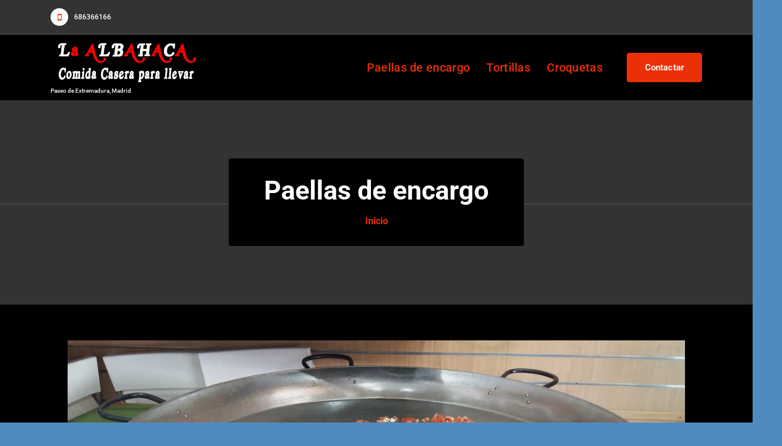

--- FILE ---
content_type: text/html; charset=UTF-8
request_url: https://laalbahaca.com/
body_size: 18220
content:
<!DOCTYPE html>
<html lang="es">
	<head>
		<meta charset="UTF-8">
		<meta name="viewport" content="width=device-width, initial-scale=1">
		<link rel="profile" href="https://gmpg.org/xfn/11">
		
		<title>La Albahaca &#8211; Paseo de Extremadura, Madrid</title>
<meta name='robots' content='noindex, nofollow' />
<link rel='dns-prefetch' href='//fonts.googleapis.com' />
<link rel="alternate" type="application/rss+xml" title="La Albahaca &raquo; Feed" href="https://laalbahaca.com/feed/" />
<link rel="alternate" type="application/rss+xml" title="La Albahaca &raquo; Feed de los comentarios" href="https://laalbahaca.com/comments/feed/" />
<link rel="alternate" title="oEmbed (JSON)" type="application/json+oembed" href="https://laalbahaca.com/wp-json/oembed/1.0/embed?url=https%3A%2F%2Flaalbahaca.com%2F" />
<link rel="alternate" title="oEmbed (XML)" type="text/xml+oembed" href="https://laalbahaca.com/wp-json/oembed/1.0/embed?url=https%3A%2F%2Flaalbahaca.com%2F&#038;format=xml" />
		<style id="content-control-block-styles">
			@media (max-width: 640px) {
	.cc-hide-on-mobile {
		display: none !important;
	}
}
@media (min-width: 641px) and (max-width: 920px) {
	.cc-hide-on-tablet {
		display: none !important;
	}
}
@media (min-width: 921px) and (max-width: 1440px) {
	.cc-hide-on-desktop {
		display: none !important;
	}
}		</style>
		<style id='wp-img-auto-sizes-contain-inline-css' type='text/css'>
img:is([sizes=auto i],[sizes^="auto," i]){contain-intrinsic-size:3000px 1500px}
/*# sourceURL=wp-img-auto-sizes-contain-inline-css */
</style>
<link rel='stylesheet' id='bdt-uikit-css' href='https://laalbahaca.com/wp-content/plugins/bdthemes-element-pack/assets/css/bdt-uikit.css?ver=3.15.1' type='text/css' media='all' />
<link rel='stylesheet' id='ep-helper-css' href='https://laalbahaca.com/wp-content/plugins/bdthemes-element-pack/assets/css/ep-helper.css?ver=6.13.0' type='text/css' media='all' />
<style id='wp-emoji-styles-inline-css' type='text/css'>

	img.wp-smiley, img.emoji {
		display: inline !important;
		border: none !important;
		box-shadow: none !important;
		height: 1em !important;
		width: 1em !important;
		margin: 0 0.07em !important;
		vertical-align: -0.1em !important;
		background: none !important;
		padding: 0 !important;
	}
/*# sourceURL=wp-emoji-styles-inline-css */
</style>
<style id='classic-theme-styles-inline-css' type='text/css'>
/*! This file is auto-generated */
.wp-block-button__link{color:#fff;background-color:#32373c;border-radius:9999px;box-shadow:none;text-decoration:none;padding:calc(.667em + 2px) calc(1.333em + 2px);font-size:1.125em}.wp-block-file__button{background:#32373c;color:#fff;text-decoration:none}
/*# sourceURL=/wp-includes/css/classic-themes.min.css */
</style>
<link rel='stylesheet' id='content-control-block-styles-css' href='https://laalbahaca.com/wp-content/plugins/content-control/dist/style-block-editor.css?ver=2.6.5' type='text/css' media='all' />
<style id='global-styles-inline-css' type='text/css'>
:root{--wp--preset--aspect-ratio--square: 1;--wp--preset--aspect-ratio--4-3: 4/3;--wp--preset--aspect-ratio--3-4: 3/4;--wp--preset--aspect-ratio--3-2: 3/2;--wp--preset--aspect-ratio--2-3: 2/3;--wp--preset--aspect-ratio--16-9: 16/9;--wp--preset--aspect-ratio--9-16: 9/16;--wp--preset--color--black: #000000;--wp--preset--color--cyan-bluish-gray: #abb8c3;--wp--preset--color--white: #ffffff;--wp--preset--color--pale-pink: #f78da7;--wp--preset--color--vivid-red: #cf2e2e;--wp--preset--color--luminous-vivid-orange: #ff6900;--wp--preset--color--luminous-vivid-amber: #fcb900;--wp--preset--color--light-green-cyan: #7bdcb5;--wp--preset--color--vivid-green-cyan: #00d084;--wp--preset--color--pale-cyan-blue: #8ed1fc;--wp--preset--color--vivid-cyan-blue: #0693e3;--wp--preset--color--vivid-purple: #9b51e0;--wp--preset--gradient--vivid-cyan-blue-to-vivid-purple: linear-gradient(135deg,rgb(6,147,227) 0%,rgb(155,81,224) 100%);--wp--preset--gradient--light-green-cyan-to-vivid-green-cyan: linear-gradient(135deg,rgb(122,220,180) 0%,rgb(0,208,130) 100%);--wp--preset--gradient--luminous-vivid-amber-to-luminous-vivid-orange: linear-gradient(135deg,rgb(252,185,0) 0%,rgb(255,105,0) 100%);--wp--preset--gradient--luminous-vivid-orange-to-vivid-red: linear-gradient(135deg,rgb(255,105,0) 0%,rgb(207,46,46) 100%);--wp--preset--gradient--very-light-gray-to-cyan-bluish-gray: linear-gradient(135deg,rgb(238,238,238) 0%,rgb(169,184,195) 100%);--wp--preset--gradient--cool-to-warm-spectrum: linear-gradient(135deg,rgb(74,234,220) 0%,rgb(151,120,209) 20%,rgb(207,42,186) 40%,rgb(238,44,130) 60%,rgb(251,105,98) 80%,rgb(254,248,76) 100%);--wp--preset--gradient--blush-light-purple: linear-gradient(135deg,rgb(255,206,236) 0%,rgb(152,150,240) 100%);--wp--preset--gradient--blush-bordeaux: linear-gradient(135deg,rgb(254,205,165) 0%,rgb(254,45,45) 50%,rgb(107,0,62) 100%);--wp--preset--gradient--luminous-dusk: linear-gradient(135deg,rgb(255,203,112) 0%,rgb(199,81,192) 50%,rgb(65,88,208) 100%);--wp--preset--gradient--pale-ocean: linear-gradient(135deg,rgb(255,245,203) 0%,rgb(182,227,212) 50%,rgb(51,167,181) 100%);--wp--preset--gradient--electric-grass: linear-gradient(135deg,rgb(202,248,128) 0%,rgb(113,206,126) 100%);--wp--preset--gradient--midnight: linear-gradient(135deg,rgb(2,3,129) 0%,rgb(40,116,252) 100%);--wp--preset--font-size--small: 13px;--wp--preset--font-size--medium: 20px;--wp--preset--font-size--large: 36px;--wp--preset--font-size--x-large: 42px;--wp--preset--spacing--20: 0.44rem;--wp--preset--spacing--30: 0.67rem;--wp--preset--spacing--40: 1rem;--wp--preset--spacing--50: 1.5rem;--wp--preset--spacing--60: 2.25rem;--wp--preset--spacing--70: 3.38rem;--wp--preset--spacing--80: 5.06rem;--wp--preset--shadow--natural: 6px 6px 9px rgba(0, 0, 0, 0.2);--wp--preset--shadow--deep: 12px 12px 50px rgba(0, 0, 0, 0.4);--wp--preset--shadow--sharp: 6px 6px 0px rgba(0, 0, 0, 0.2);--wp--preset--shadow--outlined: 6px 6px 0px -3px rgb(255, 255, 255), 6px 6px rgb(0, 0, 0);--wp--preset--shadow--crisp: 6px 6px 0px rgb(0, 0, 0);}:where(.is-layout-flex){gap: 0.5em;}:where(.is-layout-grid){gap: 0.5em;}body .is-layout-flex{display: flex;}.is-layout-flex{flex-wrap: wrap;align-items: center;}.is-layout-flex > :is(*, div){margin: 0;}body .is-layout-grid{display: grid;}.is-layout-grid > :is(*, div){margin: 0;}:where(.wp-block-columns.is-layout-flex){gap: 2em;}:where(.wp-block-columns.is-layout-grid){gap: 2em;}:where(.wp-block-post-template.is-layout-flex){gap: 1.25em;}:where(.wp-block-post-template.is-layout-grid){gap: 1.25em;}.has-black-color{color: var(--wp--preset--color--black) !important;}.has-cyan-bluish-gray-color{color: var(--wp--preset--color--cyan-bluish-gray) !important;}.has-white-color{color: var(--wp--preset--color--white) !important;}.has-pale-pink-color{color: var(--wp--preset--color--pale-pink) !important;}.has-vivid-red-color{color: var(--wp--preset--color--vivid-red) !important;}.has-luminous-vivid-orange-color{color: var(--wp--preset--color--luminous-vivid-orange) !important;}.has-luminous-vivid-amber-color{color: var(--wp--preset--color--luminous-vivid-amber) !important;}.has-light-green-cyan-color{color: var(--wp--preset--color--light-green-cyan) !important;}.has-vivid-green-cyan-color{color: var(--wp--preset--color--vivid-green-cyan) !important;}.has-pale-cyan-blue-color{color: var(--wp--preset--color--pale-cyan-blue) !important;}.has-vivid-cyan-blue-color{color: var(--wp--preset--color--vivid-cyan-blue) !important;}.has-vivid-purple-color{color: var(--wp--preset--color--vivid-purple) !important;}.has-black-background-color{background-color: var(--wp--preset--color--black) !important;}.has-cyan-bluish-gray-background-color{background-color: var(--wp--preset--color--cyan-bluish-gray) !important;}.has-white-background-color{background-color: var(--wp--preset--color--white) !important;}.has-pale-pink-background-color{background-color: var(--wp--preset--color--pale-pink) !important;}.has-vivid-red-background-color{background-color: var(--wp--preset--color--vivid-red) !important;}.has-luminous-vivid-orange-background-color{background-color: var(--wp--preset--color--luminous-vivid-orange) !important;}.has-luminous-vivid-amber-background-color{background-color: var(--wp--preset--color--luminous-vivid-amber) !important;}.has-light-green-cyan-background-color{background-color: var(--wp--preset--color--light-green-cyan) !important;}.has-vivid-green-cyan-background-color{background-color: var(--wp--preset--color--vivid-green-cyan) !important;}.has-pale-cyan-blue-background-color{background-color: var(--wp--preset--color--pale-cyan-blue) !important;}.has-vivid-cyan-blue-background-color{background-color: var(--wp--preset--color--vivid-cyan-blue) !important;}.has-vivid-purple-background-color{background-color: var(--wp--preset--color--vivid-purple) !important;}.has-black-border-color{border-color: var(--wp--preset--color--black) !important;}.has-cyan-bluish-gray-border-color{border-color: var(--wp--preset--color--cyan-bluish-gray) !important;}.has-white-border-color{border-color: var(--wp--preset--color--white) !important;}.has-pale-pink-border-color{border-color: var(--wp--preset--color--pale-pink) !important;}.has-vivid-red-border-color{border-color: var(--wp--preset--color--vivid-red) !important;}.has-luminous-vivid-orange-border-color{border-color: var(--wp--preset--color--luminous-vivid-orange) !important;}.has-luminous-vivid-amber-border-color{border-color: var(--wp--preset--color--luminous-vivid-amber) !important;}.has-light-green-cyan-border-color{border-color: var(--wp--preset--color--light-green-cyan) !important;}.has-vivid-green-cyan-border-color{border-color: var(--wp--preset--color--vivid-green-cyan) !important;}.has-pale-cyan-blue-border-color{border-color: var(--wp--preset--color--pale-cyan-blue) !important;}.has-vivid-cyan-blue-border-color{border-color: var(--wp--preset--color--vivid-cyan-blue) !important;}.has-vivid-purple-border-color{border-color: var(--wp--preset--color--vivid-purple) !important;}.has-vivid-cyan-blue-to-vivid-purple-gradient-background{background: var(--wp--preset--gradient--vivid-cyan-blue-to-vivid-purple) !important;}.has-light-green-cyan-to-vivid-green-cyan-gradient-background{background: var(--wp--preset--gradient--light-green-cyan-to-vivid-green-cyan) !important;}.has-luminous-vivid-amber-to-luminous-vivid-orange-gradient-background{background: var(--wp--preset--gradient--luminous-vivid-amber-to-luminous-vivid-orange) !important;}.has-luminous-vivid-orange-to-vivid-red-gradient-background{background: var(--wp--preset--gradient--luminous-vivid-orange-to-vivid-red) !important;}.has-very-light-gray-to-cyan-bluish-gray-gradient-background{background: var(--wp--preset--gradient--very-light-gray-to-cyan-bluish-gray) !important;}.has-cool-to-warm-spectrum-gradient-background{background: var(--wp--preset--gradient--cool-to-warm-spectrum) !important;}.has-blush-light-purple-gradient-background{background: var(--wp--preset--gradient--blush-light-purple) !important;}.has-blush-bordeaux-gradient-background{background: var(--wp--preset--gradient--blush-bordeaux) !important;}.has-luminous-dusk-gradient-background{background: var(--wp--preset--gradient--luminous-dusk) !important;}.has-pale-ocean-gradient-background{background: var(--wp--preset--gradient--pale-ocean) !important;}.has-electric-grass-gradient-background{background: var(--wp--preset--gradient--electric-grass) !important;}.has-midnight-gradient-background{background: var(--wp--preset--gradient--midnight) !important;}.has-small-font-size{font-size: var(--wp--preset--font-size--small) !important;}.has-medium-font-size{font-size: var(--wp--preset--font-size--medium) !important;}.has-large-font-size{font-size: var(--wp--preset--font-size--large) !important;}.has-x-large-font-size{font-size: var(--wp--preset--font-size--x-large) !important;}
:where(.wp-block-post-template.is-layout-flex){gap: 1.25em;}:where(.wp-block-post-template.is-layout-grid){gap: 1.25em;}
:where(.wp-block-term-template.is-layout-flex){gap: 1.25em;}:where(.wp-block-term-template.is-layout-grid){gap: 1.25em;}
:where(.wp-block-columns.is-layout-flex){gap: 2em;}:where(.wp-block-columns.is-layout-grid){gap: 2em;}
:root :where(.wp-block-pullquote){font-size: 1.5em;line-height: 1.6;}
/*# sourceURL=global-styles-inline-css */
</style>
<link rel='stylesheet' id='bootstrap-min-css' href='https://laalbahaca.com/wp-content/themes/appetizer/assets/css/bootstrap.min.css?ver=6.9' type='text/css' media='all' />
<link rel='stylesheet' id='owl-carousel-min-css' href='https://laalbahaca.com/wp-content/themes/appetizer/assets/css/owl.carousel.min.css?ver=6.9' type='text/css' media='all' />
<link rel='stylesheet' id='font-awesome-css' href='https://laalbahaca.com/wp-content/plugins/elementor/assets/lib/font-awesome/css/font-awesome.min.css?ver=4.7.0' type='text/css' media='all' />
<link rel='stylesheet' id='animate-css' href='https://laalbahaca.com/wp-content/themes/appetizer/assets/css/animate.min.css?ver=6.9' type='text/css' media='all' />
<link rel='stylesheet' id='appetizer-editor-style-css' href='https://laalbahaca.com/wp-content/themes/appetizer/assets/css/editor-style.css?ver=6.9' type='text/css' media='all' />
<link rel='stylesheet' id='appetizer-menus-css' href='https://laalbahaca.com/wp-content/themes/appetizer/assets/css/classic-menu.css?ver=6.9' type='text/css' media='all' />
<link rel='stylesheet' id='appetizer-widgets-css' href='https://laalbahaca.com/wp-content/themes/appetizer/assets/css/widgets.css?ver=6.9' type='text/css' media='all' />
<link rel='stylesheet' id='appetizer-main-css' href='https://laalbahaca.com/wp-content/themes/appetizer/assets/css/main.css?ver=6.9' type='text/css' media='all' />
<link rel='stylesheet' id='appetizer-woo-css' href='https://laalbahaca.com/wp-content/themes/appetizer/assets/css/woo.css?ver=6.9' type='text/css' media='all' />
<link rel='stylesheet' id='appetizer-media-query-css' href='https://laalbahaca.com/wp-content/themes/appetizer/assets/css/responsive.css?ver=6.9' type='text/css' media='all' />
<link rel='stylesheet' id='appetizer-style-css' href='https://laalbahaca.com/wp-content/themes/appetizer/style.css?ver=6.9' type='text/css' media='all' />
<style id='appetizer-style-inline-css' type='text/css'>
.main-footer {
						background: url() no-repeat fixed center center / cover rgb(0 0 0 / 0.70);
						background-blend-mode: multiply;
				}

.logo img, .mobile-logo img {
					max-width: 472px;
				}
.main-slider {
					    background: rgba(0, 0, 0, 0.5);
				}
.breadcrumb-area {
					min-height: 1px;
				}
.product-section.product-home {
						background: url(https://laalbahaca.com/wp-content/uploads/2023/04/CALAMARES-Y-GAMBAS-01.jpg) no-repeat fixed center center / cover rgb(0 0 0 / 0.8);
						background-blend-mode: multiply;
				}
 body{ 
			font-size: 12px;
			line-height: 1.5;
			text-transform: inherit;
			font-style: inherit;
		}
 h1{ 
				font-size: 42px;
				line-height: ;
				text-transform: inherit;
				font-style: inherit;
			}
 h2{ 
				font-size: px;
				line-height: ;
				text-transform: inherit;
				font-style: inherit;
			}
 h3{ 
				font-size: px;
				line-height: ;
				text-transform: inherit;
				font-style: inherit;
			}
 h4{ 
				font-size: px;
				line-height: ;
				text-transform: inherit;
				font-style: inherit;
			}
 h5{ 
				font-size: px;
				line-height: ;
				text-transform: inherit;
				font-style: inherit;
			}
 h6{ 
				font-size: px;
				line-height: ;
				text-transform: inherit;
				font-style: inherit;
			}

/*# sourceURL=appetizer-style-inline-css */
</style>
<link rel='stylesheet' id='appetizer-fonts-css' href='//fonts.googleapis.com/css?family=Lato%3Aital%2Cwght%400%2C100%3B0%2C300%3B0%2C400%3B0%2C700%3B0%2C900%3B1%2C100%3B1%2C300%3B1%2C400%3B1%2C700%3B1%2C900&#038;subset=latin%2Clatin-ext' type='text/css' media='all' />
<link rel='stylesheet' id='elementor-icons-css' href='https://laalbahaca.com/wp-content/plugins/elementor/assets/lib/eicons/css/elementor-icons.min.css?ver=5.44.0' type='text/css' media='all' />
<link rel='stylesheet' id='elementor-frontend-css' href='https://laalbahaca.com/wp-content/plugins/elementor/assets/css/frontend.min.css?ver=3.33.4' type='text/css' media='all' />
<link rel='stylesheet' id='elementor-post-33-css' href='https://laalbahaca.com/wp-content/uploads/elementor/css/post-33.css?ver=1765391395' type='text/css' media='all' />
<link rel='stylesheet' id='elementor-pro-css' href='https://laalbahaca.com/wp-content/plugins/elementor-pro/assets/css/frontend.min.css?ver=3.11.3' type='text/css' media='all' />
<link rel='stylesheet' id='widget-video-css' href='https://laalbahaca.com/wp-content/plugins/elementor/assets/css/widget-video.min.css?ver=3.33.4' type='text/css' media='all' />
<link rel='stylesheet' id='e-animation-fadeIn-css' href='https://laalbahaca.com/wp-content/plugins/elementor/assets/lib/animations/styles/fadeIn.min.css?ver=3.33.4' type='text/css' media='all' />
<link rel='stylesheet' id='widget-heading-css' href='https://laalbahaca.com/wp-content/plugins/elementor/assets/css/widget-heading.min.css?ver=3.33.4' type='text/css' media='all' />
<link rel='stylesheet' id='widget-divider-css' href='https://laalbahaca.com/wp-content/plugins/elementor/assets/css/widget-divider.min.css?ver=3.33.4' type='text/css' media='all' />
<link rel='stylesheet' id='ep-advanced-button-css' href='https://laalbahaca.com/wp-content/plugins/bdthemes-element-pack/assets/css/ep-advanced-button.css?ver=6.13.0' type='text/css' media='all' />
<link rel='stylesheet' id='e-animation-fadeInRight-css' href='https://laalbahaca.com/wp-content/plugins/elementor/assets/lib/animations/styles/fadeInRight.min.css?ver=3.33.4' type='text/css' media='all' />
<link rel='stylesheet' id='widget-image-box-css' href='https://laalbahaca.com/wp-content/plugins/elementor/assets/css/widget-image-box.min.css?ver=3.33.4' type='text/css' media='all' />
<link rel='stylesheet' id='e-animation-fadeInUp-css' href='https://laalbahaca.com/wp-content/plugins/elementor/assets/lib/animations/styles/fadeInUp.min.css?ver=3.33.4' type='text/css' media='all' />
<link rel='stylesheet' id='ep-advanced-heading-css' href='https://laalbahaca.com/wp-content/plugins/bdthemes-element-pack/assets/css/ep-advanced-heading.css?ver=6.13.0' type='text/css' media='all' />
<link rel='stylesheet' id='e-animation-zoomIn-css' href='https://laalbahaca.com/wp-content/plugins/elementor/assets/lib/animations/styles/zoomIn.min.css?ver=3.33.4' type='text/css' media='all' />
<link rel='stylesheet' id='widget-image-css' href='https://laalbahaca.com/wp-content/plugins/elementor/assets/css/widget-image.min.css?ver=3.33.4' type='text/css' media='all' />
<link rel='stylesheet' id='elementor-post-572-css' href='https://laalbahaca.com/wp-content/uploads/elementor/css/post-572.css?ver=1765391396' type='text/css' media='all' />
<link rel='stylesheet' id='elementor-gf-local-roboto-css' href='https://laalbahaca.com/wp-content/uploads/elementor/google-fonts/css/roboto.css?ver=1742233983' type='text/css' media='all' />
<link rel='stylesheet' id='elementor-gf-local-robotoslab-css' href='https://laalbahaca.com/wp-content/uploads/elementor/google-fonts/css/robotoslab.css?ver=1742233986' type='text/css' media='all' />
<link rel='stylesheet' id='elementor-gf-local-montserrat-css' href='https://laalbahaca.com/wp-content/uploads/elementor/google-fonts/css/montserrat.css?ver=1742233990' type='text/css' media='all' />
<script type="text/javascript" async src="https://laalbahaca.com/wp-content/plugins/burst-statistics/assets/js/timeme/timeme.min.js?ver=1764784093" id="burst-timeme-js"></script>
<script type="text/javascript" id="burst-js-extra">
/* <![CDATA[ */
var burst = {"tracking":{"isInitialHit":true,"lastUpdateTimestamp":0,"beacon_url":"https://laalbahaca.com/wp-content/plugins/burst-statistics/endpoint.php","ajaxUrl":"https://laalbahaca.com/wp-admin/admin-ajax.php"},"options":{"cookieless":0,"pageUrl":"https://laalbahaca.com/","beacon_enabled":1,"do_not_track":0,"enable_turbo_mode":0,"track_url_change":0,"cookie_retention_days":30,"debug":0},"goals":{"completed":[],"scriptUrl":"https://laalbahaca.com/wp-content/plugins/burst-statistics/assets/js/build/burst-goals.js?v=1764784093","active":[]},"cache":{"uid":null,"fingerprint":null,"isUserAgent":null,"isDoNotTrack":null,"useCookies":null}};
//# sourceURL=burst-js-extra
/* ]]> */
</script>
<script type="text/javascript" async src="https://laalbahaca.com/wp-content/plugins/burst-statistics/assets/js/build/burst.min.js?ver=1764784093" id="burst-js"></script>
<script type="text/javascript" src="https://laalbahaca.com/wp-includes/js/jquery/jquery.min.js?ver=3.7.1" id="jquery-core-js"></script>
<script type="text/javascript" src="https://laalbahaca.com/wp-includes/js/jquery/jquery-migrate.min.js?ver=3.4.1" id="jquery-migrate-js"></script>
<script type="text/javascript" src="https://laalbahaca.com/wp-content/themes/appetizer/assets/js/wow.min.js?ver=6.9" id="wow-min-js"></script>
<link rel="https://api.w.org/" href="https://laalbahaca.com/wp-json/" /><link rel="alternate" title="JSON" type="application/json" href="https://laalbahaca.com/wp-json/wp/v2/pages/572" /><link rel="EditURI" type="application/rsd+xml" title="RSD" href="https://laalbahaca.com/xmlrpc.php?rsd" />
<meta name="generator" content="WordPress 6.9" />
<link rel="canonical" href="https://laalbahaca.com/" />
<link rel='shortlink' href='https://laalbahaca.com/' />
<style type="text/css" id="simple-css-output">.page-id-43 .bdt-ep-advanced-heading-m { display: none;}</style><meta name="generator" content="Elementor 3.33.4; features: additional_custom_breakpoints; settings: css_print_method-external, google_font-enabled, font_display-auto">
			<style>
				.e-con.e-parent:nth-of-type(n+4):not(.e-lazyloaded):not(.e-no-lazyload),
				.e-con.e-parent:nth-of-type(n+4):not(.e-lazyloaded):not(.e-no-lazyload) * {
					background-image: none !important;
				}
				@media screen and (max-height: 1024px) {
					.e-con.e-parent:nth-of-type(n+3):not(.e-lazyloaded):not(.e-no-lazyload),
					.e-con.e-parent:nth-of-type(n+3):not(.e-lazyloaded):not(.e-no-lazyload) * {
						background-image: none !important;
					}
				}
				@media screen and (max-height: 640px) {
					.e-con.e-parent:nth-of-type(n+2):not(.e-lazyloaded):not(.e-no-lazyload),
					.e-con.e-parent:nth-of-type(n+2):not(.e-lazyloaded):not(.e-no-lazyload) * {
						background-image: none !important;
					}
				}
			</style>
				<style type="text/css">
			h4.site-title,
		p.site-description {
			color: #ffffff;
		}
		</style>
	<style type="text/css" id="custom-background-css">
body.custom-background { background-color: #508bbf; }
</style>
	<link rel="icon" href="https://laalbahaca.com/wp-content/uploads/2023/04/cropped-POLLO-CON-PAELLA-512X-32x32.png" sizes="32x32" />
<link rel="icon" href="https://laalbahaca.com/wp-content/uploads/2023/04/cropped-POLLO-CON-PAELLA-512X-192x192.png" sizes="192x192" />
<link rel="apple-touch-icon" href="https://laalbahaca.com/wp-content/uploads/2023/04/cropped-POLLO-CON-PAELLA-512X-180x180.png" />
<meta name="msapplication-TileImage" content="https://laalbahaca.com/wp-content/uploads/2023/04/cropped-POLLO-CON-PAELLA-512X-270x270.png" />
<style id="wpforms-css-vars-root">
				:root {
					--wpforms-field-border-radius: 3px;
--wpforms-field-background-color: #ffffff;
--wpforms-field-border-color: rgba( 0, 0, 0, 0.25 );
--wpforms-field-text-color: rgba( 0, 0, 0, 0.7 );
--wpforms-label-color: rgba( 0, 0, 0, 0.85 );
--wpforms-label-sublabel-color: rgba( 0, 0, 0, 0.55 );
--wpforms-label-error-color: #d63637;
--wpforms-button-border-radius: 3px;
--wpforms-button-background-color: #066aab;
--wpforms-button-text-color: #ffffff;
--wpforms-field-size-input-height: 43px;
--wpforms-field-size-input-spacing: 15px;
--wpforms-field-size-font-size: 16px;
--wpforms-field-size-line-height: 19px;
--wpforms-field-size-padding-h: 14px;
--wpforms-field-size-checkbox-size: 16px;
--wpforms-field-size-sublabel-spacing: 5px;
--wpforms-field-size-icon-size: 1;
--wpforms-label-size-font-size: 16px;
--wpforms-label-size-line-height: 19px;
--wpforms-label-size-sublabel-font-size: 14px;
--wpforms-label-size-sublabel-line-height: 17px;
--wpforms-button-size-font-size: 17px;
--wpforms-button-size-height: 41px;
--wpforms-button-size-padding-h: 15px;
--wpforms-button-size-margin-top: 10px;

				}
			</style>	</head>
<body data-rsssl=1 class="home wp-singular page-template page-template-elementor_header_footer page page-id-572 custom-background wp-custom-logo wp-theme-appetizer header-one elementor-default elementor-template-full-width elementor-kit-33 elementor-page elementor-page-572"  data-burst_id="572" data-burst_type="page">

	<div id="page" class="site">
		<a class="skip-link screen-reader-text" href="#content">Saltar al contenido</a>
	
	    <!--===// Start: Main Header
    =================================-->
    <header id="main-header" class="main-header">
        <!--===// Start: Header Above
        =================================-->
			<div id="above-header" class="above-header d-lg-block d-none wow fadeInDown">
		<div class="header-widget d-flex align-items-center">
			<div class="container">
				<div class="row">
					<div class="col-lg-6 col-12 mb-lg-0 mb-4">
						<div class="widget-left text-lg-left text-center">
								
							
															<aside class="widget widget-contact second">
									<div class="contact-area">
																					<div class="contact-icon">
												<div class="contact-corn"><i class="fa fa-mobile"></i></div>
											</div>
											
																					<div class="contact-info">
												<p class="text"><a href="915260578">686366166</a></p>
											</div>
																			</div>
								</aside>
													</div>
					</div>
					<div class="col-lg-6 col-12 mb-lg-0 mb-4">                            
						<div class="widget-right justify-content-lg-end justify-content-center text-lg-right text-center">
													</div>
					</div>
				</div>
			</div>
		</div>
	</div>
        <!--===// End: Header Top
        =================================--> 
		<!--===// Start: Navigation Wrapper
		=================================-->
		<div class="navigation-wrapper">
			<!--===// Start: Main Desktop Navigation
			=================================-->
			<div class="main-navigation-area d-none d-lg-block">
				<div class="main-navigation is-sticky-on">
					<div class="container">
						<div class="row">
							<div class="col-3 my-auto">
								<div class="logo">
									<a href="https://laalbahaca.com/" class="custom-logo-link" rel="home" aria-current="page"><img fetchpriority="high" width="437" height="127" src="https://laalbahaca.com/wp-content/uploads/2022/03/Cabecera-437x127-1.png" class="custom-logo" alt="La Albahaca" decoding="async" /></a>						<p class="site-description">Paseo de Extremadura, Madrid</p>
										</div>
							</div>
							<div class="col-9 my-auto">
								<nav class="navbar-area">
									<div class="main-navbar">
										<ul id="menu-menu-paellas" class="main-menu"><li itemscope="itemscope" itemtype="https://www.schema.org/SiteNavigationElement" id="menu-item-578" class="menu-item menu-item-type-post_type menu-item-object-page menu-item-home current-menu-item page_item page-item-572 current_page_item active menu-item-578 nav-item"><a title="Paellas de encargo" href="https://laalbahaca.com/" class="nav-link" aria-current="page">Paellas de encargo</a></li>
<li itemscope="itemscope" itemtype="https://www.schema.org/SiteNavigationElement" id="menu-item-585" class="menu-item menu-item-type-custom menu-item-object-custom current-menu-item current_page_item menu-item-home active menu-item-585 nav-item"><a title="Tortillas" href="https://laalbahaca.com/#tortillas" class="nav-link" aria-current="page">Tortillas</a></li>
<li itemscope="itemscope" itemtype="https://www.schema.org/SiteNavigationElement" id="menu-item-586" class="menu-item menu-item-type-custom menu-item-object-custom current-menu-item current_page_item menu-item-home active menu-item-586 nav-item"><a title="Croquetas" href="https://laalbahaca.com/#croquetas" class="nav-link" aria-current="page">Croquetas</a></li>
</ul>									</div>
									<div class="main-menu-right">
										<ul class="menu-right-list">                    
																																			<li class="button-area">
			<a href="https://laalbahaca.com/pedidos"  class="btn btn-primary" data-text="Contactar"><span>Contactar</span></a>
		</li> 
											</ul>                            
									</div>
								</nav>
							</div>
						</div>
					</div>
				</div>
			</div>
			<!--===// End:  Main Desktop Navigation
			=================================-->
			<!--===// Start: Main Mobile Navigation
			=================================-->
				<div class="main-mobile-nav is-sticky-on"> 
		<div class="container">
			<div class="row">
				<div class="col-12">
					<div class="main-mobile-menu">
						<div class="mobile-logo">
							<div class="logo">
							   <a href="https://laalbahaca.com/" class="custom-logo-link" rel="home" aria-current="page"><img fetchpriority="high" width="437" height="127" src="https://laalbahaca.com/wp-content/uploads/2022/03/Cabecera-437x127-1.png" class="custom-logo" alt="La Albahaca" decoding="async" /></a>						<p class="site-description">Paseo de Extremadura, Madrid</p>
									</div>
						</div>
						<div class="menu-collapse-wrap">
							<div class="hamburger-menu">
								<button type="button" class="menu-collapsed" aria-label="Menú colapsado">
									<div class="top-bun"></div>
									<div class="meat"></div>
									<div class="bottom-bun"></div>
								</button>
							</div>
						</div>
						<div class="main-mobile-wrapper" tabindex="0">
							<div id="mobile-menu-build" class="main-mobile-build">
								<button type="button" class="header-close-menu close-style" aria-label="Cerrar menú de cabecera"></button>
							</div>
						</div>
						<div class="header-above-btn">
							<button type="button" class="header-above-collapse" aria-label="Colapsar encina de la cabecera"><span></span></button>
						</div>
						<div class="header-above-wrapper">
							<div id="header-above-bar" class="header-above-bar"></div>
						</div>
					</div>
				</div>
			</div>
		</div>        
	</div>
				<!--===// End: Main Mobile Navigation
			=================================-->
		</div>
		<!--===// End: Navigation Wrapper
		=================================-->
    </header>
    <!-- End: Main Header
    =================================-->	<section id="breadcrumb-section" class="breadcrumb-area breadcrumb-center" style="background: url('') center center scroll;">
            <div class="container">
                <div class="row">
                    <div class="col-12">
						<div class="breadcrumb-content">
							<div class="breadcrumb-heading">
								<h2>
									Paellas de encargo								</h2>
							</div>
						
							<ol class="breadcrumb-list">
								<li><a href="https://laalbahaca.com">Inicio</a></li>							</ol>
						</div>  					
                    </div>
                </div>
            </div>
        </section>
	
	<div id="content" class="appetizer-content">
			<div data-elementor-type="wp-page" data-elementor-id="572" class="elementor elementor-572">
						<section class="elementor-section elementor-top-section elementor-element elementor-element-4510acf elementor-section-full_width elementor-section-stretched elementor-section-height-default elementor-section-height-default" data-id="4510acf" data-element_type="section" data-settings="{&quot;stretch_section&quot;:&quot;section-stretched&quot;,&quot;background_background&quot;:&quot;classic&quot;}">
							<div class="elementor-background-overlay"></div>
							<div class="elementor-container elementor-column-gap-no">
					<div class="elementor-column elementor-col-100 elementor-top-column elementor-element elementor-element-ded2123" data-id="ded2123" data-element_type="column">
			<div class="elementor-widget-wrap elementor-element-populated">
						<div class="elementor-element elementor-element-d6f8b38 elementor-widget elementor-widget-video" data-id="d6f8b38" data-element_type="widget" data-settings="{&quot;video_type&quot;:&quot;hosted&quot;,&quot;autoplay&quot;:&quot;yes&quot;,&quot;play_on_mobile&quot;:&quot;yes&quot;,&quot;loop&quot;:&quot;yes&quot;,&quot;start&quot;:1}" data-widget_type="video.default">
				<div class="elementor-widget-container">
							<div class="e-hosted-video elementor-wrapper elementor-open-inline">
					<video class="elementor-video" src="https://laalbahaca.com/wp-content/uploads/2023/04/PAELLA-GIGANTE.mp4#t=1" autoplay="" loop="" playsinline="" controlsList="nodownload"></video>
				</div>
						</div>
				</div>
					</div>
		</div>
					</div>
		</section>
				<section class="elementor-section elementor-top-section elementor-element elementor-element-e50b560 elementor-section-height-min-height elementor-section-boxed elementor-section-height-default elementor-section-items-middle" data-id="e50b560" data-element_type="section" id="paellas" data-settings="{&quot;background_background&quot;:&quot;classic&quot;}">
						<div class="elementor-container elementor-column-gap-default">
					<div class="elementor-column elementor-col-100 elementor-top-column elementor-element elementor-element-0ba8ffe" data-id="0ba8ffe" data-element_type="column" data-settings="{&quot;background_background&quot;:&quot;classic&quot;}">
			<div class="elementor-widget-wrap elementor-element-populated">
					<div class="elementor-background-overlay"></div>
						<div class="elementor-element elementor-element-2991d42 elementor-invisible elementor-widget elementor-widget-heading" data-id="2991d42" data-element_type="widget" data-settings="{&quot;_animation&quot;:&quot;fadeIn&quot;,&quot;_animation_delay&quot;:1700}" data-widget_type="heading.default">
				<div class="elementor-widget-container">
					<h2 class="elementor-heading-title elementor-size-default">PAELLAS<br>A DOMICILIO</h2>				</div>
				</div>
					</div>
		</div>
					</div>
		</section>
				<section class="elementor-section elementor-top-section elementor-element elementor-element-112ae95e elementor-section-content-middle elementor-section-boxed elementor-section-height-default elementor-section-height-default" data-id="112ae95e" data-element_type="section">
						<div class="elementor-container elementor-column-gap-no">
					<div class="elementor-column elementor-col-33 elementor-top-column elementor-element elementor-element-3b6b6074" data-id="3b6b6074" data-element_type="column" data-settings="{&quot;background_background&quot;:&quot;classic&quot;}">
			<div class="elementor-widget-wrap elementor-element-populated">
						<div class="elementor-element elementor-element-2cc5d1b8 elementor-widget-divider--view-line elementor-widget elementor-widget-divider" data-id="2cc5d1b8" data-element_type="widget" data-widget_type="divider.default">
				<div class="elementor-widget-container">
							<div class="elementor-divider">
			<span class="elementor-divider-separator">
						</span>
		</div>
						</div>
				</div>
				<div class="elementor-element elementor-element-7c01d27f elementor-widget elementor-widget-heading" data-id="7c01d27f" data-element_type="widget" data-widget_type="heading.default">
				<div class="elementor-widget-container">
					<h4 class="elementor-heading-title elementor-size-default">PAELLAS</h4>				</div>
				</div>
					</div>
		</div>
				<div class="elementor-column elementor-col-33 elementor-top-column elementor-element elementor-element-4edf147" data-id="4edf147" data-element_type="column" data-settings="{&quot;background_background&quot;:&quot;classic&quot;}">
			<div class="elementor-widget-wrap elementor-element-populated">
						<div class="elementor-element elementor-element-15f03bd elementor-widget elementor-widget-heading" data-id="15f03bd" data-element_type="widget" data-widget_type="heading.default">
				<div class="elementor-widget-container">
					<h1 class="elementor-heading-title elementor-size-default">Paellas de encargo a domicilio</h1>				</div>
				</div>
				<div class="elementor-element elementor-element-ed35a54 elementor-widget elementor-widget-heading" data-id="ed35a54" data-element_type="widget" data-widget_type="heading.default">
				<div class="elementor-widget-container">
					<h2 class="elementor-heading-title elementor-size-default">Paellas de Encargo en el Paseo de Extremadura, Madrid,</h2>				</div>
				</div>
				<div class="elementor-element elementor-element-629d6e3e elementor-widget elementor-widget-text-editor" data-id="629d6e3e" data-element_type="widget" data-widget_type="text-editor.default">
				<div class="elementor-widget-container">
									<p>Precio: 7,00€ <strong>por persona</strong></p><p>(de carne, de marisco, mixta o de verduras &#8211; mínimo 3 personas)</p>								</div>
				</div>
				<div class="elementor-element elementor-element-ed1cff1 elementor-widget elementor-widget-text-editor" data-id="ed1cff1" data-element_type="widget" data-widget_type="text-editor.default">
				<div class="elementor-widget-container">
									<div><p>Todas las paellas de encargo se tienen que solicitar con al menos un día de antelación y dejar una señal de al menos el 50% del total por Bizum</p></div><div> </div>								</div>
				</div>
				<div class="elementor-element elementor-element-9ee998a elementor-widget elementor-widget-text-editor" data-id="9ee998a" data-element_type="widget" data-widget_type="text-editor.default">
				<div class="elementor-widget-container">
									<div><p>Las paellas de encargo se pueden reservar para cualquier día de la semana.</p><ul><li>Al precio expuesto  se le sumará el valor del recipiente que se reintegrará al devolverlo.</li><li>No se sirven en local </li><li>Solo para entrega en domicilio.</li></ul></div><div> </div>								</div>
				</div>
				<div class="elementor-element elementor-element-1705d68 elementor-mobile-align-justify elementor-widget elementor-widget-bdt-advanced-button" data-id="1705d68" data-element_type="widget" data-widget_type="bdt-advanced-button.default">
				<div class="elementor-widget-container">
							<div class="bdt-ep-button-wrapper">
			<a href="https://laalbahaca.com/pedidos/" class="bdt-ep-button bdt-ep-button-effect-i bdt-ep-button-size-lg">
						<div class="bdt-ep-button-content-wrapper bdt-flex bdt-flex-middle bdt-flex-center  " data-text="PEDIR">
			
			<div class="bdt-ep-button-text">

                <span class="avdbtn-text">PEDIR</span>

				            </div>

			
		</div>
					</a>
		</div>
						</div>
				</div>
					</div>
		</div>
				<div class="elementor-column elementor-col-33 elementor-top-column elementor-element elementor-element-235c8bd" data-id="235c8bd" data-element_type="column">
			<div class="elementor-widget-wrap elementor-element-populated">
						<div class="elementor-element elementor-element-4bbe51a animated-slow e-transform elementor-invisible elementor-widget elementor-widget-heading" data-id="4bbe51a" data-element_type="widget" data-settings="{&quot;ep_floating_effects_show&quot;:&quot;yes&quot;,&quot;ep_floating_effects_translate_toggle&quot;:&quot;yes&quot;,&quot;ep_floating_effects_translate_x&quot;:{&quot;unit&quot;:&quot;px&quot;,&quot;size&quot;:&quot;&quot;,&quot;sizes&quot;:{&quot;from&quot;:0,&quot;to&quot;:28}},&quot;ep_floating_effects_translate_y&quot;:{&quot;unit&quot;:&quot;px&quot;,&quot;size&quot;:&quot;&quot;,&quot;sizes&quot;:{&quot;from&quot;:-24,&quot;to&quot;:30}},&quot;ep_floating_effects_scale_toggle&quot;:&quot;yes&quot;,&quot;_animation&quot;:&quot;fadeInRight&quot;,&quot;_transform_rotateZ_effect&quot;:{&quot;unit&quot;:&quot;px&quot;,&quot;size&quot;:-7,&quot;sizes&quot;:[]},&quot;ep_floating_effects_translate_duration&quot;:{&quot;unit&quot;:&quot;px&quot;,&quot;size&quot;:1000,&quot;sizes&quot;:[]},&quot;ep_floating_effects_translate_delay&quot;:{&quot;unit&quot;:&quot;px&quot;,&quot;size&quot;:&quot;&quot;,&quot;sizes&quot;:[]},&quot;ep_floating_effects_scale_x&quot;:{&quot;unit&quot;:&quot;px&quot;,&quot;size&quot;:&quot;&quot;,&quot;sizes&quot;:{&quot;from&quot;:1,&quot;to&quot;:1.5}},&quot;ep_floating_effects_scale_y&quot;:{&quot;unit&quot;:&quot;px&quot;,&quot;size&quot;:&quot;&quot;,&quot;sizes&quot;:{&quot;from&quot;:1,&quot;to&quot;:1.5}},&quot;ep_floating_effects_scale_duration&quot;:{&quot;unit&quot;:&quot;px&quot;,&quot;size&quot;:1000,&quot;sizes&quot;:[]},&quot;ep_floating_effects_scale_delay&quot;:{&quot;unit&quot;:&quot;px&quot;,&quot;size&quot;:&quot;&quot;,&quot;sizes&quot;:[]},&quot;ep_floating_effects_easing&quot;:&quot;easeInOutQuad&quot;,&quot;_transform_rotateZ_effect_tablet&quot;:{&quot;unit&quot;:&quot;deg&quot;,&quot;size&quot;:&quot;&quot;,&quot;sizes&quot;:[]},&quot;_transform_rotateZ_effect_mobile&quot;:{&quot;unit&quot;:&quot;deg&quot;,&quot;size&quot;:&quot;&quot;,&quot;sizes&quot;:[]}}" data-widget_type="heading.default">
				<div class="elementor-widget-container">
					<h2 class="elementor-heading-title elementor-size-default">7,00 €/persona</h2>				</div>
				</div>
					</div>
		</div>
					</div>
		</section>
				<section class="elementor-section elementor-top-section elementor-element elementor-element-9022715 animated-slow elementor-section-boxed elementor-section-height-default elementor-section-height-default elementor-invisible" data-id="9022715" data-element_type="section" data-settings="{&quot;animation&quot;:&quot;fadeInUp&quot;}">
						<div class="elementor-container elementor-column-gap-default">
					<div class="elementor-column elementor-col-50 elementor-top-column elementor-element elementor-element-4e81d08" data-id="4e81d08" data-element_type="column">
			<div class="elementor-widget-wrap elementor-element-populated">
						<div class="elementor-element elementor-element-5f65823 elementor-position-top elementor-widget elementor-widget-image-box" data-id="5f65823" data-element_type="widget" data-widget_type="image-box.default">
				<div class="elementor-widget-container">
					<div class="elementor-image-box-wrapper"><figure class="elementor-image-box-img"><img decoding="async" width="2560" height="1440" src="https://laalbahaca.com/wp-content/uploads/2023/04/PAELLAS-CARNE-scaled.jpg" class="attachment-full size-full wp-image-301" alt="PAELLAS - CARNE2" srcset="https://laalbahaca.com/wp-content/uploads/2023/04/PAELLAS-CARNE-scaled.jpg 2560w, https://laalbahaca.com/wp-content/uploads/2023/04/PAELLAS-CARNE-300x169.jpg 300w, https://laalbahaca.com/wp-content/uploads/2023/04/PAELLAS-CARNE-1024x576.jpg 1024w, https://laalbahaca.com/wp-content/uploads/2023/04/PAELLAS-CARNE-768x432.jpg 768w, https://laalbahaca.com/wp-content/uploads/2023/04/PAELLAS-CARNE-1536x864.jpg 1536w, https://laalbahaca.com/wp-content/uploads/2023/04/PAELLAS-CARNE-2048x1152.jpg 2048w" sizes="(max-width: 2560px) 100vw, 2560px" /></figure><div class="elementor-image-box-content"><h3 class="elementor-image-box-title">Paella de carne</h3><p class="elementor-image-box-description">Ajo, tomate, AOVE, pimiento verde, pimiento rojo, pollo, arroz bomba, colorante alimentario, pimentón agridulce de la vera, costilla cerdo ibérica adobada y caldo de carne.</p></div></div>				</div>
				</div>
					</div>
		</div>
				<div class="elementor-column elementor-col-50 elementor-top-column elementor-element elementor-element-1d82c1e" data-id="1d82c1e" data-element_type="column">
			<div class="elementor-widget-wrap elementor-element-populated">
						<div class="elementor-element elementor-element-56e4dd3 elementor-position-top elementor-widget elementor-widget-image-box" data-id="56e4dd3" data-element_type="widget" data-widget_type="image-box.default">
				<div class="elementor-widget-container">
					<div class="elementor-image-box-wrapper"><figure class="elementor-image-box-img"><img decoding="async" width="2560" height="1440" src="https://laalbahaca.com/wp-content/uploads/2023/04/paella-scaled.jpeg" class="attachment-full size-full wp-image-244" alt="paella" srcset="https://laalbahaca.com/wp-content/uploads/2023/04/paella-scaled.jpeg 2560w, https://laalbahaca.com/wp-content/uploads/2023/04/paella-300x169.jpeg 300w, https://laalbahaca.com/wp-content/uploads/2023/04/paella-1024x576.jpeg 1024w, https://laalbahaca.com/wp-content/uploads/2023/04/paella-768x432.jpeg 768w, https://laalbahaca.com/wp-content/uploads/2023/04/paella-1536x864.jpeg 1536w, https://laalbahaca.com/wp-content/uploads/2023/04/paella-2048x1152.jpeg 2048w" sizes="(max-width: 2560px) 100vw, 2560px" /></figure><div class="elementor-image-box-content"><h3 class="elementor-image-box-title">Paella de marisco</h3><p class="elementor-image-box-description">Ajo, tomate, AOVE, pimiento verde, pimiento rojo, anilla de pota, arroz bomba, colorante, pimentón agridulce de la vera, chirlas, gambas peladas,  gambón, mejillón y caldo de marisco.</p></div></div>				</div>
				</div>
					</div>
		</div>
					</div>
		</section>
				<section class="elementor-section elementor-top-section elementor-element elementor-element-5b1ee5a animated-slow elementor-section-boxed elementor-section-height-default elementor-section-height-default elementor-invisible" data-id="5b1ee5a" data-element_type="section" data-settings="{&quot;animation&quot;:&quot;fadeInUp&quot;}">
						<div class="elementor-container elementor-column-gap-default">
					<div class="elementor-column elementor-col-50 elementor-top-column elementor-element elementor-element-3e42172" data-id="3e42172" data-element_type="column">
			<div class="elementor-widget-wrap elementor-element-populated">
						<div class="elementor-element elementor-element-e75e28b elementor-position-top elementor-widget elementor-widget-image-box" data-id="e75e28b" data-element_type="widget" data-widget_type="image-box.default">
				<div class="elementor-widget-container">
					<div class="elementor-image-box-wrapper"><figure class="elementor-image-box-img"><img loading="lazy" decoding="async" width="2560" height="1440" src="https://laalbahaca.com/wp-content/uploads/2023/04/PAELLAS-VERDURAS-scaled.jpg" class="attachment-full size-full wp-image-263" alt="PAELLAS - VERDURAS" srcset="https://laalbahaca.com/wp-content/uploads/2023/04/PAELLAS-VERDURAS-scaled.jpg 2560w, https://laalbahaca.com/wp-content/uploads/2023/04/PAELLAS-VERDURAS-300x169.jpg 300w, https://laalbahaca.com/wp-content/uploads/2023/04/PAELLAS-VERDURAS-1024x576.jpg 1024w, https://laalbahaca.com/wp-content/uploads/2023/04/PAELLAS-VERDURAS-768x432.jpg 768w, https://laalbahaca.com/wp-content/uploads/2023/04/PAELLAS-VERDURAS-1536x864.jpg 1536w, https://laalbahaca.com/wp-content/uploads/2023/04/PAELLAS-VERDURAS-2048x1152.jpg 2048w" sizes="(max-width: 2560px) 100vw, 2560px" /></figure><div class="elementor-image-box-content"><h3 class="elementor-image-box-title">Paella de verduras</h3><p class="elementor-image-box-description">Ajo, tomate, AOVE, pimiento verde, pimiento rojo, calabacín, setas, espárragos verdes, arroz bomba, colorante alimentario, pimentón agridulce de la vera y caldo de verduras


</p></div></div>				</div>
				</div>
					</div>
		</div>
				<div class="elementor-column elementor-col-50 elementor-top-column elementor-element elementor-element-526c115" data-id="526c115" data-element_type="column">
			<div class="elementor-widget-wrap elementor-element-populated">
						<div class="elementor-element elementor-element-863ce1c elementor-position-top elementor-widget elementor-widget-image-box" data-id="863ce1c" data-element_type="widget" data-widget_type="image-box.default">
				<div class="elementor-widget-container">
					<div class="elementor-image-box-wrapper"><figure class="elementor-image-box-img"><img decoding="async" width="2560" height="1440" src="https://laalbahaca.com/wp-content/uploads/2023/04/paella-scaled.jpeg" class="attachment-full size-full wp-image-244" alt="paella" srcset="https://laalbahaca.com/wp-content/uploads/2023/04/paella-scaled.jpeg 2560w, https://laalbahaca.com/wp-content/uploads/2023/04/paella-300x169.jpeg 300w, https://laalbahaca.com/wp-content/uploads/2023/04/paella-1024x576.jpeg 1024w, https://laalbahaca.com/wp-content/uploads/2023/04/paella-768x432.jpeg 768w, https://laalbahaca.com/wp-content/uploads/2023/04/paella-1536x864.jpeg 1536w, https://laalbahaca.com/wp-content/uploads/2023/04/paella-2048x1152.jpeg 2048w" sizes="(max-width: 2560px) 100vw, 2560px" /></figure><div class="elementor-image-box-content"><h3 class="elementor-image-box-title">Paella mixta</h3><p class="elementor-image-box-description">Ajo, tomate, AOVE, pimiento verde, pimiento rojo, anilla de pota, arroz bomba, colorante, pimentón agridulce de la vera, chirlas, pollo,  gambón, mejillón y caldo de marisco.</p></div></div>				</div>
				</div>
					</div>
		</div>
					</div>
		</section>
				<section class="elementor-section elementor-top-section elementor-element elementor-element-a0bb980 elementor-section-height-min-height elementor-section-boxed elementor-section-height-default elementor-section-items-middle" data-id="a0bb980" data-element_type="section" id="tortillas" data-settings="{&quot;background_background&quot;:&quot;classic&quot;}">
						<div class="elementor-container elementor-column-gap-default">
					<div class="elementor-column elementor-col-100 elementor-top-column elementor-element elementor-element-82bb22a" data-id="82bb22a" data-element_type="column" data-settings="{&quot;background_background&quot;:&quot;classic&quot;}">
			<div class="elementor-widget-wrap elementor-element-populated">
					<div class="elementor-background-overlay"></div>
						<div class="elementor-element elementor-element-eca04f5 elementor-widget elementor-widget-bdt-advanced-heading" data-id="eca04f5" data-element_type="widget" data-settings="{&quot;_animation&quot;:&quot;none&quot;}" data-widget_type="bdt-advanced-heading.default">
				<div class="elementor-widget-container">
					<div id ="eca04f5" class="bdt-ep-advanced-heading" data-settings="{&quot;titleMultiColor&quot;:&quot;no&quot;}"><div class="bdt-ep-advanced-heading-content bdt-visible@m"><div class="bdt-transform-origin-top-left">COMIDA CASERA PARA LLEVAR
</div></div><div class="bdt-ep-advanced-heading-sub-title"><div class="bdt-ep-advanced-heading-sub-title-content">Picoteo</div></div> <h2 class="bdt-ep-advanced-heading-title"><span class="bdt-ep-advanced-heading-main-title"><span class="bdt-ep-advanced-heading-main-title-inner">TORTILLAS</span></span></h2></div>				</div>
				</div>
					</div>
		</div>
					</div>
		</section>
				<section class="elementor-section elementor-top-section elementor-element elementor-element-4918411 elementor-section-content-middle elementor-section-boxed elementor-section-height-default elementor-section-height-default" data-id="4918411" data-element_type="section">
						<div class="elementor-container elementor-column-gap-no">
					<div class="elementor-column elementor-col-33 elementor-top-column elementor-element elementor-element-8ac5dfa" data-id="8ac5dfa" data-element_type="column" data-settings="{&quot;background_background&quot;:&quot;classic&quot;}">
			<div class="elementor-widget-wrap elementor-element-populated">
						<div class="elementor-element elementor-element-e04655e elementor-widget-divider--view-line elementor-widget elementor-widget-divider" data-id="e04655e" data-element_type="widget" data-widget_type="divider.default">
				<div class="elementor-widget-container">
							<div class="elementor-divider">
			<span class="elementor-divider-separator">
						</span>
		</div>
						</div>
				</div>
				<div class="elementor-element elementor-element-85f3fcc elementor-widget elementor-widget-heading" data-id="85f3fcc" data-element_type="widget" data-widget_type="heading.default">
				<div class="elementor-widget-container">
					<h4 class="elementor-heading-title elementor-size-default">TORTILLAS</h4>				</div>
				</div>
					</div>
		</div>
				<div class="elementor-column elementor-col-33 elementor-top-column elementor-element elementor-element-b371b1e" data-id="b371b1e" data-element_type="column">
			<div class="elementor-widget-wrap elementor-element-populated">
						<div class="elementor-element elementor-element-4d54950 elementor-widget elementor-widget-heading" data-id="4d54950" data-element_type="widget" data-widget_type="heading.default">
				<div class="elementor-widget-container">
					<h1 class="elementor-heading-title elementor-size-default">Tortillas de patatas caseras</h1>				</div>
				</div>
				<div class="elementor-element elementor-element-87fd680 elementor-widget elementor-widget-heading" data-id="87fd680" data-element_type="widget" data-widget_type="heading.default">
				<div class="elementor-widget-container">
					<h2 class="elementor-heading-title elementor-size-default">Tortillas de patata caseras en el Paseo de Extremadura, Madrid,</h2>				</div>
				</div>
				<div class="elementor-element elementor-element-c12585d elementor-widget elementor-widget-text-editor" data-id="c12585d" data-element_type="widget" data-widget_type="text-editor.default">
				<div class="elementor-widget-container">
									<p>Con o sin cebolla, aunque si no dices nada, nosotros la preferimos con cebolla.</p><p>Si llamas en el mismo día, lo mismo no tenemos, pues te la hacemos exclusivamente para ti. Con lo que si avisas el día de antes, mucho mejor.</p>								</div>
				</div>
					</div>
		</div>
				<div class="elementor-column elementor-col-33 elementor-top-column elementor-element elementor-element-634d6ce" data-id="634d6ce" data-element_type="column">
			<div class="elementor-widget-wrap">
							</div>
		</div>
					</div>
		</section>
				<section class="elementor-section elementor-top-section elementor-element elementor-element-fbdbccc elementor-section-boxed elementor-section-height-default elementor-section-height-default" data-id="fbdbccc" data-element_type="section">
						<div class="elementor-container elementor-column-gap-default">
					<div class="elementor-column elementor-col-33 elementor-top-column elementor-element elementor-element-493c5a9" data-id="493c5a9" data-element_type="column">
			<div class="elementor-widget-wrap elementor-element-populated">
						<div class="elementor-element elementor-element-6344454 elementor-position-top elementor-invisible elementor-widget elementor-widget-image-box" data-id="6344454" data-element_type="widget" data-settings="{&quot;_animation&quot;:&quot;zoomIn&quot;}" data-widget_type="image-box.default">
				<div class="elementor-widget-container">
					<div class="elementor-image-box-wrapper"><figure class="elementor-image-box-img"><img loading="lazy" decoding="async" width="2400" height="2137" src="https://laalbahaca.com/wp-content/uploads/2023/04/CEBOLLA-2400px.png" class="attachment-full size-full wp-image-352" alt="CEBOLLA-2400px" srcset="https://laalbahaca.com/wp-content/uploads/2023/04/CEBOLLA-2400px.png 2400w, https://laalbahaca.com/wp-content/uploads/2023/04/CEBOLLA-2400px-300x267.png 300w, https://laalbahaca.com/wp-content/uploads/2023/04/CEBOLLA-2400px-1024x912.png 1024w, https://laalbahaca.com/wp-content/uploads/2023/04/CEBOLLA-2400px-768x684.png 768w, https://laalbahaca.com/wp-content/uploads/2023/04/CEBOLLA-2400px-1536x1368.png 1536w, https://laalbahaca.com/wp-content/uploads/2023/04/CEBOLLA-2400px-2048x1824.png 2048w" sizes="(max-width: 2400px) 100vw, 2400px" /></figure><div class="elementor-image-box-content"><h3 class="elementor-image-box-title">Con cebolla</h3></div></div>				</div>
				</div>
				<div class="elementor-element elementor-element-e46429c elementor-widget elementor-widget-text-editor" data-id="e46429c" data-element_type="widget" data-widget_type="text-editor.default">
				<div class="elementor-widget-container">
									<ul><li>TORTILLA DE PATATAS <em><span style="color: #333333;">con</span></em> CEBOLLA ( 20 cm diámetro)<ul><li><strong><em>3 huevos </em></strong>Precio: <span style="color: #ff0000;"><strong>5€</strong></span></li><li><strong><em>4 huevos</em></strong> Precio: <span style="color: #ff0000;"><strong>6€</strong></span></li><li><em><strong>5 huevos </strong></em>Precio: <span style="color: #ff0000;"><strong>7€</strong></span></li></ul></li></ul>								</div>
				</div>
				<div class="elementor-element elementor-element-5feee60 elementor-align-center elementor-mobile-align-justify elementor-widget elementor-widget-bdt-advanced-button" data-id="5feee60" data-element_type="widget" data-widget_type="bdt-advanced-button.default">
				<div class="elementor-widget-container">
							<div class="bdt-ep-button-wrapper">
			<a href="https://laalbahaca.com/pedidos/" class="bdt-ep-button bdt-ep-button-effect-i bdt-ep-button-size-lg">
						<div class="bdt-ep-button-content-wrapper bdt-flex bdt-flex-middle bdt-flex-center  " data-text="PEDIR">
			
			<div class="bdt-ep-button-text">

                <span class="avdbtn-text">PEDIR</span>

				            </div>

			
		</div>
					</a>
		</div>
						</div>
				</div>
					</div>
		</div>
				<div class="elementor-column elementor-col-33 elementor-top-column elementor-element elementor-element-a2ae386" data-id="a2ae386" data-element_type="column">
			<div class="elementor-widget-wrap elementor-element-populated">
						<div class="elementor-element elementor-element-70776a2 elementor-widget elementor-widget-image" data-id="70776a2" data-element_type="widget" data-widget_type="image.default">
				<div class="elementor-widget-container">
															<img loading="lazy" decoding="async" width="576" height="1024" src="https://laalbahaca.com/wp-content/uploads/2023/04/TORTILLA-SARTEN-576x1024.jpg" class="attachment-large size-large wp-image-355" alt="TORTILLA - SARTEN" srcset="https://laalbahaca.com/wp-content/uploads/2023/04/TORTILLA-SARTEN-576x1024.jpg 576w, https://laalbahaca.com/wp-content/uploads/2023/04/TORTILLA-SARTEN-169x300.jpg 169w, https://laalbahaca.com/wp-content/uploads/2023/04/TORTILLA-SARTEN-768x1365.jpg 768w, https://laalbahaca.com/wp-content/uploads/2023/04/TORTILLA-SARTEN-864x1536.jpg 864w, https://laalbahaca.com/wp-content/uploads/2023/04/TORTILLA-SARTEN.jpg 1080w" sizes="(max-width: 576px) 100vw, 576px" />															</div>
				</div>
					</div>
		</div>
				<div class="elementor-column elementor-col-33 elementor-top-column elementor-element elementor-element-2f5bffa" data-id="2f5bffa" data-element_type="column">
			<div class="elementor-widget-wrap elementor-element-populated">
						<div class="elementor-element elementor-element-4c92c58 elementor-position-top elementor-invisible elementor-widget elementor-widget-image-box" data-id="4c92c58" data-element_type="widget" data-settings="{&quot;_animation&quot;:&quot;zoomIn&quot;}" data-widget_type="image-box.default">
				<div class="elementor-widget-container">
					<div class="elementor-image-box-wrapper"><figure class="elementor-image-box-img"><img loading="lazy" decoding="async" width="2400" height="2137" src="https://laalbahaca.com/wp-content/uploads/2023/04/CEBOLLA-2400px.png" class="attachment-full size-full wp-image-352" alt="CEBOLLA-2400px" srcset="https://laalbahaca.com/wp-content/uploads/2023/04/CEBOLLA-2400px.png 2400w, https://laalbahaca.com/wp-content/uploads/2023/04/CEBOLLA-2400px-300x267.png 300w, https://laalbahaca.com/wp-content/uploads/2023/04/CEBOLLA-2400px-1024x912.png 1024w, https://laalbahaca.com/wp-content/uploads/2023/04/CEBOLLA-2400px-768x684.png 768w, https://laalbahaca.com/wp-content/uploads/2023/04/CEBOLLA-2400px-1536x1368.png 1536w, https://laalbahaca.com/wp-content/uploads/2023/04/CEBOLLA-2400px-2048x1824.png 2048w" sizes="(max-width: 2400px) 100vw, 2400px" /></figure><div class="elementor-image-box-content"><h3 class="elementor-image-box-title">Sin cebolla</h3></div></div>				</div>
				</div>
				<div class="elementor-element elementor-element-75ea9e1 elementor-widget elementor-widget-text-editor" data-id="75ea9e1" data-element_type="widget" data-widget_type="text-editor.default">
				<div class="elementor-widget-container">
									<ul><li>TORTILLA DE PATATAS <em><span style="color: #333333;">sin</span></em> CEBOLLA ( 20 cm diámetro)<ul><li><strong><em>3 huevos </em></strong>Precio: <span style="color: #ff0000;"><strong>5 €</strong></span></li><li><strong><em>4 huevos</em></strong> Precio: <span style="color: #ff0000;"><strong>6 €</strong></span></li><li><em><strong>5 huevos </strong></em>Precio: <span style="color: #ff0000;"><strong>7 €</strong></span></li></ul></li></ul>								</div>
				</div>
				<div class="elementor-element elementor-element-7c04ddb elementor-align-center elementor-mobile-align-justify elementor-widget elementor-widget-bdt-advanced-button" data-id="7c04ddb" data-element_type="widget" data-widget_type="bdt-advanced-button.default">
				<div class="elementor-widget-container">
							<div class="bdt-ep-button-wrapper">
			<a href="https://laalbahaca.com/pedidos/" class="bdt-ep-button bdt-ep-button-effect-i bdt-ep-button-size-lg">
						<div class="bdt-ep-button-content-wrapper bdt-flex bdt-flex-middle bdt-flex-center  " data-text="PEDIR">
			
			<div class="bdt-ep-button-text">

                <span class="avdbtn-text">PEDIR</span>

				            </div>

			
		</div>
					</a>
		</div>
						</div>
				</div>
					</div>
		</div>
					</div>
		</section>
				<section class="elementor-section elementor-top-section elementor-element elementor-element-b4885f8 elementor-section-height-min-height elementor-section-boxed elementor-section-height-default elementor-section-items-middle" data-id="b4885f8" data-element_type="section" id="croquetas" data-settings="{&quot;background_background&quot;:&quot;classic&quot;}">
						<div class="elementor-container elementor-column-gap-default">
					<div class="elementor-column elementor-col-100 elementor-top-column elementor-element elementor-element-fcef433" data-id="fcef433" data-element_type="column" data-settings="{&quot;background_background&quot;:&quot;classic&quot;}">
			<div class="elementor-widget-wrap elementor-element-populated">
					<div class="elementor-background-overlay"></div>
						<div class="elementor-element elementor-element-569d2bf elementor-widget elementor-widget-bdt-advanced-heading" data-id="569d2bf" data-element_type="widget" data-settings="{&quot;_animation&quot;:&quot;none&quot;}" data-widget_type="bdt-advanced-heading.default">
				<div class="elementor-widget-container">
					<div id ="569d2bf" class="bdt-ep-advanced-heading" data-settings="{&quot;titleMultiColor&quot;:&quot;no&quot;}"><div class="bdt-ep-advanced-heading-content bdt-visible@m"><div class="bdt-transform-origin-top-left">COMIDA CASERA PARA LLEVAR
</div></div><div class="bdt-ep-advanced-heading-sub-title"><div class="bdt-ep-advanced-heading-sub-title-content">Picoteo</div></div> <h2 class="bdt-ep-advanced-heading-title"><span class="bdt-ep-advanced-heading-main-title"><span class="bdt-ep-advanced-heading-main-title-inner">CROQUETAS</span></span></h2></div>				</div>
				</div>
					</div>
		</div>
					</div>
		</section>
				<section class="elementor-section elementor-top-section elementor-element elementor-element-41a3968 elementor-section-content-middle elementor-section-boxed elementor-section-height-default elementor-section-height-default" data-id="41a3968" data-element_type="section">
						<div class="elementor-container elementor-column-gap-no">
					<div class="elementor-column elementor-col-33 elementor-top-column elementor-element elementor-element-67c0702" data-id="67c0702" data-element_type="column" data-settings="{&quot;background_background&quot;:&quot;classic&quot;}">
			<div class="elementor-widget-wrap elementor-element-populated">
						<div class="elementor-element elementor-element-ef78a07 elementor-widget-divider--view-line elementor-widget elementor-widget-divider" data-id="ef78a07" data-element_type="widget" data-widget_type="divider.default">
				<div class="elementor-widget-container">
							<div class="elementor-divider">
			<span class="elementor-divider-separator">
						</span>
		</div>
						</div>
				</div>
				<div class="elementor-element elementor-element-4dd4870 elementor-widget elementor-widget-heading" data-id="4dd4870" data-element_type="widget" data-widget_type="heading.default">
				<div class="elementor-widget-container">
					<h4 class="elementor-heading-title elementor-size-default">CROQUETAS</h4>				</div>
				</div>
					</div>
		</div>
				<div class="elementor-column elementor-col-33 elementor-top-column elementor-element elementor-element-86690b8" data-id="86690b8" data-element_type="column">
			<div class="elementor-widget-wrap elementor-element-populated">
						<div class="elementor-element elementor-element-b4c32d4 elementor-widget elementor-widget-heading" data-id="b4c32d4" data-element_type="widget" data-widget_type="heading.default">
				<div class="elementor-widget-container">
					<h1 class="elementor-heading-title elementor-size-default">Croquetas</h1>				</div>
				</div>
				<div class="elementor-element elementor-element-f0c648c elementor-widget elementor-widget-heading" data-id="f0c648c" data-element_type="widget" data-widget_type="heading.default">
				<div class="elementor-widget-container">
					<h2 class="elementor-heading-title elementor-size-default">Tortillas de patata caseras en el Paseo de Extremadura, Madrid,</h2>				</div>
				</div>
				<div class="elementor-element elementor-element-d7bb405 elementor-widget elementor-widget-text-editor" data-id="d7bb405" data-element_type="widget" data-widget_type="text-editor.default">
				<div class="elementor-widget-container">
									<p>Con o sin cebolla, aunque si no dices nada, nosotros la preferimos con cebolla.</p><p>Si llamas en el mismo día, lo mismo no tenemos, pues te la hacemos exclusivamente para ti. Con lo que si avisas el día de antes, mucho mejor.</p>								</div>
				</div>
					</div>
		</div>
				<div class="elementor-column elementor-col-33 elementor-top-column elementor-element elementor-element-2e0d6fb" data-id="2e0d6fb" data-element_type="column">
			<div class="elementor-widget-wrap">
							</div>
		</div>
					</div>
		</section>
				<section class="elementor-section elementor-top-section elementor-element elementor-element-bc6edbf elementor-section-boxed elementor-section-height-default elementor-section-height-default" data-id="bc6edbf" data-element_type="section">
						<div class="elementor-container elementor-column-gap-default">
					<div class="elementor-column elementor-col-33 elementor-top-column elementor-element elementor-element-9dc473e" data-id="9dc473e" data-element_type="column">
			<div class="elementor-widget-wrap elementor-element-populated">
						<div class="elementor-element elementor-element-c426dac elementor-position-top elementor-invisible elementor-widget elementor-widget-image-box" data-id="c426dac" data-element_type="widget" data-settings="{&quot;_animation&quot;:&quot;zoomIn&quot;}" data-widget_type="image-box.default">
				<div class="elementor-widget-container">
					<div class="elementor-image-box-wrapper"><figure class="elementor-image-box-img"><img loading="lazy" decoding="async" width="2144" height="1424" src="https://laalbahaca.com/wp-content/uploads/2023/04/JAMON.jpg" class="attachment-full size-full wp-image-366" alt="JAMÓN" srcset="https://laalbahaca.com/wp-content/uploads/2023/04/JAMON.jpg 2144w, https://laalbahaca.com/wp-content/uploads/2023/04/JAMON-300x199.jpg 300w, https://laalbahaca.com/wp-content/uploads/2023/04/JAMON-1024x680.jpg 1024w, https://laalbahaca.com/wp-content/uploads/2023/04/JAMON-768x510.jpg 768w, https://laalbahaca.com/wp-content/uploads/2023/04/JAMON-1536x1020.jpg 1536w, https://laalbahaca.com/wp-content/uploads/2023/04/JAMON-2048x1360.jpg 2048w" sizes="(max-width: 2144px) 100vw, 2144px" /></figure><div class="elementor-image-box-content"><h3 class="elementor-image-box-title">Croquetas de Jamón</h3></div></div>				</div>
				</div>
				<div class="elementor-element elementor-element-382ed6e elementor-widget elementor-widget-text-editor" data-id="382ed6e" data-element_type="widget" data-widget_type="text-editor.default">
				<div class="elementor-widget-container">
									<ul><li>CROQUETAS DE JAMÓN<ul><li><strong><em>media docena </em></strong>Precio: <span style="color: #ff0000;"><strong>5€</strong></span></li></ul></li></ul>								</div>
				</div>
				<div class="elementor-element elementor-element-4d5cf5c elementor-align-center elementor-mobile-align-justify elementor-widget elementor-widget-bdt-advanced-button" data-id="4d5cf5c" data-element_type="widget" data-widget_type="bdt-advanced-button.default">
				<div class="elementor-widget-container">
							<div class="bdt-ep-button-wrapper">
			<a href="https://laalbahaca.com/pedidos/" class="bdt-ep-button bdt-ep-button-effect-i bdt-ep-button-size-lg">
						<div class="bdt-ep-button-content-wrapper bdt-flex bdt-flex-middle bdt-flex-center  " data-text="PEDIR">
			
			<div class="bdt-ep-button-text">

                <span class="avdbtn-text">PEDIR</span>

				            </div>

			
		</div>
					</a>
		</div>
						</div>
				</div>
					</div>
		</div>
				<div class="elementor-column elementor-col-33 elementor-top-column elementor-element elementor-element-81cc97e" data-id="81cc97e" data-element_type="column">
			<div class="elementor-widget-wrap elementor-element-populated">
						<div class="elementor-element elementor-element-7b4a8ba elementor-widget elementor-widget-image" data-id="7b4a8ba" data-element_type="widget" data-widget_type="image.default">
				<div class="elementor-widget-container">
															<img loading="lazy" decoding="async" width="576" height="1024" src="https://laalbahaca.com/wp-content/uploads/2023/04/MASA-CROQUETAS-576x1024.jpg" class="attachment-large size-large wp-image-365" alt="MASA CROQUETAS" srcset="https://laalbahaca.com/wp-content/uploads/2023/04/MASA-CROQUETAS-576x1024.jpg 576w, https://laalbahaca.com/wp-content/uploads/2023/04/MASA-CROQUETAS-169x300.jpg 169w, https://laalbahaca.com/wp-content/uploads/2023/04/MASA-CROQUETAS-768x1365.jpg 768w, https://laalbahaca.com/wp-content/uploads/2023/04/MASA-CROQUETAS-864x1536.jpg 864w, https://laalbahaca.com/wp-content/uploads/2023/04/MASA-CROQUETAS-1152x2048.jpg 1152w, https://laalbahaca.com/wp-content/uploads/2023/04/MASA-CROQUETAS-scaled.jpg 1440w" sizes="(max-width: 576px) 100vw, 576px" />															</div>
				</div>
					</div>
		</div>
				<div class="elementor-column elementor-col-33 elementor-top-column elementor-element elementor-element-074c843" data-id="074c843" data-element_type="column">
			<div class="elementor-widget-wrap elementor-element-populated">
						<div class="elementor-element elementor-element-735c126 elementor-position-top elementor-invisible elementor-widget elementor-widget-image-box" data-id="735c126" data-element_type="widget" data-settings="{&quot;_animation&quot;:&quot;zoomIn&quot;}" data-widget_type="image-box.default">
				<div class="elementor-widget-container">
					<div class="elementor-image-box-wrapper"><figure class="elementor-image-box-img"><img loading="lazy" decoding="async" width="2144" height="1424" src="https://laalbahaca.com/wp-content/uploads/2023/04/boletus-edulis.jpg" class="attachment-full size-full wp-image-368" alt="boletus edulis" srcset="https://laalbahaca.com/wp-content/uploads/2023/04/boletus-edulis.jpg 2144w, https://laalbahaca.com/wp-content/uploads/2023/04/boletus-edulis-300x199.jpg 300w, https://laalbahaca.com/wp-content/uploads/2023/04/boletus-edulis-1024x680.jpg 1024w, https://laalbahaca.com/wp-content/uploads/2023/04/boletus-edulis-768x510.jpg 768w, https://laalbahaca.com/wp-content/uploads/2023/04/boletus-edulis-1536x1020.jpg 1536w, https://laalbahaca.com/wp-content/uploads/2023/04/boletus-edulis-2048x1360.jpg 2048w" sizes="(max-width: 2144px) 100vw, 2144px" /></figure><div class="elementor-image-box-content"><h3 class="elementor-image-box-title">Croquetas de Boletus</h3></div></div>				</div>
				</div>
				<div class="elementor-element elementor-element-c8e028b elementor-widget elementor-widget-text-editor" data-id="c8e028b" data-element_type="widget" data-widget_type="text-editor.default">
				<div class="elementor-widget-container">
									<ul><li>CROQUETAS DE BOLETUS<ul><li><strong><em>media docena </em></strong>Precio: <span style="color: #ff0000;"><strong>5€</strong></span></li></ul></li></ul>								</div>
				</div>
				<div class="elementor-element elementor-element-24c2068 elementor-align-center elementor-mobile-align-justify elementor-widget elementor-widget-bdt-advanced-button" data-id="24c2068" data-element_type="widget" data-widget_type="bdt-advanced-button.default">
				<div class="elementor-widget-container">
							<div class="bdt-ep-button-wrapper">
			<a href="https://laalbahaca.com/pedidos/" class="bdt-ep-button bdt-ep-button-effect-i bdt-ep-button-size-lg">
						<div class="bdt-ep-button-content-wrapper bdt-flex bdt-flex-middle bdt-flex-center  " data-text="PEDIR">
			
			<div class="bdt-ep-button-text">

                <span class="avdbtn-text">PEDIR</span>

				            </div>

			
		</div>
					</a>
		</div>
						</div>
				</div>
					</div>
		</div>
					</div>
		</section>
				</div>
		</div>
 <footer id="footer-section" class="footer-section main-footer">
				<div class="footer-main">
				
		</div>
			
        <div class="footer-copyright">
            <div class="container">
                <div class="row align-items-center gy-lg-0 gy-4">
                    <div class="col-lg-4 col-md-6 col-12 text-lg-left text-md-left text-center">
                        <div class="widget-left text-lg-left text-md-left text-center">
							                          
								<div class="copyright-text">
									Copyright © 2025 La Albahaca								</div>
							                        </div>
                    </div>
                    <div class="col-lg-4 col-md-6 col-12 text-lg-center text-md-center text-center">
													<div class="widget-center text-lg-center text-md-center text-center">
								<aside class="widget widget-contact">
									<div class="contact-area">
																					<div class="contact-icon">
												<div class="contact-corn"><i class="fa fa-phone"></i></div>
											</div>
											
										
																					<div class="contact-info">
												<h6 class="title"></h6>
												<p class="text">686366166</p>
											</div>
																			</div>
								</aside>
							</div>
						                    </div>
                    <div class="col-lg-4 col-md-6 col-12 text-lg-right text-md-right text-center">
						                    </div>
                </div>
            </div>
        </div>
		    </footer>
    <!-- End: Footer
    =================================-->

    <!-- Scrolling Up -->
	<button type="button" class="scrollingUp scrolling-btn" aria-label="scrollingUp"><i class="fa fa-spoon"></i></button>	

</div>		
<script type="speculationrules">
{"prefetch":[{"source":"document","where":{"and":[{"href_matches":"/*"},{"not":{"href_matches":["/wp-*.php","/wp-admin/*","/wp-content/uploads/*","/wp-content/*","/wp-content/plugins/*","/wp-content/themes/appetizer/*","/*\\?(.+)"]}},{"not":{"selector_matches":"a[rel~=\"nofollow\"]"}},{"not":{"selector_matches":".no-prefetch, .no-prefetch a"}}]},"eagerness":"conservative"}]}
</script>
			<script>
				const lazyloadRunObserver = () => {
					const lazyloadBackgrounds = document.querySelectorAll( `.e-con.e-parent:not(.e-lazyloaded)` );
					const lazyloadBackgroundObserver = new IntersectionObserver( ( entries ) => {
						entries.forEach( ( entry ) => {
							if ( entry.isIntersecting ) {
								let lazyloadBackground = entry.target;
								if( lazyloadBackground ) {
									lazyloadBackground.classList.add( 'e-lazyloaded' );
								}
								lazyloadBackgroundObserver.unobserve( entry.target );
							}
						});
					}, { rootMargin: '200px 0px 200px 0px' } );
					lazyloadBackgrounds.forEach( ( lazyloadBackground ) => {
						lazyloadBackgroundObserver.observe( lazyloadBackground );
					} );
				};
				const events = [
					'DOMContentLoaded',
					'elementor/lazyload/observe',
				];
				events.forEach( ( event ) => {
					document.addEventListener( event, lazyloadRunObserver );
				} );
			</script>
			<script type="text/javascript" src="https://laalbahaca.com/wp-content/plugins/bdthemes-element-pack/assets/vendor/js/popper.min.js" id="popper-js"></script>
<script type="text/javascript" src="https://laalbahaca.com/wp-content/themes/appetizer/assets/js/bootstrap.min.js?ver=6.9" id="bootstrap-js"></script>
<script type="text/javascript" src="https://laalbahaca.com/wp-content/themes/appetizer/assets/js/owl.carousel.min.js?ver=6.9" id="owl-carousel-js"></script>
<script type="text/javascript" src="https://laalbahaca.com/wp-content/themes/appetizer/assets/js/custom.js?ver=6.9" id="appetizer-custom-js-js"></script>
<script type="text/javascript" src="https://laalbahaca.com/wp-content/themes/appetizer/assets/js/theme.min.js?ver=6.9" id="appetizer-theme-js-js"></script>
<script type="text/javascript" src="https://laalbahaca.com/wp-content/plugins/elementor/assets/js/webpack.runtime.min.js?ver=3.33.4" id="elementor-webpack-runtime-js"></script>
<script type="text/javascript" src="https://laalbahaca.com/wp-content/plugins/elementor/assets/js/frontend-modules.min.js?ver=3.33.4" id="elementor-frontend-modules-js"></script>
<script type="text/javascript" src="https://laalbahaca.com/wp-includes/js/jquery/ui/core.min.js?ver=1.13.3" id="jquery-ui-core-js"></script>
<script type="text/javascript" id="elementor-frontend-js-before">
/* <![CDATA[ */
var elementorFrontendConfig = {"environmentMode":{"edit":false,"wpPreview":false,"isScriptDebug":false},"i18n":{"shareOnFacebook":"Compartir en Facebook","shareOnTwitter":"Compartir en Twitter","pinIt":"Pinear","download":"Descargar","downloadImage":"Descargar imagen","fullscreen":"Pantalla completa","zoom":"Zoom","share":"Compartir","playVideo":"Reproducir v\u00eddeo","previous":"Anterior","next":"Siguiente","close":"Cerrar","a11yCarouselPrevSlideMessage":"Diapositiva anterior","a11yCarouselNextSlideMessage":"Diapositiva siguiente","a11yCarouselFirstSlideMessage":"Esta es la primera diapositiva","a11yCarouselLastSlideMessage":"Esta es la \u00faltima diapositiva","a11yCarouselPaginationBulletMessage":"Ir a la diapositiva"},"is_rtl":false,"breakpoints":{"xs":0,"sm":480,"md":768,"lg":1025,"xl":1440,"xxl":1600},"responsive":{"breakpoints":{"mobile":{"label":"M\u00f3vil vertical","value":767,"default_value":767,"direction":"max","is_enabled":true},"mobile_extra":{"label":"M\u00f3vil horizontal","value":880,"default_value":880,"direction":"max","is_enabled":false},"tablet":{"label":"Tableta vertical","value":1024,"default_value":1024,"direction":"max","is_enabled":true},"tablet_extra":{"label":"Tableta horizontal","value":1200,"default_value":1200,"direction":"max","is_enabled":false},"laptop":{"label":"Port\u00e1til","value":1366,"default_value":1366,"direction":"max","is_enabled":false},"widescreen":{"label":"Pantalla grande","value":2400,"default_value":2400,"direction":"min","is_enabled":false}},"hasCustomBreakpoints":false},"version":"3.33.4","is_static":false,"experimentalFeatures":{"additional_custom_breakpoints":true,"theme_builder_v2":true,"landing-pages":true,"home_screen":true,"global_classes_should_enforce_capabilities":true,"e_variables":true,"cloud-library":true,"e_opt_in_v4_page":true,"import-export-customization":true,"page-transitions":true,"notes":true,"loop":true,"form-submissions":true,"e_scroll_snap":true},"urls":{"assets":"https:\/\/laalbahaca.com\/wp-content\/plugins\/elementor\/assets\/","ajaxurl":"https:\/\/laalbahaca.com\/wp-admin\/admin-ajax.php","uploadUrl":"https:\/\/laalbahaca.com\/wp-content\/uploads"},"nonces":{"floatingButtonsClickTracking":"6b10ebbd17"},"swiperClass":"swiper","settings":{"page":[],"editorPreferences":[]},"kit":{"active_breakpoints":["viewport_mobile","viewport_tablet"],"global_image_lightbox":"yes","lightbox_enable_counter":"yes","lightbox_enable_fullscreen":"yes","lightbox_enable_zoom":"yes","lightbox_enable_share":"yes","lightbox_title_src":"title","lightbox_description_src":"description"},"post":{"id":572,"title":"La%20Albahaca%20%E2%80%93%20Paseo%20de%20Extremadura%2C%20Madrid","excerpt":"","featuredImage":false}};
//# sourceURL=elementor-frontend-js-before
/* ]]> */
</script>
<script type="text/javascript" src="https://laalbahaca.com/wp-content/plugins/elementor/assets/js/frontend.min.js?ver=3.33.4" id="elementor-frontend-js"></script>
<script type="text/javascript" id="bdt-uikit-js-extra">
/* <![CDATA[ */
var element_pack_ajax_login_config = {"ajaxurl":"https://laalbahaca.com/wp-admin/admin-ajax.php","language":"es","loadingmessage":"Sending user info, please wait...","unknownerror":"Unknown error, make sure access is correct!"};
var ElementPackConfig = {"ajaxurl":"https://laalbahaca.com/wp-admin/admin-ajax.php","nonce":"0099cdd8b9","data_table":{"language":{"lengthMenu":"Show _MENU_ Entries","info":"Showing _START_ to _END_ of _TOTAL_ entries","search":"Search :","sZeroRecords":"No matching records found","paginate":{"previous":"Previous","next":"Next"}}},"contact_form":{"sending_msg":"Sending message please wait...","captcha_nd":"Invisible captcha not defined!","captcha_nr":"Could not get invisible captcha response!"},"mailchimp":{"subscribing":"Subscribing you please wait..."},"search":{"more_result":"More Results","search_result":"SEARCH RESULT","not_found":"not found"},"elements_data":{"sections":[],"columns":[],"widgets":[]}};
//# sourceURL=bdt-uikit-js-extra
/* ]]> */
</script>
<script type="text/javascript" src="https://laalbahaca.com/wp-content/plugins/bdthemes-element-pack/assets/js/bdt-uikit.min.js?ver=3.15.1" id="bdt-uikit-js"></script>
<script type="text/javascript" src="https://laalbahaca.com/wp-content/plugins/bdthemes-element-pack/assets/js/modules/ep-advanced-heading.min.js?ver=6.13.0" id="ep-advanced-heading-js"></script>
<script type="text/javascript" src="https://laalbahaca.com/wp-content/plugins/bdthemes-element-pack/assets/js/modules/ep-floating-effects.min.js?ver=6.13.0" id="ep-floating-effects-js"></script>
<script type="text/javascript" src="https://laalbahaca.com/wp-content/plugins/bdthemes-element-pack/assets/js/common/helper.min.js?ver=6.13.0" id="element-pack-helper-js"></script>
<script type="text/javascript" src="https://laalbahaca.com/wp-content/plugins/elementor-pro/assets/js/webpack-pro.runtime.min.js?ver=3.11.3" id="elementor-pro-webpack-runtime-js"></script>
<script type="text/javascript" src="https://laalbahaca.com/wp-includes/js/dist/hooks.min.js?ver=dd5603f07f9220ed27f1" id="wp-hooks-js"></script>
<script type="text/javascript" src="https://laalbahaca.com/wp-includes/js/dist/i18n.min.js?ver=c26c3dc7bed366793375" id="wp-i18n-js"></script>
<script type="text/javascript" id="wp-i18n-js-after">
/* <![CDATA[ */
wp.i18n.setLocaleData( { 'text direction\u0004ltr': [ 'ltr' ] } );
//# sourceURL=wp-i18n-js-after
/* ]]> */
</script>
<script type="text/javascript" id="elementor-pro-frontend-js-before">
/* <![CDATA[ */
var ElementorProFrontendConfig = {"ajaxurl":"https:\/\/laalbahaca.com\/wp-admin\/admin-ajax.php","nonce":"507055d20e","urls":{"assets":"https:\/\/laalbahaca.com\/wp-content\/plugins\/elementor-pro\/assets\/","rest":"https:\/\/laalbahaca.com\/wp-json\/"},"shareButtonsNetworks":{"facebook":{"title":"Facebook","has_counter":true},"twitter":{"title":"Twitter"},"linkedin":{"title":"LinkedIn","has_counter":true},"pinterest":{"title":"Pinterest","has_counter":true},"reddit":{"title":"Reddit","has_counter":true},"vk":{"title":"VK","has_counter":true},"odnoklassniki":{"title":"OK","has_counter":true},"tumblr":{"title":"Tumblr"},"digg":{"title":"Digg"},"skype":{"title":"Skype"},"stumbleupon":{"title":"StumbleUpon","has_counter":true},"mix":{"title":"Mix"},"telegram":{"title":"Telegram"},"pocket":{"title":"Pocket","has_counter":true},"xing":{"title":"XING","has_counter":true},"whatsapp":{"title":"WhatsApp"},"email":{"title":"Email"},"print":{"title":"Print"}},"facebook_sdk":{"lang":"es_ES","app_id":""},"lottie":{"defaultAnimationUrl":"https:\/\/laalbahaca.com\/wp-content\/plugins\/elementor-pro\/modules\/lottie\/assets\/animations\/default.json"}};
//# sourceURL=elementor-pro-frontend-js-before
/* ]]> */
</script>
<script type="text/javascript" src="https://laalbahaca.com/wp-content/plugins/elementor-pro/assets/js/frontend.min.js?ver=3.11.3" id="elementor-pro-frontend-js"></script>
<script type="text/javascript" src="https://laalbahaca.com/wp-content/plugins/elementor-pro/assets/js/preloaded-elements-handlers.min.js?ver=3.11.3" id="pro-preloaded-elements-handlers-js"></script>
<script type="text/javascript" src="https://laalbahaca.com/wp-includes/js/underscore.min.js?ver=1.13.7" id="underscore-js"></script>
<script type="text/javascript" id="wp-util-js-extra">
/* <![CDATA[ */
var _wpUtilSettings = {"ajax":{"url":"/wp-admin/admin-ajax.php"}};
//# sourceURL=wp-util-js-extra
/* ]]> */
</script>
<script type="text/javascript" src="https://laalbahaca.com/wp-includes/js/wp-util.min.js?ver=6.9" id="wp-util-js"></script>
<script type="text/javascript" id="wpforms-elementor-js-extra">
/* <![CDATA[ */
var wpformsElementorVars = {"captcha_provider":"hcaptcha","recaptcha_type":"v2"};
//# sourceURL=wpforms-elementor-js-extra
/* ]]> */
</script>
<script type="text/javascript" src="https://laalbahaca.com/wp-content/plugins/wpforms/assets/js/integrations/elementor/frontend.min.js?ver=1.8.1.2" id="wpforms-elementor-js"></script>
<script id="wp-emoji-settings" type="application/json">
{"baseUrl":"https://s.w.org/images/core/emoji/17.0.2/72x72/","ext":".png","svgUrl":"https://s.w.org/images/core/emoji/17.0.2/svg/","svgExt":".svg","source":{"concatemoji":"https://laalbahaca.com/wp-includes/js/wp-emoji-release.min.js?ver=6.9"}}
</script>
<script type="module">
/* <![CDATA[ */
/*! This file is auto-generated */
const a=JSON.parse(document.getElementById("wp-emoji-settings").textContent),o=(window._wpemojiSettings=a,"wpEmojiSettingsSupports"),s=["flag","emoji"];function i(e){try{var t={supportTests:e,timestamp:(new Date).valueOf()};sessionStorage.setItem(o,JSON.stringify(t))}catch(e){}}function c(e,t,n){e.clearRect(0,0,e.canvas.width,e.canvas.height),e.fillText(t,0,0);t=new Uint32Array(e.getImageData(0,0,e.canvas.width,e.canvas.height).data);e.clearRect(0,0,e.canvas.width,e.canvas.height),e.fillText(n,0,0);const a=new Uint32Array(e.getImageData(0,0,e.canvas.width,e.canvas.height).data);return t.every((e,t)=>e===a[t])}function p(e,t){e.clearRect(0,0,e.canvas.width,e.canvas.height),e.fillText(t,0,0);var n=e.getImageData(16,16,1,1);for(let e=0;e<n.data.length;e++)if(0!==n.data[e])return!1;return!0}function u(e,t,n,a){switch(t){case"flag":return n(e,"\ud83c\udff3\ufe0f\u200d\u26a7\ufe0f","\ud83c\udff3\ufe0f\u200b\u26a7\ufe0f")?!1:!n(e,"\ud83c\udde8\ud83c\uddf6","\ud83c\udde8\u200b\ud83c\uddf6")&&!n(e,"\ud83c\udff4\udb40\udc67\udb40\udc62\udb40\udc65\udb40\udc6e\udb40\udc67\udb40\udc7f","\ud83c\udff4\u200b\udb40\udc67\u200b\udb40\udc62\u200b\udb40\udc65\u200b\udb40\udc6e\u200b\udb40\udc67\u200b\udb40\udc7f");case"emoji":return!a(e,"\ud83e\u1fac8")}return!1}function f(e,t,n,a){let r;const o=(r="undefined"!=typeof WorkerGlobalScope&&self instanceof WorkerGlobalScope?new OffscreenCanvas(300,150):document.createElement("canvas")).getContext("2d",{willReadFrequently:!0}),s=(o.textBaseline="top",o.font="600 32px Arial",{});return e.forEach(e=>{s[e]=t(o,e,n,a)}),s}function r(e){var t=document.createElement("script");t.src=e,t.defer=!0,document.head.appendChild(t)}a.supports={everything:!0,everythingExceptFlag:!0},new Promise(t=>{let n=function(){try{var e=JSON.parse(sessionStorage.getItem(o));if("object"==typeof e&&"number"==typeof e.timestamp&&(new Date).valueOf()<e.timestamp+604800&&"object"==typeof e.supportTests)return e.supportTests}catch(e){}return null}();if(!n){if("undefined"!=typeof Worker&&"undefined"!=typeof OffscreenCanvas&&"undefined"!=typeof URL&&URL.createObjectURL&&"undefined"!=typeof Blob)try{var e="postMessage("+f.toString()+"("+[JSON.stringify(s),u.toString(),c.toString(),p.toString()].join(",")+"));",a=new Blob([e],{type:"text/javascript"});const r=new Worker(URL.createObjectURL(a),{name:"wpTestEmojiSupports"});return void(r.onmessage=e=>{i(n=e.data),r.terminate(),t(n)})}catch(e){}i(n=f(s,u,c,p))}t(n)}).then(e=>{for(const n in e)a.supports[n]=e[n],a.supports.everything=a.supports.everything&&a.supports[n],"flag"!==n&&(a.supports.everythingExceptFlag=a.supports.everythingExceptFlag&&a.supports[n]);var t;a.supports.everythingExceptFlag=a.supports.everythingExceptFlag&&!a.supports.flag,a.supports.everything||((t=a.source||{}).concatemoji?r(t.concatemoji):t.wpemoji&&t.twemoji&&(r(t.twemoji),r(t.wpemoji)))});
//# sourceURL=https://laalbahaca.com/wp-includes/js/wp-emoji-loader.min.js
/* ]]> */
</script>
</body>
</html>


--- FILE ---
content_type: text/css
request_url: https://laalbahaca.com/wp-content/themes/appetizer/assets/css/main.css?ver=6.9
body_size: 72667
content:
/*
*
============================================
*   [Table of contents]
* ==========================================
    Theme Default Css
    01. Common Style
    02. Above Header
    03. Navigation
    04. Slider
    05. Info 
========================================== */

@charset "UTF-8";

/*------ Theme Default Css
=======================================*/


/*===== 01. Common Style Start =====*/

/* Colors */

:root {
    --bs-black:#000000;
    --bs-blue:#0d6efd;
    --bs-indigo:#6610f2;
    --bs-purple:#6f42c1;
    --bs-pink:#d63384;
    --bs-red:#dc221c;
    --bs-orange:#fd7e14;
    --bs-orange-dark:#ee4a34;
    --bs-orange-dark-light:#fae4df;
    --bs-yellow:#fdc50e;
    --bs-green:#28a745;
    --bs-teal:#20c997;
    --bs-cyan:#17a2b8;
    --bs-white:#ffffff;
    --bs-gray:#dedede;
    --bs-gray-light: #ebebeb;
    --bs-gray-dark:#343a40;
    --bs-primary:#eb3007;
    --bs-primary-dark:#d52600;
    --bs-primary-light: #fff9f7;
    --bs-primary-shadow:rgb(0 123 255 / 0.5);
    --bs-secondary:#29272e;
    --bs-secondary-dark: #222222;
    --bs-gray-500: #f2f2f2;
    --bs-gray-500-thumb: #c2c2c2;
    --bs-success:#28a745;
    --bs-info:#17a2b8;
    --bs-warning:#ffc107;
    --bs-danger:#dc3545;
    --bs-light:#f8f9fa;
    --bs-dark:#343a40;
    --bs-font-sans-serif:'Lato', sans-serif;
    --bs-font-title:'Satisfy', cursive;
    --bs-font-monospace:SFMono-Regular,Menlo,Monaco,Consolas,"Liberation Mono","Courier New",monospace;
    --bs-font-awesome: "FontAwesome";
    --bs-font-awesome-brand: "Font Awesome 5 Brands";
    --bs-gradient:linear-gradient(180deg,rgba(255,255,255,0.15),rgba(255,255,255,0));
    --bs-gradient-image:linear-gradient(180deg,rgba(255,255,255,0.15),rgba(255,255,255,0));
    --bs-shadow: 2px 5px 20px rgba(0, 0, 0, .2);
    --bs-transition: all .35s cubic-bezier(.645,.045,.355,1);
    --bs-transition-slow: all .55s cubic-bezier(.645,.045,.355,1);
    --bs-transition-very-slow: all .75s cubic-bezier(.645,.045,.355,1);
}

.bg-primary-light {
    background-color: var(--bs-primary-light);
}

.text-yellow {
    color: var(--bs-yellow);
}

/* ---//--- */

/* --- Selection Colors --- */

::-webkit-selection {
    background-color: var(--bs-primary);
    color: #fff;
}

::selection {
    background-color: var(--bs-primary);
    color: #fff;
}

/* ---//--- */

/* --- Scrollbar Colors --- */

::-webkit-scrollbar {
    width: 10px;
    background-color: var(--bs-gray-500);
  }

::-webkit-scrollbar-thumb {
    background-color: var(--bs-gray-500-thumb);
    border-radius: 10px;
}

::-webkit-scrollbar-corner {
    background-color: var(--bs-gray-500);
}

/* ---//--- */

/*--------------------------------------------------------------
# Basic Typography Structure
--------------------------------------------------------------*/

*:not(table *) {
    -moz-osx-font-smoothing: grayscale;
    -webkit-font-smoothing: antialiased;
    word-break: break-word;
}

html, body {
    overflow-x: hidden;
}

body:not(.admin-bar) {
    position: relative;
}

a {
    color: var(--bs-primary);
    text-decoration: underline;
    outline: none;
}

a:hover,
a:active,
a:focus {
    color: var(--bs-primary);
    text-decoration: underline;
    text-decoration-style: solid;
}

a:hover,
a:active,
button:focus {
    box-shadow: none;
}

button[type=submit]:focus, button:focus, input[type="button"]:focus,
input[type="reset"]:focus, input[type="submit"]:focus,
a:focus {
	outline-width: 1px;
    outline-offset: -3px;
    outline-style: dotted;
    text-decoration: none;
}

a, area, button, input, label, select, summary, textarea {
    -ms-touch-action: manipulation;
    touch-action: manipulation;
    -webkit-transition: var(--bs-transition);
    transition: var(--bs-transition);
}

button, input, optgroup, select, textarea {
    margin: 0;
}

button, input {
    overflow: visible;
}

img {
    max-width: 100%;
    height: auto;
    vertical-align: middle;
    border: 0;
    display: block;
}

em, cite, q {
    color: var(--bs-primary);
    font-style: italic;
    font-weight: bold;
}

code, kbd, tt, var, samp, pre {
    -webkit-hyphens: none;
    -moz-hyphens: none;
    -ms-hyphens: none;
    hyphens: none;
    background: var(--bs-secondary);
    color: #fff;
    padding: 1px 5px;
    border-radius: 0px;
    font-size: 88%;
}

pre {
    display: block;
    margin: 0 0 10px;
    font-size: 13px;
    word-break: break-all;
    word-wrap: break-word;
    border: 1px solid var(--bs-gray-light);
    border-radius: 0px;
    overflow: auto;
}

.table>thead {
    vertical-align: bottom;
}

.table th, .table td {
    padding: 24px;
    vertical-align: top;
}

table.table th, table.table td {
    padding-top: 15px;
    padding-bottom: 15px;
}

table.table.btn-table td {
    vertical-align: middle;
}

.table-striped>tbody>tr:nth-of-type(odd) {
    --bs-table-accent-bg: #fff;
    color: var(--bs-secondary);
}

figure {
    margin: 0;
}

address,
table,
pre {
    width: 100%;
}

small {
    font-size: 80%;
}

fieldset {
    border: 1px solid var(--bs-gray-light);
    margin: 24px 2px;
    padding: 10px 25px 20px;
    border-radius: 0;
}

iframe {
    max-width: 100%;
    height: auto;
}

button,
input[type="button"],
input[type="reset"],
input[type="submit"] {
    border-radius: 0;
}

button[type="submit"],
input[type="button"],
input[type="reset"],
input[type="submit"] {
    display: inline-block;
    font-weight: 600;
    line-height: 1.35;
    background-color: var(--bs-primary);
    text-align: center;
    text-decoration: none;
    vertical-align: middle;
    cursor: pointer;
    -webkit-user-select: none;
    -moz-user-select: none;
    -ms-user-select: none;
    user-select: none;
    color: #fff;
    position: relative;
    z-index: 0;
    overflow: hidden;
    border: 1px solid transparent;
    padding: 13.875px 30px;
    letter-spacing: 0.8px;
    font-size: 15px;
    border-radius: 4px;
    transition: color .15s ease-in-out,background-color .15s ease-in-out,border-color .15s ease-in-out,box-shadow .15s ease-in-out;
}

.comment-metadata .edit-link a, .comment-body .reply a,
.scrolling-btn, .more-link,
.bs-tab-filter a, form button,
.bs-post-pagination div.nav a,
.btn:not(.btn-link):not(.btn-play):not(.btn-video) {
    position: relative;
    overflow: hidden;
    z-index: 0;
    text-decoration: none;
    transition: 0.5s all ease;
}

button:hover,
input[type="button"]:hover,
input[type="reset"]:hover,
input[type="submit"]:hover,
button:focus,
input[type="button"]:focus,
input[type="reset"]:focus,
input[type="submit"]:focus {
    outline: 1px dotted;
    outline-offset: -2px;
}

input[type="text"]:not(.adminbar-input),
input[type="email"],
input[type="url"],
input[type="password"],
input[type="search"],
input[type="number"],
input[type="tel"],
input[type="range"],
input[type="date"],
input[type="month"],
input[type="week"],
input[type="time"],
input[type="datetime"],
input[type="datetime-local"],
input[type="color"],
textarea,
.form-control {
    border-radius: 0;
    display: block;
    line-height: 1.5;
    font-size: 15px;
    font-weight: 500;
    padding: 10px 20px;
    vertical-align: middle;
    width: 100%;
    min-height: 50px;
    background-color: #fff;
    border: 1px solid var(--bs-gray-light);
    outline: none;
    letter-spacing: 0.5px;
    box-shadow: none;
    -webkit-transition: var(--bs-transition);
    transition: var(--bs-transition);
}

input[type="text"]:focus, input[type="email"]:focus,
input[type="url"]:focus, input[type="password"]:focus,
input[type="search"]:focus, input[type="number"]:focus,
input[type="tel"]:focus, input[type="range"]:focus,
input[type="date"]:focus, input[type="month"]:focus,
input[type="week"]:focus, input[type="time"]:focus,
input[type="datetime"]:focus, input[type="datetime-local"]:focus,
input[type="color"]:focus, textarea:focus, select:focus,
input[type="text"]:hover, input[type="email"]:hover,
input[type="url"]:hover, input[type="password"]:hover,
input[type="search"]:hover, input[type="number"]:hover,
input[type="tel"]:hover, input[type="range"]:hover,
input[type="date"]:hover, input[type="month"]:hover,
input[type="week"]:hover, input[type="time"]:hover,
input[type="datetime"]:hover, input[type="datetime-local"]:hover,
input[type="color"]:hover, textarea:hover, select:hover {
    background-color: #fff;
    border-color: var(--bs-primary);
    outline: none;
}

[type=search] {
    -webkit-appearance: textfield;
    outline-offset: -2px;
}

select {
    border: 1px solid var(--bs-gray);
    border-radius: 0;
    display: block;
    font-size: 92%;
    font-weight: 500;
    padding: 6px 12px;
    min-height: 50px;
    position: relative;
    text-decoration: none;
    white-space: nowrap;
    width: 100%;
    box-shadow: none;
    overflow: auto !important;
    outline: 0;
    background-color: #fff;
}

textarea {
    height: 130px;
    overflow: auto;
    resize: vertical;
}

input[type=checkbox], input[type=radio],
form[id*=give-form] #give-gateway-radio-list>li input[type=radio],
form[id*=give-form] #give-gateway-radio-list>li input[type=checkbox],
div.wpforms-container-full .wpforms-form input[type=radio],
div.wpforms-container-full .wpforms-form input[type=checkbox] {
    position: relative;
    border: 2px solid var(--bs-secondary-dark);
    background-color: #fff;
    color: var(--bs-primary);
    clear: none;
    cursor: pointer;
    display: inline-block;
    line-height: 0;
    height: 16px;
    margin: 0;
    outline: 0;
    padding: 0;
    text-align: center;
    vertical-align: middle;
    width: 16px !important;
    max-width: 16px;
    border-radius: 3px;
    -moz-appearance: none !important;
    -webkit-appearance: none !important;
    transition: .05s border-color ease-in-out;
}

input[type=radio] {
    border-radius: 50%;
    margin-right: 4px;
    line-height: 12px;
}

input[type=checkbox]:hover:before,
input[type=radio]:hover:before,
input[type=checkbox]:checked:before,
input[type=radio]:checked:before {
    display: inline-block;
    vertical-align: middle;
    speak: none;
    line-height: 1.1;
    -webkit-transition: var(--bs-transition);
    transition: var(--bs-transition);
}

input[type=radio]:checked:before {
    content: "⬤";
    text-indent: -9999px;
    border-radius: 100px;
    font-size: 24px;
    width: 7.36px;
    height: 7.36px;
    margin:  2.432px 4px 2.8px;
    line-height: 20px;
    background: var(--bs-primary);
}

input[type=checkbox]:checked,
input[type=checkbox]:hover,
input[type=radio]:checked,
input[type=radio]:hover {
    background-color: var(--bs-primary);
    border-color: var(--bs-primary);
}

input[type=checkbox]:checked:before {
    content: '';
    position: absolute;
    left: 1px;
    top: 5.12px;
    background-color: #fff;
    width: 2px;
    height: 2px;
    box-shadow: 2px 0 0 white, 4px 0 0 white, 4px -2px 0 white, 4px -4px 0 white, 4px -6px 0 white, 4px -8px 0 white;
    -webkit-transform: rotate(45deg);
    transform: rotate(45deg);
}

/*---//---*/

/* --- Primary Colors --- */

button:hover, button:focus, a:hover, a:focus,
button.btn:hover, button.btn:focus, .form-control:focus,
a.btn:hover, a.btn:focus, button.btn:hover, button.btn:focus,
button[type=submit]:hover, button[type=button]:hover,
input[type="submit"]:hover, input[type="button"]:hover,
input[type="reset"]:hover,
button[type=submit]:focus, button[type=button]:focus,
input[type="submit"]:focus, input[type="button"]:focus,
input[type="reset"]:focus {
    box-shadow: none !important;
}

button[type=submit]:hover, button[type=button]:hover,
input[type="submit"]:hover, input[type="button"]:hover,
input[type="reset"]:hover,
button[type=submit]:focus, button[type=button]:focus,
input[type="submit"]:focus, input[type="button"]:focus,
input[type="reset"]:focus {
    color: #fff;
    background-color: var(--bs-secondary);
}

/* ---//--- */

[data-text] {
    display: inline-block;
    position: relative;
    overflow: hidden;
    z-index: 0;
}

[data-text]::before, [data-text]::after {
    content: attr(data-text);
    position: absolute;
    width: 100%;
    height: 50%;
    left: 0;
    background: #eee;
    color: #444;
    overflow: hidden;
    -webkit-transition: -webkit-transform 0.3s;
    transition: transform 0.3s;
    -webkit-transition-timing-function: cubic-bezier(0.2, 1, 0.3, 1);
    transition-timing-function: cubic-bezier(0.2, 1, 0.3, 1);
}

[data-text]::before,
[data-text]::after {
    color: inherit;
    background-color: inherit;
}

[data-text]::before {
    top: 0;
    padding-top: 14px;
}

[data-text]::after {
    bottom: 0;
    line-height: 0;
}

[data-text]:hover::before,
[data-text]:focus::before {
    -webkit-transform: translate3d(0, -150%, 0);
    transform: translate3d(0, -150%, 0);
}

[data-text]:hover::after,
[data-text]:focus::after {
    -webkit-transform: translate3d(0, 150%, 0);
    transform: translate3d(0, 150%, 0);
}

[data-text] > span {
    display: block;
    -webkit-transform: scale3d(0.2, 0.2, 1);
    transform: scale3d(0.2, 0.2, 1);
    opacity: 0;
    -webkit-transition: -webkit-transform 0.3s, opacity 0.3s;
    transition: transform 0.3s, opacity 0.3s;
    -webkit-transition-timing-function: cubic-bezier(0.2, 1, 0.3, 1);
    transition-timing-function: cubic-bezier(0.2, 1, 0.3, 1);
}

[data-text]:hover > span,
[data-text]:focus > span {
    opacity: 1;
    -webkit-transform: scale3d(1, 1, 1);
    transform: scale3d(1, 1, 1);
}

.read-link {
    font-size: 18px;
    font-weight: 700;
    text-decoration: none;
    position: relative;
    -webkit-transition: all .3s linear 0ms;
    transition: all .3s linear 0ms;
}

.read-link:hover:after,
.read-link:focus:after {
    opacity: 1;
    visibility: visible;
}

.bg-primary-light {
    background-color: var(--bs-primary-light);
}

.h-full {
    height: 100%;
}

.minus-mt-6 {
    margin-top: -96px;
}

.st-my-default {
    margin: 96px 0;
}
.st-mt-default {
    margin-top: 96px;
}
.st-mb-default {
    margin-bottom: 96px;
}
.st-mt-minus {
    margin-top: -85px;
}

.st-py-default {
    padding: 96px 0;
}
.st-pt-default {
    padding-top: 96px;
}
.st-pb-default {
    padding-bottom: 96px;
}
.st-pt-plus {
    padding-top: 160px;
}

.btn, .more-link {
    text-decoration: none;
    position: relative;
    z-index: 0;
}

.btn-rounded {
    border-radius: 100px;
}

.btn-white {
    background-color: #fff;
    color: var(--bs-secondary-dark);
}

.btn-white:hover,
.btn-white:focus {
    background-color: var(--bs-primary);
}

.btn-border-white {
    color: #fff;
    border-color: #fff;
}

.btn-border-white:hover, .btn-border-white:focus {
    background-color: #fff !important;
    color: var(--bs-secondary) !important;
}

.btn.btn-like-icon {
    padding-right: 60px;
}

.btn.btn-secondary.btn-like-icon {
    border: 0;
    background-color: var(--bs-secondary);
}

.theme-slider .btn.btn-secondary.btn-like-icon {
    background-color: rgba(0, 0, 0, .6);
}

.btn-like-icon .bticn {
    position: absolute;
    top: 5px;
    right: 5px;
    margin: 0 auto;
    width: 35px;
    height: 35px;
    display: inline-block;
    border-radius: 4px;
    line-height: 35px;
    -webkit-transition: var(--bs-transition);
    transition: var(--bs-transition);
}

.btn:hover .bticn,
.btn:focus .bticn {
    transform: rotate(360deg);
    color: #fff;
    background-color: var(--bs-primary);
}

.btn-primary:hover .bticn,
.btn-primary:focus .bticn {
    background-color: var(--bs-secondary);
}

.btn-secondary .bticn,
.btn-primary .bticn,
.btn-border-primary .bticn {}

.btn .bticn {
    color: var(--bs-primary);
    background-color: #fff;
}

.btn-border-white .bticn {
    color: var(--bs-secondary-dark);
}

.btn-white .bticn {
    background-color: var(--bs-primary);
    color: #fff;
}

.btn-like-icon .bticn span {
    margin-left: 3px;
}

.btn-link .bticn {
    background-color: var(--bs-primary);
    color: #fff;
    border-radius: 100px;
}

button[type="submit"].btn-primary:hover,
button[type="submit"]:hover,
button[type="submit"].btn-primary:focus,
button[type="submit"]:focus {
    color: #fff;
    background-color: var(--bs-primary);
    border-color: var(--bs-primary);
}

.btn.st-load-btn {
    font-size: 15px;
}
.st-load-item {
    display: none;
}
.st-load-spinner {
    position: relative;
    cursor: pointer;
    width: 18px;
    height: 18px;
    display: inline-block;
    vertical-align: middle;
}
.st-load-spinner:before, .st-load-spinner:after {
    position: absolute;
    display: block;
    content: "";
    width: 9px;
    height: 9px;
    left: 0;
    top: -5px;
    right: 0;
    bottom: 0;
    margin: auto;
    border-width: 2px;
    border-style: solid;
    border-color: transparent;
    border-bottom-color: #fff;
    border-right-color: #fff;
    border-radius: 0 0 1px 0;
    transform: translate(0%, 0%) rotate(45deg);
    -webkit-transition: var(--bs-transition);
    transition: var(--bs-transition);
}
.loadspinner .st-load-spinner:before {
    border-radius: 50%;
    animation: 0.8s spin 0.4s linear forwards infinite;
}
.loadspinner .st-load-spinner:after {
    width: 18px;
    height: 18px;
    border-radius: 50%;
    animation: 0.8s spinReverse 0.4s linear forwards infinite;
}

/* Top Animation Effects */

/* Round Rotation Circle Effect */

@-webkit-keyframes slideTop{49%{-webkit-transform:translateY(100%);transform:translateY(100%)}50%{opacity:0;-ms-filter:progid:DXImageTransform.Microsoft.Alpha(Opacity=0);-webkit-transform:translateY(-100%);transform:translateY(-100%)}51%{opacity:1;-ms-filter:progid:DXImageTransform.Microsoft.Alpha(Opacity=100)}}
@keyframes slideTop{49%{-webkit-transform:translateY(100%);transform:translateY(100%)}50%{opacity:0;-ms-filter:progid:DXImageTransform.Microsoft.Alpha(Opacity=0);-webkit-transform:translateY(-100%);transform:translateY(-100%)}51%{opacity:1;-ms-filter:progid:DXImageTransform.Microsoft.Alpha(Opacity=100)}}

/* ---//--- */

/* Round Rotation Circle Effect */

@keyframes spin{from{transform:rotate(0deg) scale(1)}to{transform:rotate(360deg)}}
@keyframes spinReverse{from{transform:rotate(0deg) scale(1)}to{transform:rotate(-360deg)}}

/* ---//--- */

/* Boounce Effect */

@keyframes bounce_one{0%{transform:translateY(-10px)}50%{transform:translateY(10px)}to{transform:translateY(-10px)}}
@keyframes bounce_two{0%{transform:scale(1,1) translateY(0)}10%{transform:scale(1.1,.9) translateY(0)}30%{transform:scale(.9,1.1) translateY(-22px)}50%{transform:scale(1,1) translateY(0)}57%{transform:scale(1,1) translateY(-3px)}64%{transform:scale(1,1) translateY(0)}100%{transform:scale(1,1) translateY(0)}}
@keyframes bounce_three{from{transform:translateY(0)}to{transform:translateY(-15px)}}

/* ---//--- */

/* WaveIn Effect for use Call Icon */

@keyframes waveIn{from{opacity:0;transform:scale(.3) translate(-20px,10px)}50%{transform:translate(0,0);opacity:1}}

/* ---//--- */

/* Buzz Effect for use Contact Widget */

@keyframes buzz-out{10%{-webkit-transform:translateX(3px) rotate(2deg);transform:translateX(3px) rotate(2deg)}20%{-webkit-transform:translateX(-3px) rotate(-2deg);transform:translateX(-3px) rotate(-2deg)}30%{-webkit-transform:translateX(3px) rotate(2deg);transform:translateX(3px) rotate(2deg)}40%{-webkit-transform:translateX(-3px) rotate(-2deg);transform:translateX(-3px) rotate(-2deg)}50%{-webkit-transform:translateX(2px) rotate(1deg);transform:translateX(2px) rotate(1deg)}60%{-webkit-transform:translateX(-2px) rotate(-1deg);transform:translateX(-2px) rotate(-1deg)}70%{-webkit-transform:translateX(2px) rotate(1deg);transform:translateX(2px) rotate(1deg)}80%{-webkit-transform:translateX(-2px) rotate(-1deg);transform:translateX(-2px) rotate(-1deg)}90%{-webkit-transform:translateX(1px) rotate(0);transform:translateX(1px) rotate(0)}100%{-webkit-transform:translateX(-1px) rotate(0);transform:translateX(-1px) rotate(0)}}

/* ---//--- */

/* Ripple Effect for use Play Button */

@-webkit-keyframes ripple {0%{transform:scale(1)}75%{transform:scale(1.5);opacity:0.3}to{transform:scale(1.75);opacity:0}}
@keyframes ripple {0%{transform:scale(1)}75%{transform:scale(1.5);opacity:0.3}to{transform:scale(1.75);opacity:0}}

/* Shape Effect */

@-webkit-keyframes animationFramesOne{0%{transform:translate(0) rotate(0deg)}20%{transform:translate(73px,-1px) rotate(36deg)}40%{transform:translate(141px,72px) rotate(72deg)}60%{transform:translate(83px,122px) rotate(108deg)}80%{transform:translate(-40px,72px) rotate(144deg)}to{transform:translate(0) rotate(0deg)}}
@keyframes animationFramesOne{0%{transform:translate(0) rotate(0deg)}20%{transform:translate(73px,-1px) rotate(36deg)}40%{transform:translate(141px,72px) rotate(72deg)}60%{transform:translate(83px,122px) rotate(108deg)}80%{transform:translate(-40px,72px) rotate(144deg)}to{transform:translate(0) rotate(0deg)}}
@-webkit-keyframes animationFramesTwo{0%{transform:translate(0) rotate(0deg)}20%{transform:translate(-73px,1px) rotate(-36deg)}40%{transform:translate(-141px,-72px) rotate(-72deg)}60%{transform:translate(-83px,-122px) rotate(-108deg)}80%{transform:translate(40px,-72px) rotate(-144deg)}to{transform:translate(0) rotate(0deg)}}
@keyframes animationFramesTwo{0%{transform:translate(0) rotate(0deg)}20%{transform:translate(-73px,1px) rotate(-36deg)}40%{transform:translate(-141px,-72px) rotate(-72deg)}60%{transform:translate(-83px,-122px) rotate(-108deg)}80%{transform:translate(40px,-72px) rotate(-144deg)}to{transform:translate(0) rotate(0deg)}}
@-webkit-keyframes rotate3d{0%{transform:rotateY(0deg)}to{transform:rotateY(1turn)}}
@keyframes rotate3d{0%{transform:rotateY(0deg)}to{transform:rotateY(1turn)}}
@keyframes moveleftbounce{0%{transform:translateX(0px)}50%{transform:translateX(20px)}100%{transform:translateX(0px)}}

/*===== // =====*/

/*===== 03. Above Header =====*/

.above-header {
    border-bottom: 1px solid rgb(108 117 125 / 0.6);
}

.header-widget {
    height: 100%;
}

.text-heading {
    color: #fff;
    text-align: initial;
    overflow: hidden;
    position: relative;
}
.text-heading strong {
    text-decoration: underline;
}
.text-sliding {
    display: inline;
    margin-left: 2px;
}
.text-sliding span {
    white-space: nowrap;
}

/*===== // =====*/

/*===== 04. Navigation Start =====*/

.logo {
    color: #fff;
}

.logo img {
    max-width: 210px;
}

.main-header .header-search-toggle,
.header-cart {
    font-size: 18px;
}

.main-nav-info .menu-right-list {
    padding: 0;
    justify-content: flex-end;
    -ms-flex-pack: end;
}

.main-info-list {
    padding-right: 15px;
}

.main-info-list .widget:not(:first-child) {
    margin-left: 30px;
}

.main-info-list .widget:first-child {
    padding-right: 16px;
}

.main-navigation-info .menu-right-list, .main-navigation-info .logo {
    min-height: 110px;
}

.main-navigation-info .logo {
    display: flex;
    justify-content: center;
    flex-direction: column;
}

.main-navigation-info .logo a.site-title {
    margin: 0;
}

.header-one .main-navigation {
    background: var(--bs-black);
    border-bottom: 1px solid rgb(108 117 125 / 0.6);
}

.header-two .main-navigation {
    background: transparent;
    border-bottom: 1px solid rgb(108 117 125 / 0.6);
}

.header-one .main-navigation .contact-area,
.header-two .main-navigation .contact-area,
.header-three .main-navigation .contact-area,
.header-four .main-navigation .contact-area {
    color: #fff;
}

.header-one .main-navbar .main-menu > li.menu-item:not(.focus):not(.active):not(:hover) > a:not(:focus):not(:hover),
.header-two .main-navbar .main-menu > li.menu-item:not(.focus):not(.active):not(:hover) > a:not(:focus):not(:hover),
.header-three .main-navbar .main-menu > li.menu-item:not(.focus):not(.active):not(:hover) > a:not(:focus):not(:hover),
.header-four .main-navbar .main-menu > li.menu-item:not(.focus):not(.active):not(:hover) > a:not(:focus):not(:hover) {
    color: #fff;
}

.header-one .main-navbar .main-menu > li:hover > a,
.header-one .main-navbar .main-menu > li.focus > a,
.header-one .main-navbar .main-menu .menu-item.active > a,
.header-two .main-navbar .main-menu > li:hover > a,
.header-two .main-navbar .main-menu > li.focus > a,
.header-two .main-navbar .main-menu .menu-item.active > a,
.header-three .main-navbar .main-menu > li:hover > a,
.header-three .main-navbar .main-menu > li.focus > a,
.header-three .main-navbar .main-menu .menu-item.active > a,
.header-five .main-navbar .main-menu > li:hover > a,
.header-five .main-navbar .main-menu > li.focus > a,
.header-five .main-navbar .main-menu .menu-item.active > a {
    color: var(--bs-primary);
}

.header-one .main-header .header-search-toggle,
.header-one button.header-cart,
.header-two .main-header .header-search-toggle,
.header-two button.header-cart,
.header-three .main-header .header-search-toggle,
.header-three button.header-cart,
.header-four .main-header .header-search-toggle,
.header-four button.header-cart {
    color: #fff;
    background-color: transparent;
}

.header-one .main-header .header-search-toggle:hover,
.header-one .main-header .header-search-toggle:focus,
.header-one button.header-cart:hover,
.header-one button.header-cart:focus,
.header-two .main-header .header-search-toggle:hover,
.header-two .main-header .header-search-toggle:focus,
.header-two button.header-cart:hover,
.header-two button.header-cart:focus,
.header-three .main-header .header-search-toggle:hover,
.header-three .main-header .header-search-toggle:focus,
.header-three button.header-cart:hover,
.header-three button.header-cart:focus {
    color: var(--bs-primary);
}

.header-one .above-header .contact-icon,
.header-one .above-header .widget_social_widget li a,
.header-two .above-header .contact-icon,
.header-two .above-header .widget_social_widget li a,
.header-three .above-header .contact-icon,
.header-three .above-header .widget_social_widget li a,
.header-four .above-header .contact-icon,
.header-four .above-header .widget_social_widget li a,
.header-five .above-header .contact-icon,
.header-five .above-header .widget_social_widget li a {
    color: var(--bs-primary);
    background-color: #fff;
}

.header-two .main-navigation.is-sticky-menu,
.header-three .main-navigation.is-sticky-menu {
    background-color: var(--bs-black);
}

.header-two .main-navigation .col-lg.text-center .logo {
    padding: 26.7px 22px;
    border: 0 solid rgba(108, 117, 125, 0.6);
    border-width: 0 1px 0 1px;
}

.header-two .main-navigation .col-lg.text-center .logo a,
.header-three .main-navigation .col-lg.text-center .logo a,
.header-four .main-navigation .col-lg.text-center .logo a {
    display: inline-block;
    vertical-align: middle;
}

.header-two .main-navigation .col-lg.text-center,
.header-three .main-navigation .col-lg.text-center,
.header-four .main-navigation .col-lg.text-center {
    flex: 0 0 19.97%;
    max-width: 254px;
}

.header-two .main-navigation .col-lg.text-left .navbar-area,
.header-three .main-navigation .col-lg.text-left .navbar-area,
.header-four .main-navigation .col-lg.text-left .navbar-area {
    -ms-flex-pack: start;
    justify-content: flex-start;
}

.header-three .main-navigation {
    background: transparent;
}

.header-three .main-navigation .col-lg.text-center .logo {
    padding: 15px 20px;
}

.header-four .main-navigation,
.header-four .main-navigation.is-sticky-menu {
    background-color: var(--bs-primary);
}

.header-four .main-navigation .col-lg.text-center .logo {
    padding: 10px 15px;
}

.header-four .main-navbar .main-menu > li > a {
    line-height: 82px;
}

.header-four .main-navbar .main-menu > li:hover > a,
.header-four .main-navbar .main-menu > li.focus > a,
.header-four .main-navbar .main-menu > .menu-item.active > a {
    color: #fff;
}

.header-four .main-navbar .main-menu > .menu-item.active .menu-item.active > a {
    color: var(--bs-primary);
}

.header-four .main-menu-right > ul > li {
    border-right-color: rgba(213, 213, 213, 0.3);
}

.header-two .main-navbar .main-menu > li.menu-item:first-child > a,
.header-three .main-navbar .main-menu > li.menu-item:first-child > a,
.header-four .main-navbar .main-menu > li.menu-item:first-child > a {
    padding-left: 0;
}

.header-four .menu-right-list li.cart-wrapper .cart-icon-wrap span {
    color: var(--bs-secondary);
    background-color: #fff;
}

.header-five .above-header {
    background-color: var(--bs-primary);
    border-bottom: 0;
}

.header-five .main-navigation.is-sticky-menu {
    background-color: #fff;
}

.header-five .main-navbar .main-menu > li.menu-item:not(.focus):not(.active):not(:hover) > a:not(:focus):not(:hover) {
    color: var(--bs-secondary);
}

.header-five .main-header .header-search-toggle, .header-five button.header-cart {
    color: var(--bs-secondary);
    background-color: transparent;
}

.header-five .main-header .header-search-toggle:hover,
.header-five .main-header .header-search-toggle:focus,
.header-five button.header-cart:hover,
.header-five button.header-cart:focus {
    color: var(--bs-primary);
}

/*===== // =====*/

/*=============== 04. Cart =============*/

.cart-icon-wrap {
    position: relative;
}

.menu-right-list .header-cart {
    padding: 0;
    width: 35px;
}

.menu-right-list li.cart-wrapper, .menu-right-list li.search-button {
    position: relative;
}

.menu-right-list li.cart-wrapper .cart-icon-wrap span {
    position: absolute;
    top: -6px;
    right: -3px;
    width: 18px;
    height: 18px;
    line-height: 16.8px;
    border-radius: 100px;
    text-align: center;
    font-size: 10px;
    color: #fff;
    background-color: var(--bs-primary);
}

.shopping-cart {
    position: absolute;
    top: 96%;
    right: -28px;
    z-index: 9999999;
    width: 280px;
    background: #fff;
    border-radius: 0;
    padding: 20px;
    transform: scale(1, 0);
    -webkit-transform: scale(1, 0);
    -webkit-transform-origin: top;
    transform-origin: top;
    -webkit-animation-fill-mode: forwards;
    animation-fill-mode: forwards;
    visibility: hidden;
    opacity: 0;
    -webkit-transition: all 0.3s ease-out;
    transition: all 0.3s ease-out;
    -webkit-box-shadow: 0px 3px 15px 0px rgba(0, 0, 0, 0.1);
    box-shadow: 0px 3px 15px 0px rgba(0, 0, 0, 0.1);
}

.menu-right-list li.cart-wrapper:hover .shopping-cart,
.menu-right-list li.cart-wrapper:focus-within .shopping-cart {
    visibility: visible;
    opacity: 1;
    -webkit-transform: scale(1, 1);
    transform: scale(1, 1);
}

.shopping-cart .badge,
.widget_shopping_cart .shopping-cart-header .badge{
    border-radius: 100px;
    background-color: var(--bs-primary);
    color: #fff;
    font-weight: 400;
    margin-left: -6px;
    vertical-align: super;
    border: 2px solid #fff;
}

.shopping-cart {
    text-align: left;
}

.shopping-cart .shopping-cart-header,
.widget_shopping_cart .shopping-cart-header {
    border-bottom: 1px solid #E8E8E8;
    padding-bottom: 15px;
}

.cart-wrapper .shopping-cart .shopping-cart-header {
    color: #000000;
}

.shopping-cart .shopping-cart-header .shopping-cart-total,
.widget_shopping_cart .shopping-cart-header .shopping-cart-total{
    float: right;
    font-size: 18px;
    font-weight: 600;
}

.shopping-cart .shopping-cart-items {
    padding: 0;
    padding-top: 15px;
    list-style: none;
}

.shopping-cart .shopping-cart-items li {
    margin-bottom: 10px;
    margin-top: 0;
    padding: 0;
    width: 100%;
}

.shopping-cart .shopping-cart-items .item-img {
    float: left;
    margin-right: 12px;
    width: 50px;
    height: 50px;
    border-radius: 100px;
    text-align: center;
    border: 1px solid var(--bs-gray-light);
    box-shadow: 0 0 12px -3px rgb(0 0 0 / 0.25);
}

.shopping-cart .shopping-cart-items .item-img img {
    vertical-align: baseline;
    border-radius: 100px;
}

.shopping-cart .shopping-cart-items .item-name {
    display: block;
    font-weight: 600;
    font-size: 16px;
}

.shopping-cart .shopping-cart-items .item-price {
    margin-right: 0;
    color: var(--bs-secondary-dark);
}

.shopping-cart .shopping-cart-items .item-quantity {
    color: var(--bs-red);
}

.cart-icon {
    color: #515783;
    margin-right: 7px;
    float: left;
}

.shopping-cart .btn {
    width: 100%;
}

.shopping-cart .bticn {
    width: 40px;
    height: 40px;
    line-height: 40px;
    top: 3px;
    right: 3px;
}

/*===== // =====*/

/*===== 05. Slider =====*/

.slider-section {
    position: relative;
    overflow: hidden;
    width: 100%;
    padding: 0;
    color: #fff;
    background-color: var(--bs-secondary);
    z-index: 0;
}

.home-slider,
.home-slider .owl-item img {
    width: 100%;
    height: 100%;
}

.home-slider .owl-item .item img {
    max-height: 860px;
    object-fit: cover;
}

.main-slider {
    position: absolute;
    top: 0;
    left: 0;
    right: 0;
    bottom: 0;
    width: 100%;
    height: 100%;
    z-index: 0;
    background: rgba(0, 0, 0, 0.8);
}

.main-table {
    overflow: hidden;
    display: table;
    width: 100%;
    height: 100%;
}

.main-table-cell {
    display: table-cell;
    vertical-align: middle;
}

.main-slider div.main-content {
    position: relative;
    max-width: 720px;
    width: 100%;
    margin-top: 64px;
    margin-bottom: 120px;
}

.main-slider .text-left {
    margin-right: auto;
}

.main-slider .text-center {
    margin: auto;
}

.main-slider .text-right {
    margin-left: auto;
}

.main-content h4 {
    margin-bottom: 2px;
    position: relative;
    font-weight: 600;
    font-size: 50px;
    font-family: var(--bs-font-title);
}

.main-content h1 {
    font-size: 45px;
    margin-bottom: 16px;
}

.main-content p {
    font-weight: 400;
    font-size: 18px;
    margin-bottom: 28px;
}

.main-content .btn:not(.btn-play) {
    margin-right: 18px;
}

.btn.btn-play {
    text-decoration: none;
    color: #fff;
    vertical-align: middle;
    box-shadow: none;
}

.btn.btn-play span.btn {
    vertical-align: baseline;
    text-align: center;
    width: 38px;
    height: 38px;
    padding: 0;
    position: relative;
    z-index: 0;
    line-height: 38px;
}

.btn.btn-play span.btn:after,
.btn.btn-play span.btn:before {
    content: "";
    display: block;
    position: absolute;
    top: 0;
    right: 0;
    z-index: -1;
    bottom: 0;
    left: 0;
    border-radius: 50%;
    border: 1px solid #fff;
}

.btn.btn-play span.btn:before {
    -webkit-animation: ripple 2s linear infinite;
    animation: ripple 2s linear infinite;
}

.btn.btn-play span.btn:after {
    -webkit-animation: ripple 2s linear 1s infinite;
    animation: ripple 2s linear 1s infinite;
}

.btn.btn-play i {
    margin-left: 4px;
}

.owl-carousel {
    position: relative;
    z-index: 0;
}

.home-slider .owl-nav {
    margin: 0;
}

.home-slider div.owl-nav button[class*=owl-] {
    position: absolute;
    bottom: 138px;
    margin: auto 0;
    font-size: 12px;
    opacity: 1;
}

.home-slider .owl-nav .owl-prev {
    right: auto;
    left: 15%;
}

.home-slider .owl-nav .owl-next {
    left: auto;
    right: 15%;
}

.home-slider.owl-theme div.owl-nav [class*=owl-] img {
    width: 17px;
}

.owl-theme div.owl-nav [class*=owl-] {
    width: 25px;
    height: 25px;
    line-height: 25px;
    display: inline-block;
    cursor: pointer;
    text-align: center;
    position: relative;
    border-radius: 100px;
    outline: none;
    color: #fff;
    background-color: var(--bs-primary);
    box-shadow: var(--bs-shadow);
    -webkit-transition: var(--bs-transition);
    transition: var(--bs-transition);
}

.owl-theme div.owl-nav [class*=owl-] img {
    width: 22px;
    margin: auto;
}

.owl-theme:not(.home-slider) .owl-nav {
    width: 100%;
    margin: 25px auto 0 auto;
}

.owl-theme .owl-nav button[class*=owl-]:hover {
    color: #fff;
    background-color: var(--bs-primary);
}

.owl-theme .owl-nav button[class*=owl-] i {
    color: #fff;
    position: relative;
    z-index: 1;
}

.owl-theme .owl-nav .owl-prev i {
    margin-left: -1px;
}

.owl-theme .owl-nav .owl-next i {
    margin-right: -2px;
}

.home-slider-thumbs {
    position: absolute;
    bottom: 0;
    left: 50%;
    right: 50%;
    transform: translate(-50%, -50%);
    width: 100%;
    max-height: 155px;
    max-width: 730px;
}

.owl-carousel.home-slider-thumbs .owl-stage {
    margin: 0 auto;
}

.home-slider-thumbs .owl-item {
    padding: 25px 0 0;
    text-align: center;
}

.home-slider-thumbs .item {
    width: 130px;
    height: 130px;
    position: relative;
    z-index: 0;
    display: inline-block;
}

.home-slider-thumbs .thumb-content .price {
    position: absolute;
    top: 0px;
    left: 50%;
    right: 50%;
    display: inline-block;
    width: 48px;
    height: 48px;
    line-height: 2.15;
    background-color: var(--bs-primary);
    border-radius: 100px;
    font-size: 22px;
    letter-spacing: -1px;
    transform: translate(-50%, -50%);
    transition: 0.5s all ease;
	word-break: keep-all;
}

.home-slider-thumbs .owl-item.active.current .price {
    background-color: #fdc50e;
}

.home-slider-thumbs .thumb-content img {
    width: 130px;
    height: 130px;
    border: 4px solid #fff;
    border-radius: 100%;
    object-fit: cover;
    display: inline-block;
}

.hr-line {
    display: inline-block;
    clear: both;
}

/*===== // =====*/

/*===== 06. Scrolling Up =====*/

.scrollingUp {
    position: fixed;
    bottom: 125px;
    right: 30px;
    background-color: #fff;
    color: var(--bs-primary);
    width: 70px;
    height: 70px;
    line-height: 70px;
    text-align: center;
    transition: .9s;
    border-radius: 100px;
    font-size: 46px;
    border: none;
    z-index: 5;
    overflow: visible;
    visibility: hidden;
    opacity: 0;
    box-shadow: 0 6px 16px rgba(0, 0, 0, 0.18) !important;
}

.scrollingUp i {
     transform: rotate(-2deg) translate(0px, 20px);
     text-shadow: -5px 5px 8px rgb(0 0 0 / 25%);
     font-size: 60px;
}

button.scrollingUp:hover,
button.scrollingUp:focus {
    outline: none;
    background-color: var(--bs-primary);
    color: #fff;
}

.scrollingUp.is-active {
    visibility: visible;
    opacity: 1;
}

/*===== // =====*/

/*===== 07. Heading =====*/

.heading-default h2 {
    font-family: var(--bs-font-title);
    color: var(--bs-primary);
    font-size: 45px;
    font-weight: 500;
}

.heading-default p {
    font-size: 24px;
    margin-bottom: 0;
}

.heading-default.heading-white h2,
.heading-default.heading-white p {
    color: #fff;
}

/*===== // =====*/

/*===== 08. Shapes =====*/

.shapes-section {
    position: relative;
    z-index: 0;
}

.lg-shape1 {
    position: absolute;
    left: 18%;
    top: 10%;
    z-index: -1;
}

.lg-shape1 img {
    -webkit-animation: moveleftbounce 5s linear infinite;
    animation: moveleftbounce 5s linear infinite;
}

.lg-shape2 {
    position: absolute;
    right: 17%;
    top: 10%;
    z-index: -1;
}

.lg-shape2 img {
    -webkit-animation: moveleftbounce 5s linear infinite;
    animation: moveleftbounce 5s linear infinite;
}

.lg-shape3 {
    position: absolute;
    left: 16%;
    bottom: 1.5%;
    z-index: -1;
}

.lg-shape3 img {
    -webkit-animation: bounce_one 5s linear infinite;
    animation: bounce_one 5s linear infinite;
}

.lg-shape4 {
    position: absolute;
    right: 20%;
    bottom: 6%;
    z-index: -1;
}

.lg-shape4 img {
    -webkit-animation: bounce_one 5s linear infinite;
    animation: bounce_one 5s linear infinite;
}

.lg-shape5 {
    position: absolute;
    left: -1.2%;
    bottom: 1.2%;
    z-index: -1;
}

.lg-shape5 img {
    -webkit-animation: bounce_one 5s linear infinite;
    animation: bounce_one 5s linear infinite;
}

.lg-shape6 {
    position: absolute;
    right: 1.5%;
    top: 7%;
    z-index: -1;
}

.lg-shape6 img {
    -webkit-animation: bounce_one 5s linear infinite;
    animation: bounce_one 5s linear infinite;
}

.lg-shape7 {
    position: absolute;
    top: 5%;
    left: 19%;
    z-index: -1;
}

.lg-shape7 img {
    -webkit-animation: moveleftbounce 5s linear infinite;
    animation: moveleftbounce 5s linear infinite;
}

.lg-shape8 {
    position: absolute;
    top: 12%;
    left: 43%;
    z-index: -1;
}

.lg-shape8 img {
    -webkit-animation: bounce_one 5s linear infinite;
    animation: bounce_one 5s linear infinite;
}

.lg-shape9 {
    position: absolute;
    top: 3%;
    right: 17%;
    z-index: -1;
}

.lg-shape9 img {
    -webkit-animation: bounce_one 5s linear infinite;
    animation: bounce_one 5s linear infinite;
}

.lg-shape10 {
    position: absolute;
    bottom: 29%;
    left: 17%;
}

.lg-shape10 img {
    -webkit-animation: bounce_one 5s linear infinite;
    animation: bounce_one 5s linear infinite;
}

.lg-shape11 {
    position: absolute;
    bottom: 14%;
    left: -1.5%;
    z-index: -1;
}

.lg-shape11 img {
    -webkit-animation: bounce_one 5s linear infinite;
    animation: bounce_one 5s linear infinite;
}

.lg-shape12 {
    position: absolute;
    top: 12%;
    right: -3%;
    z-index: -1;
}

.lg-shape12 img {
    -webkit-animation: bounce_one 5s linear infinite;
    animation: bounce_one 5s linear infinite;
}

.lg-shape13 {
    position: absolute;
    top: 5%;
    left: 0;
    z-index: -1;
}

.lg-shape13 img {
    -webkit-animation: bounce_one 5s linear infinite;
    animation: bounce_one 5s linear infinite;
}

.lg-shape14 {
    position: absolute;
    top: 5%;
    right: 0;
    z-index: -1;
}

.lg-shape14 img {
    -webkit-animation: bounce_one 5s linear infinite;
    animation: bounce_one 5s linear infinite;
}

/*===== // =====*/

/*===== 09. Service =====*/

.service-section {
    position: relative;
    overflow: hidden;
    z-index: 0;
}

.service-item {
  background-color: rgb(255, 255, 255);
  box-shadow: 0px 0px 10px 0px rgba(165, 164, 164, 0.63);
}

.service-item-overlay {
    position: relative;
    overflow: hidden;
    z-index: 0;
}

.service-item-overlay:before {
    content: "";
    position: absolute;
    left: -100%;
    top: 0;
    width: 100%;
    height: 100%;
    opacity: 0;
    background-color: rgb(0 0 0 / 70%);
    z-index: 0;
    transition: var(--bs-transition);
}

.service-item:hover .service-item-overlay:before,
.service-item:focus-within .service-item-overlay:before {
    opacity: 1;
    left: 0;
}

.service-item-overlay .badge {
    position: absolute;
    top: 10px;
    left: 10px;
    background-color: var(--bs-primary);
    color: #fff;
    padding: 5.5px 10px;
    font-size: 14px;
    border-radius: 4px;
}

.service-item .service-content {
    padding: 20px;
}

.service-content h5 {
    border-bottom: 1px dashed #c8c8c8;
    padding-bottom: 16px;
    margin-bottom: 0;
}

.service-content h5 a {
    text-decoration: none;
    color: var(--bs-secondary);
}

.service-content h5 a:hover,
.service-content h5 a:focus {
    color: var(--bs-primary);
}

.service-item .btn-link {
    width: 100%;
    text-align: left;
    padding-left: 0;
    margin-top: 20px;
    font-size: 16px;
}

.service-item .btn-link .bticn {
    text-align: center;
}

/*===== // =====*/

/*===== 10. Special Menu =====*/

.special-menu-section {
    position: relative;
    overflow: hidden;
    z-index: 0;
}

.special-menu-item {
    display: flex;
    align-items: center;
    justify-content: flex-start;
    position: relative;
    z-index: 0;
    padding: 20px;
    border: 1px solid transparent;
    background-color: #fff;
    transition: var(--bs-transition);
}

.special-menu-item:hover,
.special-menu-item:focus-within {
    box-shadow: 0px 0px 9.4px 0.6px rgba(19, 19, 19, 0.25);
}

.special-menu-thumb {
    flex-shrink: 0;
    margin-right: 20px;
    max-width: 115px;
}

.special-menu-thumb img {
    border-radius: 100%;
}

.special-menu-caption {
    flex-basis: 100%;
}

.special-menu-heading {
    display: flex;
    justify-content: space-between;
    align-items: center;
    border-bottom: 1px dashed var(--bs-secondary);
    padding-bottom: 16px;
}

.special-menu-heading h5 a {
    color: var(--bs-secondary);
    text-decoration: none;
}

.special-menu-heading .price {
    font-size: 20px;
    font-weight: 700;
    margin-left: 6px;
    white-space: nowrap;
    -webkit-transition: var(--bs-transition);
    transition: var(--bs-transition);
}

.special-menu-item:hover .special-menu-heading .price,
.special-menu-item:focus .special-menu-heading .price {
    color: var(--bs-yellow);
}

.special-menu-description {
    margin-top: 19px;
    color: #616e7d;
}

.opening-footer h3,
.special-menu-heading h5,
.special-menu-description p {
    margin-bottom: 0;
}

.special-menu-home .special-menu-item {
    border-color: rgba(108, 117, 125, 0.6);
    background-color: rgba(0,0,0,0.20);
    color: #fff;
}

.special-menu-home .special-menu-item:hover,
.special-menu-home .special-menu-item:focus-within {
    background-color: rgb(54 54 54 / 20%);
}

.special-menu-home .special-menu-heading {
    border-bottom-color: #fff;
}

.special-menu-home .special-menu-description,
.special-menu-home .special-menu-heading h5 a {
    color: #fff;
}

.special-menu-section .special-menu-heading h5 a:hover,
.special-menu-section .special-menu-heading h5 a:focus {
    color: var(--bs-primary);
}

/*===== // =====*/

/*===== 13. Gallery =====*/

.gallery,
.gallery-section {
    position: relative;
    z-index: 0;
}

.gallery-wrap .gallery-item {
    border-radius: 0;
    margin: 0;
}

.gallery-item {
    position: relative;
    overflow: hidden;
    cursor: pointer;
    color: #fff;
    background: var(--bs-secondary);
}

.gallery-icon {
    position: relative;
    overflow: hidden;
}

.gallery-item figcaption {
    position: absolute;
    top: 0;
    right: 0;
    bottom: 0;
    left: 0;
    width: 100%;
    padding: 20px 25px;
    margin: auto;
    display: flex;
    align-items: center;
    justify-content: center;
    opacity: 0;
    font-size: 18px;
    font-weight: 600;
    height: max-content;
    transform: translateY(-30px);
    transition: var(--bs-transition-slow);
    z-index: 0;
}

.gallery-item:hover figcaption,
.gallery-item:focus-within figcaption {
    opacity: 1;
    transform: translateY(0);
}

.instagram .gallery-icon a::after {
    position: absolute;
    top: 50%;
    left: 50%;
    content: "\f16d";
    font-family: var(--bs-font-awesome-brand);
    font-weight: 400;
    width: 40px;
    height: 40px;
    line-height: 40px;
    background-color: #fff;
    opacity: 0;
    border-radius: 100px;
    transform: translate(-50%, 0%);
    transition: var(--bs-transition);
    z-index: 1;
}

.instagram .gallery-item:hover .gallery-icon a::after,
.instagram .gallery-item:focus-within .gallery-icon a::after {
    opacity: 1;
    transform: translate(-50%, -50%);
}

.gallery.owl-theme div.owl-nav [class*="owl-"] {
    position: absolute;
    top: 50%;
    bottom: 50%;
    transform: translate(-50%, -50%);
}

.gallery.owl-theme div.owl-nav [class*="owl-"] {
    position: absolute;
    top: 50%;
    bottom: 50%;
    transform: translate(0, -50%);
    width: 50px;
    height: 50px;
    font-size: 18px;
    opacity: 0;
}

.gallery.owl-theme div.owl-nav .owl-prev {
    left: 0;
}

.gallery.owl-theme:hover div.owl-nav .owl-prev {
    left: 50px;
    opacity: 1;
}

.gallery.owl-theme div.owl-nav .owl-next {
    right: 0;
}

.gallery.owl-theme:hover div.owl-nav .owl-next {
    right: 50px;
    opacity: 1;
}

.gallery.owl-carousel.owl-theme:not(.home-slider) .owl-nav [class*="owl-"]:hover {
    background-color: var(--bs-yellow);
}

/*===== // =====*/

/*===== 15. Product Shop =====*/

.woo-shop .product {
    background-color: #fff;
    border-radius: 4px;
    position: relative;
    padding: 30px;
    overflow: hidden;
    text-align: center;
    z-index: 0;
    box-shadow: 0px 0px 10px 0px rgba(194, 194, 194, 0.2);
}

.woo-shop .product-inner .product-img {
    width: 100%;
    height: 100%;
    max-width: 212px;
    min-height: 208px;
    overflow: hidden;
    position: relative;
    background-color: var(--bs-secondary);
    z-index: 0;
    border-radius: 100%;
    margin: 0 auto 30px;
}

.woo-shop .product-inner .product-img img {
    width: 212px;
    height: 208px;
    display: inline-block;
    transition: var(--bs-transition);
}

.woo-shop .product:hover .product-img img,
.woo-shop .product:focus-within .product-img img {
    opacity: 0.5;
}

.woo-shop .product-inner .product-img .badge {
    position: absolute;
    top: 50%;
    padding: 7px 15px;
    font-size: 16px;
    background-color: var(--bs-primary);
    color: #fff;
    margin: auto;
    left: 50%;
    transform: translate(-50%, 20%);
    transition: var(--bs-transition);
    opacity: 0;
}

.woo-shop .product:hover .product-inner .product-img .badge,
.woo-shop .product:focus-within .product-inner .product-img .badge {
    opacity: 1;
    transform: translate(-50%, -50%);
}

.woo-shop .product-inner .product-content {
    position: relative;
}

.woo-shop .product-inner .product-content .price {
    margin-top: -60px;
    margin-bottom: 15px;
}

.woo-shop .product-inner .product-content .woocommerce-Price-amount.amount {
    width: 59px;
    height: 59px;
    display: inline-block;
    line-height: 59px;
    border-radius: 100px;
    transition: var(--bs-transition);
}

.woo-shop .product-inner .product-content .woocommerce-Price-amount.amount {
    color: #fff;
    background-color: var(--bs-primary);
}

.woo-shop .product:hover .product-content .woocommerce-Price-amount.amount,
.woo-shop .product:focus-within .product-content .woocommerce-Price-amount.amount {
    color: var(--bs-secondary);
    background-color: var(--bs-yellow);
}

.woo-shop .product .product-inner .product-content del .woocommerce-Price-amount.amount {
    color: #fff;
    background-color: #ccc;
}

.woo-shop .product-inner .product-content h5 {
    position: relative;
    padding-bottom: 18px;
    margin-bottom: 12px;
}

.woo-shop .product-inner .product-content h5::after {
    content: "";
    position: absolute;
    bottom: 0;
    left: 50%;
    right: 50%;
    display: inline-block;
    width: 100%;
    height: 2px;
    background-color: var(--bs-primary);
    max-width: 64px;
    transform: translate(-50%, -50%);
}

.woo-shop .product-inner .product-content h5 a {
    text-decoration: none;
    color: var(--bs-secondary);
}

.woo-shop .product-inner .product-content h5 a:hover,
.woo-shop .product-inner .product-content h5 a:focus {
    color: var(--bs-primary);
}

.woo-shop .product-inner .product-content p {
    font-size: 14px;
    color: #616f7d;
    margin-bottom: 20px;
}

.woo-shop .product-inner .product-content .product-action .button {
    display: inline-block;
    text-decoration: none;
    background-color: var(--bs-primary);
    color: #fff;
    border-radius: 4px;
    padding: 14.401px 35px;
    font-size: 16px;
    line-height: 1.2;
}

/*===== // =====*/

/*===== 17. Post =====*/

.post-items {
    position: relative;
    width: 100%;
    padding: 0;
    display: flex;
    flex-wrap: wrap;
    flex-direction: column;
    justify-content: center;
    align-items: flex-start;
    background-color: #fff;
    transition: var(--bs-transition);
    overflow: hidden;
    border-radius: 4px;
    z-index: 0;
    box-shadow: 0px 0px 9.4px 0.6px rgba(152, 152, 152, 0.63);
}

.post-image {
    position: relative;
    z-index: 0;
}

.post-content {
    position: relative;
    width: 100%;
    padding: 22px 20px 20px;
    border-radius: 4px;
    z-index: 0;
    transition: var(--bs-transition);
    background-color: #fff;
}

.post-content.post-item-absolute {
    position: absolute;
    bottom: 10px;
    left: 0;
    width: 100%;
    margin: 0 auto;
    right: 0;
    max-width: 94%;
}

.post-content .post-content-bottom {
    max-height: 0;
    opacity: 0;
    overflow-y: auto;
    -ms-overflow-style: none;
    scrollbar-width: none;
    transition: opacity 0.3s ease-out, max-height 0.35s ease-out;
}

.post-content .post-content-bottom::-webkit-scrollbar {
    display: none;
}

.post-items:hover .post-content .post-content-bottom,
.post-items:focus-within .post-content .post-content-bottom {
    max-height: 305px;
    opacity: 1;
    transition: opacity 0.3s ease-in, max-height 0.45s ease-in;
}

.post-items .post-title {
    font-size: 18px;
    font-weight: 500;
    line-height: 1.3;
    margin-bottom: 0;
}

.post-items .post-title a {
    text-decoration: none;
    color: var(--bs-secondary);
}

.post-items .post-title a:hover,
.post-items .post-title a:focus {
    color: var(--bs-primary);
}

.post-items .more-link {
    font-weight: 600;
}

.post-meta {
    font-size: 14px;
    margin-bottom: 15px;
}

.post-meta span {
    margin-left: 17px;
}

.post-meta span:first-child {
    margin-left: 0;
}

.post-meta a {
    text-decoration: none;
    color: var(--bs-secondary);
}

.post-meta a:hover,
.post-meta a:focus {
    color: var(--bs-primary);
}

.post-meta i {
    margin-right: 3px;
    color: var(--bs-primary);
}

.post-image .featured-image .post-date {
    position: absolute;
    top: 20px;
    left: 10px;
    background-color: var(--bs-primary);
    border-radius: 4px;
    width: 80px;
    height: 80px;
    font-size: 13px;
    font-weight: 600;
    text-transform: uppercase;
    text-align: center;
    line-height: 8px;
    display: flex;
    align-items: center;
    justify-content: center;
    padding: 8px;
}

.post-image .featured-image .post-date a {
    text-decoration: none;
    color: #fff;
}

.post-image .featured-image .post-date span {
    font-size: 55px;
    font-weight: 900;
    line-height: .8;
    display: block;
}

.post-image .post-content.post-item-absolute {
    max-width: 98%;
    bottom: 13px;
}

.post-image .post-content .post-meta {
    margin-bottom: 0;
    font-size: 24px;
}

.post-items.post-items2 {
    box-shadow: none;
}

.post-items.post-items2 .post-image {
    border-radius: 4px;
    overflow: hidden;
}

.post-items.post-items2 .post-title {
    font-size: 30px;
}

.post-items.post-items2 .post-content p {
    font-size: 24px;
    margin-top: 8px;
    font-weight: 350;
}

.post-items.post-items2 .more-link {
    font-size: 20px;
}

.blog-single.post-items {
    box-shadow: none;
}

.blog-single.post-items .post-image {
    margin-top: 23px;
}

.blog-single.post-items .post-content {
    padding: 0;
}

.blog-single.post-items .post-content p {
    margin-top: 25px;
}

.blog-single.post-items .post-content .post-title {
    font-size: 36px;
    font-weight: 600;
    margin-bottom: 30px;
}

.blog-single.post-items .post-content p {
    font-size: 18px;
    line-height: 1.7;
    font-weight: 400;
}

.blog-single.post-items .post-content p.text-center.mb-5 {
    padding: 0 90px;
}

.post-items-navigation {
    display: flex;
    align-items: flex-start;
    justify-content: space-between;
    margin-top: 60px;
}

.post-items-navigation .post-content img {
    width: 90px;
    height: 90px;
    border-radius: 100px;
    background-color: rgb(255, 255, 255);
    box-shadow: 0px 0px 10px 0px rgba(0, 0, 0, 0.08);
    flex-shrink: 0;
}

.post-items-navigation .post-title {
    font-size: 14px;
    margin-bottom: 12px;
}

.post-items-navigation .post-prev .post-title i {
    margin-right: 5px;
}

.post-items-navigation .post-next .post-title {
    text-align: right;
}

.post-items-navigation .post-next .post-title i {
    margin-left: 5px;
}

.post-items-navigation .post-title i {
    font-size: 18px;
    vertical-align: text-top;
}

.post-items-navigation .post-title a {
    text-decoration: none;
    color: var(--bs-secondary);
}

.post-items-navigation .post-title a:hover,
.post-items-navigation .post-title a:focus {
    color: var(--bs-primary);
}

.post-items-navigation .post-content {
    background: transparent;
    border-radius: 0;
    padding: 0;
    display: flex;
    align-items: flex-start;
}

.post-items-navigation .post-content {
    background: transparent;
    border-radius: 0;
    padding: 0;
    display: flex;
    align-items: center;
}

.post-items-navigation .post-content span {
    flex: 0 0 58%;
    width: max-content;
    font-weight: 600;
}

.post-items-navigation .post-next .post-content {
    justify-content: flex-end;
}

.post-items-navigation .post-prev .post-content img {
    margin-right: 20px;
}

.post-items-navigation .post-next .post-content img {
    margin-left: 20px;
}

.author-details {
    padding: 30px 35px;
    border-radius: 4px;
    background-color: rgb(255, 255, 255);
    box-shadow: 0px 0px 10px 0px rgba(0, 0, 0, 0.08);
    margin-top: 40px;
}

.author-details .media {
    width: 100%;
    display: -ms-flexbox;
    display: flex;
    -ms-flex-align: center;
    align-items: center;
    -ms-flex-wrap: nowrap;
    flex-wrap: nowrap;
}

.author-details .media .auth-mata {
    -ms-flex-item-align: start;
    align-self: flex-start;
    -ms-flex-negative: 1;
    flex-shrink: 1;
    -ms-flex-positive: 0;
    flex-grow: 0;
    margin-right: 30px;
    margin-top: 0;
}

.author-details .media .auth-mata img {
    border-radius: 50%;
    background-color: rgb(255, 255, 255);
    box-shadow: 0px 0px 10px 0px rgba(0, 0, 0, 0.08);
    width: 100px;
    height: 100px;
}

.author-details .media .media-body {
    flex: 1;
}

.author-details .media .media-body h5 {
    letter-spacing: 0.25px;
    vertical-align: baseline;
}

.author-details .media .media-body h5 a {
    text-decoration: none;
    color: var(--bs-secondary);
}

.author-details .media .media-body h5 a:hover,
.author-details .media .media-body h5 a:focus {
    color: var(--bs-primary);
}

.author-details .media .media-body p {
    margin-bottom: 0;
    margin-top: 15px;
}

.comments-area {
    margin-top: 80px;
}

.single-comments-title, .comments-title {
    margin-bottom: 30px;
    text-align: left;
}

.comments-title h3 {
    font-size: 34px;
}

.comment-list {
    margin: 0;
    padding: 0;
    list-style: none;
}

.comments-area li {
    list-style: none;
}

.comments-area .comment-body {
    position: relative;
    padding: 30px 30px 30px 165px;
    min-height: 120px;
    word-wrap: break-word;
    border-radius: 3px;
    z-index: 0;
    margin-bottom: 60px;
}

.comments-area .comment-body:before {
    content: "";
    position: absolute;
    top: 0;
    right: 0;
    width: 100%;
    height: 100%;
    max-width: calc(100% - 120px);
    z-index: -1;
    border-radius: 4px;
}

.comment-list .comment .comment-body:before {
    background-color: #f1f5f8;
}

.comments-area .comment-meta .comment-awaiting-moderation {
    display: block;
    width: 100%;
    clear: both;
}

.comments-area .comment-meta .comment-author {
    font-size: 16px;
}

.comments-area .comment-meta .comment-author .fn {
    font-weight: 700;
}

.comment-meta .comment-metadata > a,
.comments-area .comment-meta .comment-author a {
    text-decoration: none;
    color: var(--bs-secondary);
}

.comment-meta .comment-metadata > a:hover,
.comment-meta .comment-metadata > a:focus,
.comments-area .comment-meta .comment-author a:hover,
.comments-area .comment-meta .comment-author a:focus {
    color: var(--bs-primary);
}

.comments-area .comment-meta .comment-author img {
    position: absolute;
    z-index: 0;
    left: 0;
    top: 6px;
    width: 90px;
    border-radius: 100px;
}

.comments-area .comment-meta .comment-author,
.comment-meta .comment-metadata {
    line-height: 1.5;
    font-size: 16px;
    display: inline-block;
}

.comment-content {
    position: relative;
    z-index: 0;
    padding: 16px 0;
    line-height: 1.5;
}

.comment-content p {
    margin-bottom: 0;
}

.comment-body .reply a, .comment-body .edit a {
    font-weight: 600;
    letter-spacing: 0.3px;
}

.comment-list .comment .children .comment-body:before {
    border: 1px solid #f2f2f2;
    background-color: transparent;
}

.comment-reply-title {
    font-size: 34px;
}

.comment-form {
    display: flex;
    flex-wrap: wrap;
    justify-content: flex-start;
    align-items: center;
}

.comment-form > p.comment-notes {
    flex-basis: 100%;
    width: 100%;
}

.comment-form > p:not(.comment-notes):not(.comment-form-comment):not(.comment-form-cookies-consent):not(.form-submit) {
    flex: auto;
}

.comment-form > p:nth-child(2n+1):not(.comment-notes):not(.comment-form-comment):not(.comment-form-cookies-consent):not(.form-submit) {
    margin-left: 30px;
}

.comment-form p.comment-form-url:not(.comment-notes):not(.comment-form-comment):not(.comment-form-cookies-consent):not(.form-submit) {
    margin-left: 0;
}

@media (max-width: 991px) {
    .comment-form > p:nth-child(2n+1):not(.comment-notes):not(.comment-form-comment):not(.comment-form-cookies-consent):not(.form-submit),
    .comment-form > p:not(.comment-notes):not(.comment-form-comment):not(.comment-form-cookies-consent):not(.form-submit) {
        max-width: 100%;
        flex-basis: 100%;
        margin-left: 0;
    }
}

.comment-form-comment {
    max-width: 100%;
    flex-basis: 100%;
}

.comment-form > p:not(:last-child) {
    margin-bottom: 30px;
}

.comment-form-cookies-consent, .form-submit {
    width: 100%;
}

.comment-form-cookies-consent label {
    vertical-align: middle;
    margin-left: 3px;
}

/*===== // =====*/

/*===== 19. Footer =====*/

.main-footer {
    color: #fff;
    overflow: hidden;
}

.main-footer .footer-above {
    padding-top: 52px;
}

.footer-above .widget-contact {
    padding: 22px 16px;
    background-color: rgba(0, 0, 0, 0.2);
    border: 1px solid rgba(108, 117, 125, 0.6);
    border-radius: 4px;
}

.footer-above .contact-icon {
    font-size: 50px;
    width: 60px;
    height: 60px;
    color: #fff;
    margin-right: 17px;
}

.footer-above .widget-contact:hover .contact-icon,
.footer-above .widget-contact:focus-within .contact-icon {
    color: var(--bs-primary);
}

.footer-above .contact-info .title {
    font-size: 16px;
}

.footer-above .contact-info a {
    color: #fff;
}

.footer-above .contact-info a:hover,
.footer-above .contact-info a:focus {
    color: var(--bs-primary);
}

.footer-above .contact-info .text {
    margin-top: 10px;
    font-size: 14px;
}

.main-footer .footer-main {
    padding: 60px 0 115px;
}

.footer-main .widget .contact-area {
    margin-bottom: 30px;
}

.footer-main .widget .contact-area:last-child {
    margin-bottom: 0;
}

.footer-main .widget .contact-icon {
    font-size: 16px;
    width: 20px;
    height: 20px;
}

.footer-main .widget .contact-info a {
    text-decoration: none;
    color: #fff;
}

.footer-main .widget .contact-info a:hover,
.footer-main .widget .contact-info a:focus {
    color: var(--bs-primary);
}

.main-footer .footer-copyright {
    padding: 25px 0;
}

.main-footer .footer-copyright .col-12.text-lg-left,
.main-footer .footer-copyright .col-12.text-lg-right {
    position: relative;
    z-index: 0;
}

.main-footer .footer-copyright .col-12.text-lg-left:before,
.main-footer .footer-copyright .col-12.text-lg-right:before {
    content: "";
    position: absolute;
    top: -82%;
    width: 227%;
    height: 1px;
    background-color: rgba(108, 117, 125, 0.6);
}

.main-footer .footer-copyright .col-12.text-lg-left:before {
    left: -124%;
}

.main-footer .footer-copyright .col-12.text-lg-right:before {
    right: -124%;
}

.copyright-text {
    line-height: 32px;
}

ul.payment_methods {
    padding: 0;
    margin: 0;
    list-style: none;
}

.payment_methods li {
    display: inline-block;
    line-height: .95;
    margin-left: 10px;
}

.payment_methods li:first-child {
    margin-left: 0;
}

.footer-copyright .payment_methods li a {
    color: #fff;
    font-size: 30px;
}

.footer-copyright .payment_methods li a:hover,
.footer-copyright .payment_methods li a:focus {
    color: var(--bs-primary);
}

.footer-copyright .widget-center .widget {
    width: 100%;
    background-color: rgba(0, 0, 0, 0.25);
    border: 1px solid rgba(108, 117, 125, 0.6);
    padding: 30px;
}

.footer-copyright .widget-center .contact-area {
    justify-content: center;
}

.footer-copyright .widget-center .widget .contact-icon {
    font-size: 25px;
    width: 50px;
    height: 50px;
    border-radius: 100%;
    background-color: var(--bs-primary);
    color: #fff;
    margin-right: 20px;
}

.footer-copyright .widget-center .widget .contact-icon::after,
.footer-copyright .widget-center .widget .contact-icon::before {
    content: "";
    display: block;
    position: absolute;
    top: 0;
    right: 0;
    z-index: -1;
    bottom: 0;
    left: 0;
    border-radius: 50%;
    background-color: var(--bs-primary);
    opacity: 0.3;
}

.footer-copyright .widget-center .widget .contact-icon::before {
    -webkit-animation: ripple 2s linear infinite;
    animation: ripple 2s linear infinite;
}

.footer-copyright .widget-center .widget .contact-icon::after {
    -webkit-animation: ripple 2s linear 1s infinite;
    animation: ripple 2s linear 1s infinite;
}

.footer-copyright .widget-center .widget .contact-info .title {
    font-size: 20px;
    font-weight: 500;
}

.footer-copyright .widget-center .widget .contact-info .text {
    font-size: 26px;
}

.footer-copyright .widget-center .widget .contact-info a {
    color: #fff;
}

.footer-copyright .widget-center .widget .contact-info a:hover,
.footer-copyright .widget-center .widget .contact-info a:focus {
    color: var(--bs-primary);
}

/*===== // =====*/

/*===== 20. Breadcrumb =====*/

.header-five .breadcrumb-area {
    padding: 65px 0;
}

.header-five .breadcrumb-center.breadcrumb-area::before {
    top: 50%;
}

.breadcrumb-area {
    width: 100%;
    position: relative;
    z-index: 1;
    height: auto;
    display: block;
    min-height: 260px;
    background-size: 100%;
    background-color: var(--bs-secondary);
}

.breadcrumb-area:after {
    content: "";
    position: absolute;
    top: 0;
    right: 0;
    bottom: 0;
    left: 0;
    width: 100%;
    height: 100%;
    background-color: var(--bs-black);
    opacity: 0.80;
    transition: var(--bs-transition);
    z-index: -1;
}

.breadcrumb-center.breadcrumb-area::before {
    content: '';
    position: absolute;
    left: 0;
    top: 67%;
    width: 100%;
    height: 1px;
    background-color: rgba(108, 117, 125, 0.6);
    transform: translate(0%, -50%);
}

.breadcrumb-content {
    display: -ms-flexbox;
    display: flex;
    -ms-flex-align: center;
    align-items: center;
    -ms-flex-wrap: nowrap;
    flex-wrap: nowrap;
    width: 100%;
    height: max-content;
    padding: 30px;
    min-height: 147px;
    color: #fff;
    position: relative;
}

.breadcrumb-center .breadcrumb-content {
    background-color: var(--bs-black);
}

.breadcrumb-heading {
    -ms-flex-direction: column;
    flex-direction: column;
    -ms-flex-align: start;
    align-items: flex-start;
    -ms-flex-pack: center;
    justify-content: center;
    padding: 0;
    width: 100%;
    max-width: 50%;
}

.breadcrumb-heading h2 {
    font-size: 45px;
    line-height: 1.1;
    margin-bottom: 0;
}

.breadcrumb-list {
    flex-shrink: 0;
    list-style: none;
    width: 100%;
    max-width: 50%;
    padding: 0;
    margin: 0;
}

.breadcrumb-list li {
    display: inline-block;
    word-break: break-word;
    font-weight: 500;
    font-size: 16px;
}

.breadcrumb-list li:not(:first-child) {
    margin-left: 0.35rem;
}

.breadcrumb-list li a {
    font-weight: 700;
    text-decoration: none;
}

.breadcrumb-list li a + i {
    color: var(--bs-primary);
    margin-left: 8px;
    font-size: 96%;
}

.breadcrumb-center .breadcrumb-content {
    -ms-flex-direction: column;
    flex-direction: column;
    justify-content: center;
    margin: auto;
}

.breadcrumb-center .breadcrumb-content {
    padding: 30px 60px;
    max-width: 100%;
    width: max-content;
    border-radius: 4px;
}

.breadcrumb-center .breadcrumb-heading {
    text-align: center;
    margin-bottom: 16px;
    max-width: 100%;
}

.breadcrumb-list {
    text-align: center;
    max-width: max-content;
    display: inline-block;
    padding: 0;
}

.breadcrumb-left .breadcrumb-content {
    justify-content: space-between;
}

.breadcrumb-right .breadcrumb-content {
    flex-direction: row-reverse;
    justify-content: space-between;
}

.breadcrumb-right .breadcrumb-list,
.breadcrumb-left .breadcrumb-heading {
    text-align: left;
}

.breadcrumb-left .breadcrumb-list,
.breadcrumb-right .breadcrumb-heading {
    text-align: right;
}

/*===== // =====*/

/*===== 31. Pagination =====*/

.pagination {
    margin: 50px auto 0;
    justify-content: center;
}

.pagination .nav-links {
    border: 1px solid rgb(230, 230, 230);
    background-color: #fffbfa;
    padding: 7px;
    border-radius: 50px;
}

.pagination .nav-links .page-numbers {
    display: inline-block;
    width: 35px;
    height: 35px;
    line-height: 35px;
    text-align: center;
    text-decoration: none;
    color: var(--bs-secondary);
    font-size: 20px;
    font-weight: 700;
    background-color: transparent;
    border-radius: 100px;
    margin-left: 10px;
}

.pagination .nav-links .page-numbers:first-child {
    margin-left: 0;
}

.pagination .nav-links .page-numbers.current,
.pagination .nav-links .page-numbers:focus,
.pagination .nav-links .page-numbers:hover {
    background-color: var(--bs-primary);
    color: #fff;
}

.pagination div.nav-links .page-numbers.dots {
    line-height: 25px;
    vertical-align: bottom;
    color: var(--bs-secondary);
    background-color: transparent;
}

/*===== // =====*/

/*===== 32. Page 404 =====*/

.page404 {
    text-align: center;
}

.page404 h2 {
    font-family: var(--bs-font-title);
    font-size: 100px;
    color: var(--bs-primary);
    line-height: 1;
}

.page404 h4 {
    font-size: 50px;
    font-weight: 400;
    line-height: 1.1;
    margin-top: 30px;
}

.page404 h1 {
    font-size: 400px;
    line-height: 0.75;
    font-weight: 900;
    margin-top: 50px;
}

.page404 .page404icon {
    display: inline-block;
    margin: 0 12px 0 0;
}

.page404-btn {
    margin-top: 70px;
}

/*===== // =====*/

--- FILE ---
content_type: text/css
request_url: https://laalbahaca.com/wp-content/themes/appetizer/assets/css/responsive.css?ver=6.9
body_size: 17817
content:
/* @media Responsive Start */

@media (min-width: 1470px) {
	.home-slider .owl-nav .owl-prev {
	    left: 20%;
	}
	.home-slider .owl-nav .owl-next {
	    right: 20%;
	}
}

@media (min-width: 1400px) {
	.container, .container-lg, .container-md, .container-sm, .container-xl, .container-xxl {
	    max-width: 1280px;
	}
	.home-slider-thumbs {
		max-width: 822px;
	}
	.page404 h1 {
	    font-size: 555px;
	    margin-top: 60px;
	}
	.blog-single.post-items .post-content p.text-center.mb-5 {
	    padding: 0 152px;
	}
}

@media only screen and (max-width: 1399px) and (min-width: 1200px) {
	.about-summery {
    	padding: 28px 12px;
    }
    .about-summery h3 {
	    font-size: 50px;
	    margin-bottom: 8px;
	}
	.about-author .about-author-img {
	    margin-right: 13px;
	}
	.page404 h1 {
	    font-size: 470px;
	    margin-top: 50px;
	}
	.page404 .page404icon img {
	    max-height: 345px;
	}	
	.sponsors-items {
	    min-height: 188px;
	    min-width: 100%;
	}
	.woo-shop .product-inner .product-img,
	.woo-shop .product-inner .product-img img {
	    height: 200px;
	    min-height: 200px;
	}
}

@media only screen and (max-width: 1199px) and (min-width: 992px) {
	.about-summery {
		padding: 20px 20px;
		font-size: 16px;
	}
	.about-summery h3 {
		font-size: 45px;
	}
	.contact-mapform-section .contact-map iframe {
	    min-height: 757px;
	}
	.page404 .page404icon img {
	    max-height: 295px;
	}
	.post-items-navigation {
	    flex-wrap: wrap;
	}
	.post-items-navigation .post-prev,
	.post-items-navigation .post-next {
	    flex-basis: 100%;
	}
	.funfact-item {
	    padding: 30px 15px;
	}
	.funfact-item::before {
	    bottom: -120.5%;
	}
	.funfact-item::after {
	    bottom: -85px;
	}
	.funfact-item .funfact-icon {
		max-width: 56px;
		font-size: 56px;
	    margin-right: 14px;
	}
	.funfact-item .funfact-content h3 {
	    font-size: 37px;
	}
	.opening-list {
		padding: 42px 30px 32px;
	}
	.opening-list .opening-time {
	    margin-bottom: 20px;
	}
	.opening-list .opening-time p {
	    margin-top: 16px;
	}
	.toprecipes-section .product-inner {
	    padding: 20px 15px;
	}
	.footer-copyright .widget-center .widget {
	    padding: 22px 14px;
	}	
	.sponsors-items {
	    min-height: 188px;
	    min-width: 100%;
	}
	.main-footer .footer-copyright .col-12.text-lg-left:before {
	    top: -17%;
	}
	.woo-shop .product-inner .product-img,
	.woo-shop .product-inner .product-img img {
	    height: 160px;
	    min-height: 160px;
	}
}

@media only screen and (max-width: 991px) and (min-width: 768px) {
	[class*="lg-shape"] {
        display: none;
    }
    .about-summery {
	    padding: 56px 20px;
	}
	.about2-section {
	    background-size: 96% 65%;
	}
	.contact-banner-section .contact-info .text {
	    font-size: 28px;
	    margin-top: 5px;
	}
	.page404 h1 {
	    font-size: 300px;
	}
	.page404 .page404icon img {
	    max-height: 220px;
	}
}

@media (max-width: 1199px) {
	
}

@media (min-width: 992px) {
    .header-one .main-header,
    .header-two .main-header,
    .header-three .main-header,
    .header-four .main-header {
        position: absolute;
        top: auto;
        right: 0;
        left: 0;
        width: 100%;
        border-top: 0;
        margin: 0 auto;
        z-index: 99;
    }
    .header-one .main-header,
    .header-two .main-header,
    .header-three .main-header,
    .header-four .main-header {
    	background: none;
    }
    body.admin-bar.header-one .main-header,
    body.admin-bar.header-two .main-header,
    body.admin-bar.header-three .main-header,
    body.admin-bar.header-four .main-header {
        top: 32px;
    }
    .header-one .header-search-popup,
    .header-two .header-search-popup,
    .header-three .header-search-popup,
    .header-four .header-search-popup {
    	z-index: 3;
    }
	.header-one .main-slider div.main-content,
	.header-two .main-slider div.main-content,
	.header-three .main-slider div.main-content,
	.header-four .main-slider div.main-content {
	    margin-top: 82px;
	}
	.header-one .breadcrumb-area .breadcrumb-content,
	.header-two .breadcrumb-area .breadcrumb-content,
	.header-three .breadcrumb-area .breadcrumb-content,
	.header-four .breadcrumb-area .breadcrumb-content {
	    margin-top: 270px;
		margin-bottom: 100px;
	}
	.header-one .main-header .contact-area,
	.header-one .main-header .contact-area a:not(:hover):not(:focus),
	.header-two .main-header .contact-area,
	.header-two .main-header .contact-area a:not(:hover):not(:focus),
	.header-three .main-header .contact-area,
	.header-three .main-header .contact-area a:not(:hover):not(:focus),
	.header-four .main-header .contact-area,
	.header-four .main-header .contact-area a:not(:hover):not(:focus),
	.header-five .main-header .contact-area,
	.header-five .main-header .contact-area a:not(:hover):not(:focus) {
	    color: #fff;
	}	
	.sponsors-section .row.g-4 {
	    --bs-gutter-y: 1rem;
	    --bs-gutter-x: 1rem;
	}
	.footer-copyright .widget-center {
	    margin-top: -88px;
	}
	.contact-mapform-section .contact-map {
	    position: absolute;
	    left: -11px;
	    height: 100%;
	    top: 0;
	}
	.contact-mapform-section .contact-map iframe {
	    min-height: 760px;
	}
}

@media (min-width: 992px) and (max-width: 1250px) {
	.home-slider-thumbs {
		bottom: -40px;
	}
	.home-slider div.owl-nav button[class*="owl-"] {
    	bottom: 90px;
    }
    .home-slider .owl-nav .owl-prev {
	    left: 10%;
	}
	.home-slider .owl-nav .owl-next {
	    right: 10%;
	}
}

@media (min-width: 992px) and (max-width: 1199px) {
	.above-header .contact-icon {
	    font-size: 15.2px;
	    width: 35px;
	    height: 35px;
	    border-radius: 100%;
	    margin-right: 7px;
	}
	.main-header p:not(.site-description) {
	    font-size: 14px;
	}
	.main-header h6.title {
	    font-size: 15px;
	}
	.main-menu-right > ul {
	    padding-left: 8px;
	}
	.main-menu-right > ul > li {
	    margin-right: 10px;
	}
	.main-navigation-area .main-menu-right > ul li:last-child {
	    padding-left: 10px;
	}
	.main-navigation-area .contact-icon {
	    margin-right: 8px;
	    width: 35px;
	    height: 35px;
	    font-size: 30px;
	}
	.main-navigation-area .contact-info .title {
	    font-size: 12px;
	}
	.main-navigation-area .contact-info .text {
	    font-size: 20px;
	}
	.main-navbar .main-menu > li.menu-item > a {
	    padding: 0 7px;
	}
	.main-content h4 {
		font-size: 16px;
	    margin-bottom: 8px;
	}
	.main-content h1 {
	    font-size: 34px;
	    margin-bottom: 8px;
	}
	.main-content p {
	    margin-bottom: 16px;
	}
	.home-slider.owl-theme .owl-dots {
	    bottom: 88px;
	}
	.gallery-item figcaption {
    	padding: 24px;
    }
	.calendar_wrap table caption {
	    font-size: 90%;
	    text-align: left;
	}
}

@media (min-width: 992px) and (max-width: 1199px) {
	
}

@media (max-width: 991px) {
	.main-slider div.main-content {
	    margin-bottom: 0;
	    margin-top: 0;
	}
	.main-content h4 {
		font-size: 40px;
	}
    .main-content h1 {
	    font-size: 32px;
	}
	.main-content p {
	    font-size: 15.5px;
	    margin-bottom: 25px;
	}
	.comment-list .children {
	    margin-left: 0;
	}
	.home-slider.owl-theme .owl-dots,
	.home-slider.owl-theme .owl-nav.disabled+.owl-dots {
	    bottom: 60px;
	}
	.testimonial-nav.owl-carousel,
	.home-slider-thumbs.owl-carousel {
	    display: none;
	}
	.home-slider .owl-item .item img {
	    max-height: 420px;
	}
	.opening-list {
		margin-top: 14px;
	}
	.about-footer {
	    flex-wrap: wrap;
	}
	.item-menu-single {
	    flex-wrap: wrap;
	}
	.item-menu-single > div {
	    flex-shrink: 0;
	    flex-basis: 100%;
	}
	.item-menu-single .item-menu-lister {
	    padding: 45px;
	    max-height: max-content;
	    min-height: max-content;
	}
	.post-image .post-content.post-item-absolute {
	    max-width: 96%;
	}
	.breadcrumb-area {
	    padding: 65px 0;
	}
	.breadcrumb-center.breadcrumb-area::before {
	    top: 50%;
	}
	.main-footer .footer-copyright {
	    border-top: 1px solid rgba(108, 117, 125, 0.6);
	}
	.main-footer .footer-copyright .col-12.text-lg-left:before,
	.main-footer .footer-copyright .col-12.text-lg-right:before {
		display: none;
	}
}

@media (min-width: 480px) and (max-width: 768px) {
	
}

@media (min-width: 601px) and (max-width: 991px) {
	
}

@media (min-width: 768px) and (max-width: 991px) {
	
}

@media (min-width: 768px) {
	.row > *:nth-child(n+3) > .funfact-item::after,
	.row > *:nth-child(n+3) > .funfact-item::before {
	    display: none;
	}

	.row > :nth-child(n+3) > .funfact-item {
	    margin-bottom: 0;
	}
}

@media (max-width: 767px) {
	[data-text]::before {
		padding-top: 6px;
	}
	[class*="lg-shape"] {
        display: none;
    }
	.header-above-bar .widget-left,
	.header-above-bar .widget-right,
	.header-above-bar .header-widget .widget {
	    display: block;
	    padding: 0;
	}
	.header-above-bar {
		width: 100%;
	}
	.header-above-bar [class*='widget-'] .widget:not(:first-child) {
		margin-top: 16px;
	}
	.main-content h4,
	.main-content h1,
	.main-content p {
        margin-bottom: 10px;
	}
	.main-content .btn {
	    padding: 6px 14px;
	}
	.main-content .btn.btn-like-icon {
	    padding-right: 37px;
	}
	.main-content .btn-like-icon .bticn {
	    top: 3px;
	    right: 3px;
	    width: 29px;
	    height: 29px;
	    line-height: 29px;
	    font-size: 14px;
	}
	.comments-area li {
	    padding-left: 0;
	}
	.row > *:last-child > .funfact-item::after,
	.row > *:last-child > .funfact-item::before {
	    display: none;
	}

	.row > *:last-child > .funfact-item {
	    margin-bottom: 0;
	}
	.breadcrumb-area .breadcrumb-content {
	    width: 100%;
	    max-width: 100%;
        flex: 0 0 100%;
	    flex-direction: column;
	    justify-content: center;
	    align-items: center;
	    text-align: center;
	}
	.breadcrumb-area .breadcrumb-content {
	    padding: 20px 25px;
	}
	body .breadcrumb-area .breadcrumb-content .breadcrumb-heading {
	    margin-bottom: 16px;
	    max-width: 100%;
	    text-align: center;
	}
	.breadcrumb-heading h2 {
	    font-size: 38px;
	}
	.about-boxed, .about-author {
		margin-left: 0;
		margin-top: 25px;
	}
	.about-footer > div:first-child {
	    margin-top: 0;
	}
	.playbanner-heading h3 {
	    font-size: 30px;
	    margin-bottom: 6px;
	}
	.playbanner-heading h2 {
	    font-size: 50px;
	}
	.about2-section {
	    background-size: 96% 55%;
	}
	.contact-banner-section .contact-area {
	    flex-wrap: wrap;
	    justify-content: center;
	}
	.post-image .post-content.post-item-absolute {
	    max-width: 94%;
	}
	.post-items.post-items2 .post-title {
	    font-size: 24px;
	}
	.post-items.post-items2 .post-content p {
	    font-size: 21px;
	}
	.page404 h2 {
	    font-size: 62px;
	}
	.page404 h4 {
	    font-size: 35px;
	    margin-top: 20px;
	}
	.page404 h1 {
	    font-size: 220px;
	    margin-top: 45px;
	}
	.page404 .page404icon img {
	    max-height: 162px;
	}
	.page404-btn {
	    margin-top: 58px;
	}
	.post-items-navigation {
	    flex-wrap: wrap;
	}
	.post-items-navigation .post-prev,
	.post-items-navigation .post-next {
	    flex-basis: 100%;
	}
	.post-items-navigation .post-content span {
	    flex: 0 0 63%;
	    width: auto;
	}
}

@media (min-width: 396px) and (max-width: 767px) {
	
}

@media (max-width: 575px) {
	.calendar_wrap table th,
	.calendar_wrap table td {
	    height: 35px;
	}
	.calendar_wrap table caption {
		text-align: left;
	}
	.recipe-single {
	    flex-wrap: wrap;
	    justify-content: center;
	}
	.recipe-single .recipe-img {
	    margin-right: 0;
	    margin-bottom: -50px;
	}
	.recipe-single .recipe-list {
	    padding: 65px 30px 25px 30px;
	    flex: 0 0 100%;
	}
	.post-image .post-content .post-meta {
	    font-size: 20px;
	}
	.blog-single.post-items .post-content p.text-center.mb-5 {
	    padding: 0 20px;
	}
}

@media (max-width: 540px) {
	.main-content h4 {
	    font-size: 30px;
	    margin-bottom: 6px;
	}
	.main-content .hr-line {
	    max-width: 200px;
	}
	.main-content h1 {
	    font-size: 22px;
		margin-bottom: 6px;
	}
	.main-content p {
	    font-size: 13px;
	    margin-bottom: 8px;
	    max-width: 275px;
	    white-space: nowrap;
	    overflow: hidden;
	    text-overflow: ellipsis;
	}
	.main-slider .text-center p {
        margin-left: auto;
        margin-right: auto;
    }
    .main-slider .text-right p {
        margin-left: auto;
    }
	.main-content .btn {
	    font-size: 11px;
		padding: 5px 8px;
	}
	.btn.btn-play span.btn {
	    width: 32px;
	    height: 32px;
	    line-height: 31.2px;
	}
	.main-content .btn.btn-like-icon {
	    padding-right: 26.4px;
	}
	.main-content .btn-like-icon .bticn {
	    top: 1px;
	    right: 2px;
	    width: 20px;
	    height: 20px;
	    line-height: 20px;
	    font-size: 10.4px;
	}
	.main-content .btn:not(.btn-play) {
	    margin-right: 0;
	}
	.comment-list .children {
	    margin-left: 8px;
	}
	.comment-list .children .comment-body {
	    padding: 16px;
	}
}

@media (max-width: 504px) {
	.comments-area .comment-body {
	    border-radius: 10px;
	}
	.page404 h1 {
	    font-size: 180px;
	    margin-top: 35px;
	}
	.page404 .page404icon img {
	    max-height: 132px;
	}
	.woocommerce ul.products.columns-3 li.product,
	.woocommerce-page ul.products.columns-3 li.product {
		width: 100%;
	}
	[data-text]::before {
		padding-top: 4px;
	}
}

@media (min-width: 437px) and (max-width: 700px) {
	.home-slider.owl-theme .owl-dots,
	.home-slider.owl-theme .owl-nav.disabled+.owl-dots {
	    bottom: 28px;
	}
}

@media (max-width: 436px) {
	.comments-area .comment-meta .comment-author img {
	    position: unset;
	    margin-right: 8px;
	    display: inline-block;
	}
	.comments-area .comment-body {
	    padding: 25px 22px;
	}
	.comment-list .comment .comment-body::before {
	    max-width: 100%;
	}
	.comment-meta .comment-metadata {
	    margin: 0;
	    white-space: nowrap;
	}
	.comment-metadata .edit-link {
	    margin-left: 0;
	}
	.comment-meta .comment-metadata time {
	    font-size: 14px;
	}
	.home-slider.owl-theme .owl-dots,
	.home-slider.owl-theme .owl-nav.disabled+.owl-dots {
        bottom: 16px;
	}
	.special-menu-item {
	    flex-wrap: wrap;
	    text-align: left;
	}
	.special-menu-thumb {
	    margin-right: 0;
	    margin-bottom: 20px;
	}
}

@media (max-width: 424px) {
	.btn, .more-link {
		line-height: 13.6px;
		padding: 12px 16px;
		line-height: 15.2px;
	}
	.btn.btn-like-icon {
	    padding-right: 36px;
	}
	a.more-link:after,
	.btn-like-icon .bticn {
	    width: 28px;
	    height: 28px;
	    line-height: 29px;
	    font-size: 13.6px;
	}
	a.more-link {
	    padding: 12px 16px;
	    line-height: 15.2px;
	    padding-right: 36px;
	}
	.about2-section {
	    background-size: 96% 42%;
	}
	.post-items.post-items2 .post-image .featured-image img {
	    min-height: 320px;
	    object-fit: cover;
	}
	.page404 h2 {
	    font-size: 55px;
	}
	.page404 h4 {
	    font-size: 30px;
	}
	.page404 h1 {
	    font-size: 150px;
	}
	.page404 .page404icon img {
	    max-height: 110px;
	}
	.author-details {
	    padding: 25px 22px;
	}
	.author-details .media {
	    flex-wrap: wrap;
	}
	.author-details .media .auth-mata {
    	margin-right: 15px;
    }
    .author-details .media .auth-mata img {
	    width: 80px;
	    height: 80px;
	}
	.reservation-section form .btn {
	    margin-left: 10px;
	}
	.reservation-section form .btn:last-child {
	    margin-left: 0;
	}
}

@media (max-width: 365px) {
	.home-slider.owl-theme .owl-dots,
	.home-slider.owl-theme .owl-nav.disabled+.owl-dots {
	    bottom: 9.6px;
	}
	.item-menu-single .item-menu-lister {
	    padding: 25px;
	}
	.contact-banner-section .contact-info {
	    padding: 35px 20px;
	}
	.contact-banner-section .contact-info .text {
	    font-size: 25px;
	    margin-top: 5px;
	}
	.page404 h4 {
	    font-size: 26px;
	}
	.page404 h1 {
	    font-size: 120px;
	}
	.page404 .page404icon img {
	    max-height: 88px;
	}
	.page404-btn {
	    margin-top: 35px;
	}
	.reservation-section form .btn {
	    margin-bottom: 20px;
	    margin-left: 0;
	}
	.reservation-section form .btn:last-child {
	    margin-left: 0;
	    margin-bottom: 0;
	}
	.item-menu-single .item-menu-lister .item-menu-head {
	    padding-right: 10px;
	}
}

@media (max-width: 330px) {
    .main-mobile-menu .header-wrap-right li {
        margin-right: 6px;
    }
    .mobile-logo .logo {
        max-width: 168px;
    }
    .about-author .about-author-img {
	    margin-right: 12px;
	}
    .about-author .about-author-img img {
    	margin-left: -60px;
    }
}

@media (max-width: 319px) {
	.main-content h4 {
	    font-size: 25px;
	    margin-bottom: 5px;
	}
	.main-content .hr-line {
	    max-width: 170px;
	}
	.main-content h1 {
	    font-size: 18px;
	    margin-bottom: 5px;
	}
	.main-content p {
	    margin-bottom: 5px;
	}
	.opening-list {
    	padding: 42px 30px;
    }
    .about2-section {
	    background-size: 96% 30%;
	}
	.about2-topbuttons .rounded {
	    margin-left: 0;
	    margin-top: 14px;
	    display: block;
	    width: max-content;
	}
	.about2-topbuttons .rounded:first-child {
	    margin-top: 0;
	}
	.item-menu-single .item-menu-lister {
	    padding: 18px;
	}
	.page404 h4 {
	    font-size: 24px;
	}
	.page404 h1 {
	    font-size: 100px;
	}
	.page404 .page404icon img {
	    max-height: 75px;
	}
}

/* @media Responsive End */


--- FILE ---
content_type: text/css
request_url: https://laalbahaca.com/wp-content/uploads/elementor/css/post-572.css?ver=1765391396
body_size: 56620
content:
.elementor-572 .elementor-element.elementor-element-4510acf > .elementor-background-overlay{background-color:var( --e-global-color-fae535c );opacity:0.5;transition:background 0.3s, border-radius 0.3s, opacity 0.3s;}.elementor-572 .elementor-element.elementor-element-4510acf{transition:background 0.3s, border 0.3s, border-radius 0.3s, box-shadow 0.3s;}.elementor-572 .elementor-element.elementor-element-d6f8b38 > .elementor-widget-container{margin:0px 0px 0px 0px;}.elementor-572 .elementor-element.elementor-element-d6f8b38 .elementor-wrapper{--video-aspect-ratio:1.77777;}.elementor-572 .elementor-element.elementor-element-e50b560:not(.elementor-motion-effects-element-type-background), .elementor-572 .elementor-element.elementor-element-e50b560 > .elementor-motion-effects-container > .elementor-motion-effects-layer{background-image:url("https://laalbahaca.com/wp-content/uploads/2023/04/paella-scaled.jpeg");background-position:center center;background-repeat:no-repeat;background-size:cover;}.elementor-572 .elementor-element.elementor-element-e50b560 > .elementor-container{max-width:1600px;min-height:1440px;}.elementor-572 .elementor-element.elementor-element-e50b560{transition:background 0.3s, border 0.3s, border-radius 0.3s, box-shadow 0.3s;}.elementor-572 .elementor-element.elementor-element-e50b560 > .elementor-background-overlay{transition:background 0.3s, border-radius 0.3s, opacity 0.3s;}.elementor-572 .elementor-element.elementor-element-0ba8ffe > .elementor-element-populated >  .elementor-background-overlay{opacity:0.5;}.elementor-572 .elementor-element.elementor-element-0ba8ffe > .elementor-element-populated{transition:background 0.3s, border 0.3s, border-radius 0.3s, box-shadow 0.3s;margin:600px 0px 0px 0px;--e-column-margin-right:0px;--e-column-margin-left:0px;}.elementor-572 .elementor-element.elementor-element-0ba8ffe > .elementor-element-populated > .elementor-background-overlay{transition:background 0.3s, border-radius 0.3s, opacity 0.3s;}.elementor-widget-heading .elementor-heading-title{font-family:var( --e-global-typography-primary-font-family ), Roboto;font-weight:var( --e-global-typography-primary-font-weight );color:var( --e-global-color-primary );}.elementor-572 .elementor-element.elementor-element-2991d42 > .elementor-widget-container{margin:-500px 0px 0px 0px;}.elementor-572 .elementor-element.elementor-element-2991d42.bdt-background-overlay-yes > .elementor-widget-container:before{transition:background 0.3s;}.elementor-572 .elementor-element.elementor-element-2991d42 .elementor-heading-title{font-family:"Montserrat", Roboto;font-size:200px;font-weight:600;text-shadow:0px 0px 10px rgba(0, 0, 0, 0.84);color:var( --e-global-color-fae535c );}.elementor-572 .elementor-element.elementor-element-112ae95e > .elementor-container > .elementor-column > .elementor-widget-wrap{align-content:center;align-items:center;}.elementor-572 .elementor-element.elementor-element-112ae95e > .elementor-container{max-width:1600px;}.elementor-572 .elementor-element.elementor-element-112ae95e{padding:100px 0px 100px 0px;}.elementor-572 .elementor-element.elementor-element-3b6b6074:not(.elementor-motion-effects-element-type-background) > .elementor-widget-wrap, .elementor-572 .elementor-element.elementor-element-3b6b6074 > .elementor-widget-wrap > .elementor-motion-effects-container > .elementor-motion-effects-layer{background-image:url("https://laalbahaca.com/wp-content/uploads/2023/04/paelleras-acero.png");background-position:top left;background-repeat:no-repeat;background-size:cover;}.elementor-bc-flex-widget .elementor-572 .elementor-element.elementor-element-3b6b6074.elementor-column .elementor-widget-wrap{align-items:flex-start;}.elementor-572 .elementor-element.elementor-element-3b6b6074.elementor-column.elementor-element[data-element_type="column"] > .elementor-widget-wrap.elementor-element-populated{align-content:flex-start;align-items:flex-start;}.elementor-572 .elementor-element.elementor-element-3b6b6074 > .elementor-element-populated{transition:background 0.3s, border 0.3s, border-radius 0.3s, box-shadow 0.3s;}.elementor-572 .elementor-element.elementor-element-3b6b6074 > .elementor-element-populated > .elementor-background-overlay{transition:background 0.3s, border-radius 0.3s, opacity 0.3s;}.elementor-widget-divider{--divider-color:var( --e-global-color-secondary );}.elementor-widget-divider .elementor-divider__text{color:var( --e-global-color-secondary );font-family:var( --e-global-typography-secondary-font-family ), Roboto;font-weight:var( --e-global-typography-secondary-font-weight );}.elementor-widget-divider.elementor-view-stacked .elementor-icon{background-color:var( --e-global-color-secondary );}.elementor-widget-divider.elementor-view-framed .elementor-icon, .elementor-widget-divider.elementor-view-default .elementor-icon{color:var( --e-global-color-secondary );border-color:var( --e-global-color-secondary );}.elementor-widget-divider.elementor-view-framed .elementor-icon, .elementor-widget-divider.elementor-view-default .elementor-icon svg{fill:var( --e-global-color-secondary );}.elementor-572 .elementor-element.elementor-element-2cc5d1b8{--divider-border-style:solid;--divider-color:#000000;--divider-border-width:2.9px;}.elementor-572 .elementor-element.elementor-element-2cc5d1b8 > .elementor-widget-container{margin:0px 0px 0px 0px;}.elementor-572 .elementor-element.elementor-element-2cc5d1b8 .elementor-divider-separator{width:90%;}.elementor-572 .elementor-element.elementor-element-2cc5d1b8 .elementor-divider{padding-block-start:15px;padding-block-end:15px;}.elementor-572 .elementor-element.elementor-element-7c01d27f.bdt-background-overlay-yes > .elementor-widget-container:before{transition:background 0.3s;}.elementor-572 .elementor-element.elementor-element-7c01d27f{text-align:left;}.elementor-572 .elementor-element.elementor-element-7c01d27f .elementor-heading-title{font-size:45px;font-weight:600;text-transform:uppercase;letter-spacing:12px;color:#000000;}.elementor-572 .elementor-element.elementor-element-4edf147 > .elementor-element-populated > .elementor-background-overlay{mix-blend-mode:multiply;transition:background 0.3s, border-radius 0.3s, opacity 0.3s;}.elementor-572 .elementor-element.elementor-element-4edf147 > .elementor-element-populated{transition:background 0.3s, border 0.3s, border-radius 0.3s, box-shadow 0.3s;padding:0px 150px 0px 50px;}.elementor-572 .elementor-element.elementor-element-15f03bd .elementor-heading-title{font-family:"Roboto", Roboto;font-weight:600;color:var( --e-global-color-df67e63 );}.elementor-572 .elementor-element.elementor-element-ed35a54 .elementor-heading-title{font-family:"Roboto", Roboto;font-size:16px;font-weight:600;}.elementor-widget-text-editor{font-family:var( --e-global-typography-text-font-family ), Roboto;font-weight:var( --e-global-typography-text-font-weight );color:var( --e-global-color-text );}.elementor-widget-text-editor.elementor-drop-cap-view-stacked .elementor-drop-cap{background-color:var( --e-global-color-primary );}.elementor-widget-text-editor.elementor-drop-cap-view-framed .elementor-drop-cap, .elementor-widget-text-editor.elementor-drop-cap-view-default .elementor-drop-cap{color:var( --e-global-color-primary );border-color:var( --e-global-color-primary );}.elementor-572 .elementor-element.elementor-element-629d6e3e{text-align:left;font-size:18px;font-weight:600;line-height:2em;color:var( --e-global-color-secondary );}.elementor-572 .elementor-element.elementor-element-ed1cff1{text-align:left;font-size:18px;font-weight:600;line-height:2em;color:var( --e-global-color-secondary );}.elementor-572 .elementor-element.elementor-element-9ee998a{text-align:left;font-size:18px;font-weight:600;line-height:2em;color:var( --e-global-color-secondary );}.elementor-572 .elementor-element.elementor-element-1705d68 .bdt-ep-button{border-style:solid;border-width:3px 3px 3px 3px;border-color:#666;}.elementor-572 .elementor-element.elementor-element-1705d68 .bdt-ep-button:hover{border-style:solid;border-width:3px 3px 3px 3px;}.elementor-572 .elementor-element.elementor-element-4bbe51a > .elementor-widget-container{--e-transform-rotateZ:-7deg;margin:-244px 0px 0px -255px;}.elementor-572 .elementor-element.elementor-element-4bbe51a .elementor-heading-title{font-family:"Roboto", Roboto;font-size:40px;font-weight:600;color:var( --e-global-color-7bade7b );}.elementor-572 .elementor-element.elementor-element-9022715 > .elementor-container{max-width:1600px;}.elementor-widget-image-box .elementor-image-box-title{font-family:var( --e-global-typography-primary-font-family ), Roboto;font-weight:var( --e-global-typography-primary-font-weight );color:var( --e-global-color-primary );}.elementor-widget-image-box:has(:hover) .elementor-image-box-title,
					 .elementor-widget-image-box:has(:focus) .elementor-image-box-title{color:var( --e-global-color-primary );}.elementor-widget-image-box .elementor-image-box-description{font-family:var( --e-global-typography-text-font-family ), Roboto;font-weight:var( --e-global-typography-text-font-weight );color:var( --e-global-color-text );}.elementor-572 .elementor-element.elementor-element-5f65823 > .elementor-widget-container{padding:0px 0px 50px 0px;border-style:solid;border-width:0px 0px 0px 0px;border-color:var( --e-global-color-secondary );border-radius:0px 0px 0px 0px;box-shadow:0px 0px 10px 0px rgba(0,0,0,0.5);}.elementor-572 .elementor-element.elementor-element-5f65823.elementor-position-right .elementor-image-box-img{margin-left:49px;}.elementor-572 .elementor-element.elementor-element-5f65823.elementor-position-left .elementor-image-box-img{margin-right:49px;}.elementor-572 .elementor-element.elementor-element-5f65823.elementor-position-top .elementor-image-box-img{margin-bottom:49px;}.elementor-572 .elementor-element.elementor-element-5f65823 .elementor-image-box-wrapper .elementor-image-box-img{width:100%;}.elementor-572 .elementor-element.elementor-element-5f65823 .elementor-image-box-img img{transition-duration:0.3s;}.elementor-572 .elementor-element.elementor-element-5f65823 .elementor-image-box-description{font-family:"Roboto", Roboto;font-size:18px;font-weight:400;}.elementor-572 .elementor-element.elementor-element-56e4dd3 > .elementor-widget-container{padding:0px 0px 50px 0px;border-style:solid;border-width:0px 0px 0px 0px;border-color:var( --e-global-color-secondary );border-radius:0px 0px 0px 0px;box-shadow:0px 0px 10px 0px rgba(0,0,0,0.5);}.elementor-572 .elementor-element.elementor-element-56e4dd3.elementor-position-right .elementor-image-box-img{margin-left:49px;}.elementor-572 .elementor-element.elementor-element-56e4dd3.elementor-position-left .elementor-image-box-img{margin-right:49px;}.elementor-572 .elementor-element.elementor-element-56e4dd3.elementor-position-top .elementor-image-box-img{margin-bottom:49px;}.elementor-572 .elementor-element.elementor-element-56e4dd3 .elementor-image-box-wrapper .elementor-image-box-img{width:100%;}.elementor-572 .elementor-element.elementor-element-56e4dd3 .elementor-image-box-img img{transition-duration:0.3s;}.elementor-572 .elementor-element.elementor-element-56e4dd3 .elementor-image-box-description{font-family:"Roboto", Roboto;font-size:18px;font-weight:400;}.elementor-572 .elementor-element.elementor-element-5b1ee5a > .elementor-container{max-width:1600px;}.elementor-572 .elementor-element.elementor-element-e75e28b > .elementor-widget-container{padding:0px 0px 50px 0px;border-style:solid;border-width:0px 0px 0px 0px;border-color:var( --e-global-color-secondary );border-radius:0px 0px 0px 0px;box-shadow:0px 0px 10px 0px rgba(0,0,0,0.5);}.elementor-572 .elementor-element.elementor-element-e75e28b.elementor-position-right .elementor-image-box-img{margin-left:49px;}.elementor-572 .elementor-element.elementor-element-e75e28b.elementor-position-left .elementor-image-box-img{margin-right:49px;}.elementor-572 .elementor-element.elementor-element-e75e28b.elementor-position-top .elementor-image-box-img{margin-bottom:49px;}.elementor-572 .elementor-element.elementor-element-e75e28b .elementor-image-box-wrapper .elementor-image-box-img{width:100%;}.elementor-572 .elementor-element.elementor-element-e75e28b .elementor-image-box-img img{transition-duration:0.3s;}.elementor-572 .elementor-element.elementor-element-e75e28b .elementor-image-box-description{font-family:"Roboto", Roboto;font-size:18px;font-weight:400;}.elementor-572 .elementor-element.elementor-element-863ce1c > .elementor-widget-container{padding:0px 0px 50px 0px;border-style:solid;border-width:0px 0px 0px 0px;border-color:var( --e-global-color-secondary );border-radius:0px 0px 0px 0px;box-shadow:0px 0px 10px 0px rgba(0,0,0,0.5);}.elementor-572 .elementor-element.elementor-element-863ce1c.elementor-position-right .elementor-image-box-img{margin-left:49px;}.elementor-572 .elementor-element.elementor-element-863ce1c.elementor-position-left .elementor-image-box-img{margin-right:49px;}.elementor-572 .elementor-element.elementor-element-863ce1c.elementor-position-top .elementor-image-box-img{margin-bottom:49px;}.elementor-572 .elementor-element.elementor-element-863ce1c .elementor-image-box-wrapper .elementor-image-box-img{width:100%;}.elementor-572 .elementor-element.elementor-element-863ce1c .elementor-image-box-img img{transition-duration:0.3s;}.elementor-572 .elementor-element.elementor-element-863ce1c .elementor-image-box-description{font-family:"Roboto", Roboto;font-size:18px;font-weight:400;}.elementor-572 .elementor-element.elementor-element-a0bb980:not(.elementor-motion-effects-element-type-background), .elementor-572 .elementor-element.elementor-element-a0bb980 > .elementor-motion-effects-container > .elementor-motion-effects-layer{background-image:url("https://laalbahaca.com/wp-content/uploads/2023/04/TORTILLAS.jpg");background-position:center center;background-repeat:no-repeat;background-size:cover;}.elementor-572 .elementor-element.elementor-element-a0bb980 > .elementor-container{max-width:1600px;min-height:1440px;}.elementor-572 .elementor-element.elementor-element-a0bb980{transition:background 0.3s, border 0.3s, border-radius 0.3s, box-shadow 0.3s;margin-top:100px;margin-bottom:0px;}.elementor-572 .elementor-element.elementor-element-a0bb980 > .elementor-background-overlay{transition:background 0.3s, border-radius 0.3s, opacity 0.3s;}.elementor-572 .elementor-element.elementor-element-82bb22a > .elementor-element-populated >  .elementor-background-overlay{opacity:0.5;}.elementor-572 .elementor-element.elementor-element-82bb22a > .elementor-element-populated{transition:background 0.3s, border 0.3s, border-radius 0.3s, box-shadow 0.3s;margin:600px 0px 0px 0px;--e-column-margin-right:0px;--e-column-margin-left:0px;}.elementor-572 .elementor-element.elementor-element-82bb22a > .elementor-element-populated > .elementor-background-overlay{transition:background 0.3s, border-radius 0.3s, opacity 0.3s;}.elementor-572 .elementor-element.elementor-element-eca04f5 > .elementor-widget-container{margin:-500px 0px 0px 0px;padding:200px 0px 500px 0px;}.elementor-572 .elementor-element.elementor-element-eca04f5.bdt-background-overlay-yes > .elementor-widget-container:before{transition:background 0.3s;}.elementor-572 .elementor-element.elementor-element-eca04f5{text-align:center;--ep-advanced-heading-pos-x:0px;--ep-advanced-heading-pos-y:0px;--ep-advanced-heading-rotate:0deg;}.elementor-572 .elementor-element.elementor-element-eca04f5 .bdt-ep-advanced-heading-sub-title{color:#FFFC01;font-size:80px;font-weight:bold;text-shadow:-1px -6px 44px rgba(22.050018310546857, 16.345774443253216, 16.345774443253216, 0.29);}.elementor-572 .elementor-element.elementor-element-eca04f5 .bdt-ep-advanced-heading-main-title-inner{color:#FFFFFF;-webkit-text-stroke-color:#FFFFFF;text-shadow:-8px 0px 12px rgba(0, 0, 0, 0.62);font-family:"Montserrat", Roboto;font-size:200px;font-weight:700;}.elementor-572 .elementor-element.elementor-element-4918411 > .elementor-container > .elementor-column > .elementor-widget-wrap{align-content:center;align-items:center;}.elementor-572 .elementor-element.elementor-element-4918411 > .elementor-container{max-width:1600px;}.elementor-572 .elementor-element.elementor-element-4918411{padding:100px 0px 100px 0px;}.elementor-572 .elementor-element.elementor-element-8ac5dfa:not(.elementor-motion-effects-element-type-background) > .elementor-widget-wrap, .elementor-572 .elementor-element.elementor-element-8ac5dfa > .elementor-widget-wrap > .elementor-motion-effects-container > .elementor-motion-effects-layer{background-image:url("https://laalbahaca.com/wp-content/uploads/2023/04/TORTILLAS-ingredientes.jpg");background-position:center center;background-repeat:no-repeat;background-size:cover;}.elementor-bc-flex-widget .elementor-572 .elementor-element.elementor-element-8ac5dfa.elementor-column .elementor-widget-wrap{align-items:flex-start;}.elementor-572 .elementor-element.elementor-element-8ac5dfa.elementor-column.elementor-element[data-element_type="column"] > .elementor-widget-wrap.elementor-element-populated{align-content:flex-start;align-items:flex-start;}.elementor-572 .elementor-element.elementor-element-8ac5dfa > .elementor-element-populated{transition:background 0.3s, border 0.3s, border-radius 0.3s, box-shadow 0.3s;}.elementor-572 .elementor-element.elementor-element-8ac5dfa > .elementor-element-populated > .elementor-background-overlay{transition:background 0.3s, border-radius 0.3s, opacity 0.3s;}.elementor-572 .elementor-element.elementor-element-e04655e{--divider-border-style:solid;--divider-color:#000000;--divider-border-width:2.9px;}.elementor-572 .elementor-element.elementor-element-e04655e > .elementor-widget-container{margin:0px 0px 0px 0px;}.elementor-572 .elementor-element.elementor-element-e04655e .elementor-divider-separator{width:90%;}.elementor-572 .elementor-element.elementor-element-e04655e .elementor-divider{padding-block-start:15px;padding-block-end:15px;}.elementor-572 .elementor-element.elementor-element-85f3fcc.bdt-background-overlay-yes > .elementor-widget-container:before{transition:background 0.3s;}.elementor-572 .elementor-element.elementor-element-85f3fcc{text-align:left;}.elementor-572 .elementor-element.elementor-element-85f3fcc .elementor-heading-title{font-size:45px;font-weight:600;text-transform:uppercase;letter-spacing:12px;color:#000000;}.elementor-572 .elementor-element.elementor-element-b371b1e > .elementor-element-populated{padding:0px 150px 0px 50px;}.elementor-572 .elementor-element.elementor-element-4d54950 .elementor-heading-title{font-family:"Roboto", Roboto;font-weight:600;color:var( --e-global-color-df67e63 );}.elementor-572 .elementor-element.elementor-element-87fd680 .elementor-heading-title{font-family:"Roboto", Roboto;font-size:16px;font-weight:600;}.elementor-572 .elementor-element.elementor-element-c12585d{text-align:left;font-size:18px;font-weight:600;line-height:2em;color:var( --e-global-color-secondary );}.elementor-572 .elementor-element.elementor-element-2f6980b{text-align:left;font-size:18px;font-weight:600;line-height:2em;color:var( --e-global-color-secondary );}.elementor-572 .elementor-element.elementor-element-fbdbccc > .elementor-container{max-width:1600px;}.elementor-572 .elementor-element.elementor-element-fbdbccc{margin-top:0px;margin-bottom:100px;}.elementor-572 .elementor-element.elementor-element-493c5a9 > .elementor-widget-wrap > .elementor-widget:not(.elementor-widget__width-auto):not(.elementor-widget__width-initial):not(:last-child):not(.elementor-absolute){margin-bottom:20px;}.elementor-572 .elementor-element.elementor-element-493c5a9 > .elementor-element-populated{border-style:solid;border-color:var( --e-global-color-secondary );box-shadow:0px 0px 10px 0px rgba(0,0,0,0.5);margin:20px 20px 20px 20px;--e-column-margin-right:20px;--e-column-margin-left:20px;padding:0px 0px 0px 0px;}.elementor-572 .elementor-element.elementor-element-493c5a9 > .elementor-element-populated, .elementor-572 .elementor-element.elementor-element-493c5a9 > .elementor-element-populated > .elementor-background-overlay, .elementor-572 .elementor-element.elementor-element-493c5a9 > .elementor-background-slideshow{border-radius:0px 0px 0px 0px;}.elementor-572 .elementor-element.elementor-element-6344454 > .elementor-widget-container{margin:35px 0px 0px 16px;padding:0px 0px 50px 0px;border-style:none;border-radius:0px 0px 0px 0px;}.elementor-572 .elementor-element.elementor-element-6344454 .elementor-image-box-wrapper{text-align:center;}.elementor-572 .elementor-element.elementor-element-6344454.elementor-position-right .elementor-image-box-img{margin-left:0px;}.elementor-572 .elementor-element.elementor-element-6344454.elementor-position-left .elementor-image-box-img{margin-right:0px;}.elementor-572 .elementor-element.elementor-element-6344454.elementor-position-top .elementor-image-box-img{margin-bottom:0px;}.elementor-572 .elementor-element.elementor-element-6344454 .elementor-image-box-wrapper .elementor-image-box-img{width:60%;}.elementor-572 .elementor-element.elementor-element-6344454 .elementor-image-box-img img{transition-duration:0.3s;}.elementor-572 .elementor-element.elementor-element-6344454 .elementor-image-box-title{font-family:"Roboto", Roboto;font-size:57px;font-weight:600;}.elementor-572 .elementor-element.elementor-element-6344454 .elementor-image-box-description{font-family:"Roboto", Roboto;font-size:20px;font-weight:500;}.elementor-572 .elementor-element.elementor-element-e46429c{font-family:"Roboto", Roboto;font-size:18px;font-weight:400;}.elementor-572 .elementor-element.elementor-element-5feee60 .bdt-ep-button{border-style:solid;border-width:3px 3px 3px 3px;border-color:#666;}.elementor-572 .elementor-element.elementor-element-5feee60 .bdt-ep-button:hover{border-style:solid;border-width:3px 3px 3px 3px;}.elementor-572 .elementor-element.elementor-element-a2ae386 > .elementor-widget-wrap > .elementor-widget:not(.elementor-widget__width-auto):not(.elementor-widget__width-initial):not(:last-child):not(.elementor-absolute){margin-bottom:20px;}.elementor-572 .elementor-element.elementor-element-a2ae386 > .elementor-element-populated{border-style:solid;border-color:var( --e-global-color-secondary );box-shadow:0px 0px 10px 0px rgba(0,0,0,0.5);margin:20px 20px 20px 20px;--e-column-margin-right:20px;--e-column-margin-left:20px;padding:0px 0px 0px 0px;}.elementor-572 .elementor-element.elementor-element-a2ae386 > .elementor-element-populated, .elementor-572 .elementor-element.elementor-element-a2ae386 > .elementor-element-populated > .elementor-background-overlay, .elementor-572 .elementor-element.elementor-element-a2ae386 > .elementor-background-slideshow{border-radius:0px 0px 0px 0px;}.elementor-widget-image .widget-image-caption{color:var( --e-global-color-text );font-family:var( --e-global-typography-text-font-family ), Roboto;font-weight:var( --e-global-typography-text-font-weight );}.elementor-572 .elementor-element.elementor-element-70776a2{text-align:center;}.elementor-572 .elementor-element.elementor-element-2f5bffa > .elementor-widget-wrap > .elementor-widget:not(.elementor-widget__width-auto):not(.elementor-widget__width-initial):not(:last-child):not(.elementor-absolute){margin-bottom:20px;}.elementor-572 .elementor-element.elementor-element-2f5bffa > .elementor-element-populated{border-style:solid;border-color:var( --e-global-color-secondary );box-shadow:0px 0px 10px 0px rgba(0,0,0,0.5);margin:20px 20px 20px 20px;--e-column-margin-right:20px;--e-column-margin-left:20px;padding:0px 0px 0px 0px;}.elementor-572 .elementor-element.elementor-element-2f5bffa > .elementor-element-populated, .elementor-572 .elementor-element.elementor-element-2f5bffa > .elementor-element-populated > .elementor-background-overlay, .elementor-572 .elementor-element.elementor-element-2f5bffa > .elementor-background-slideshow{border-radius:0px 0px 0px 0px;}.elementor-572 .elementor-element.elementor-element-4c92c58 > .elementor-widget-container{margin:35px 0px 0px 16px;padding:0px 0px 50px 0px;border-style:none;border-radius:0px 0px 0px 0px;}.elementor-572 .elementor-element.elementor-element-4c92c58 .elementor-image-box-wrapper{text-align:center;}.elementor-572 .elementor-element.elementor-element-4c92c58.elementor-position-right .elementor-image-box-img{margin-left:0px;}.elementor-572 .elementor-element.elementor-element-4c92c58.elementor-position-left .elementor-image-box-img{margin-right:0px;}.elementor-572 .elementor-element.elementor-element-4c92c58.elementor-position-top .elementor-image-box-img{margin-bottom:0px;}.elementor-572 .elementor-element.elementor-element-4c92c58 .elementor-image-box-wrapper .elementor-image-box-img{width:60%;}.elementor-572 .elementor-element.elementor-element-4c92c58 .elementor-image-box-img img{filter:brightness( 0% ) contrast( 100% ) saturate( 100% ) blur( 0px ) hue-rotate( 0deg );opacity:0.14;transition-duration:0.3s;}.elementor-572 .elementor-element.elementor-element-4c92c58 .elementor-image-box-title{font-family:"Roboto", Roboto;font-size:57px;font-weight:600;}.elementor-572 .elementor-element.elementor-element-4c92c58 .elementor-image-box-description{font-family:"Roboto", Roboto;font-size:20px;font-weight:500;}.elementor-572 .elementor-element.elementor-element-75ea9e1{font-family:"Roboto", Roboto;font-size:18px;font-weight:400;}.elementor-572 .elementor-element.elementor-element-7c04ddb .bdt-ep-button{border-style:solid;border-width:3px 3px 3px 3px;border-color:#666;}.elementor-572 .elementor-element.elementor-element-7c04ddb .bdt-ep-button:hover{border-style:solid;border-width:3px 3px 3px 3px;}.elementor-572 .elementor-element.elementor-element-b4885f8:not(.elementor-motion-effects-element-type-background), .elementor-572 .elementor-element.elementor-element-b4885f8 > .elementor-motion-effects-container > .elementor-motion-effects-layer{background-image:url("https://laalbahaca.com/wp-content/uploads/2023/04/CROQUETA-JAMON.jpg");background-position:center center;background-repeat:no-repeat;background-size:cover;}.elementor-572 .elementor-element.elementor-element-b4885f8 > .elementor-container{max-width:1600px;min-height:1440px;}.elementor-572 .elementor-element.elementor-element-b4885f8{transition:background 0.3s, border 0.3s, border-radius 0.3s, box-shadow 0.3s;margin-top:100px;margin-bottom:0px;}.elementor-572 .elementor-element.elementor-element-b4885f8 > .elementor-background-overlay{transition:background 0.3s, border-radius 0.3s, opacity 0.3s;}.elementor-572 .elementor-element.elementor-element-fcef433 > .elementor-element-populated >  .elementor-background-overlay{opacity:0.5;}.elementor-572 .elementor-element.elementor-element-fcef433 > .elementor-element-populated{transition:background 0.3s, border 0.3s, border-radius 0.3s, box-shadow 0.3s;margin:600px 0px 0px 0px;--e-column-margin-right:0px;--e-column-margin-left:0px;}.elementor-572 .elementor-element.elementor-element-fcef433 > .elementor-element-populated > .elementor-background-overlay{transition:background 0.3s, border-radius 0.3s, opacity 0.3s;}.elementor-572 .elementor-element.elementor-element-569d2bf > .elementor-widget-container{margin:-500px 0px 0px 0px;padding:200px 0px 500px 0px;}.elementor-572 .elementor-element.elementor-element-569d2bf.bdt-background-overlay-yes > .elementor-widget-container:before{transition:background 0.3s;}.elementor-572 .elementor-element.elementor-element-569d2bf{text-align:center;--ep-advanced-heading-pos-x:0px;--ep-advanced-heading-pos-y:0px;--ep-advanced-heading-rotate:0deg;}.elementor-572 .elementor-element.elementor-element-569d2bf .bdt-ep-advanced-heading-sub-title{color:#FFFC01;font-size:80px;font-weight:bold;text-shadow:-1px -6px 44px rgba(22.050018310546857, 16.345774443253216, 16.345774443253216, 0.29);}.elementor-572 .elementor-element.elementor-element-569d2bf .bdt-ep-advanced-heading-main-title-inner{color:var( --e-global-color-fae535c );-webkit-text-stroke-color:var( --e-global-color-fae535c );text-shadow:-8px 0px 12px rgba(0, 0, 0, 0.62);font-family:"Montserrat", Roboto;font-size:200px;font-weight:700;}.elementor-572 .elementor-element.elementor-element-41a3968 > .elementor-container > .elementor-column > .elementor-widget-wrap{align-content:center;align-items:center;}.elementor-572 .elementor-element.elementor-element-41a3968 > .elementor-container{max-width:1600px;}.elementor-572 .elementor-element.elementor-element-41a3968{padding:100px 0px 100px 0px;}.elementor-572 .elementor-element.elementor-element-67c0702:not(.elementor-motion-effects-element-type-background) > .elementor-widget-wrap, .elementor-572 .elementor-element.elementor-element-67c0702 > .elementor-widget-wrap > .elementor-motion-effects-container > .elementor-motion-effects-layer{background-image:url("https://laalbahaca.com/wp-content/uploads/2023/04/Ingredientes-para-croquetas-de-jamon.jpg");background-position:center center;background-repeat:no-repeat;background-size:cover;}.elementor-bc-flex-widget .elementor-572 .elementor-element.elementor-element-67c0702.elementor-column .elementor-widget-wrap{align-items:flex-start;}.elementor-572 .elementor-element.elementor-element-67c0702.elementor-column.elementor-element[data-element_type="column"] > .elementor-widget-wrap.elementor-element-populated{align-content:flex-start;align-items:flex-start;}.elementor-572 .elementor-element.elementor-element-67c0702 > .elementor-element-populated{transition:background 0.3s, border 0.3s, border-radius 0.3s, box-shadow 0.3s;}.elementor-572 .elementor-element.elementor-element-67c0702 > .elementor-element-populated > .elementor-background-overlay{transition:background 0.3s, border-radius 0.3s, opacity 0.3s;}.elementor-572 .elementor-element.elementor-element-ef78a07{--divider-border-style:solid;--divider-color:var( --e-global-color-fae535c );--divider-border-width:2.9px;}.elementor-572 .elementor-element.elementor-element-ef78a07 > .elementor-widget-container{margin:0px 0px 0px 0px;}.elementor-572 .elementor-element.elementor-element-ef78a07 .elementor-divider-separator{width:90%;}.elementor-572 .elementor-element.elementor-element-ef78a07 .elementor-divider{padding-block-start:15px;padding-block-end:15px;}.elementor-572 .elementor-element.elementor-element-4dd4870.bdt-background-overlay-yes > .elementor-widget-container:before{transition:background 0.3s;}.elementor-572 .elementor-element.elementor-element-4dd4870{text-align:left;}.elementor-572 .elementor-element.elementor-element-4dd4870 .elementor-heading-title{font-size:45px;font-weight:600;text-transform:uppercase;letter-spacing:12px;color:var( --e-global-color-fae535c );}.elementor-572 .elementor-element.elementor-element-86690b8 > .elementor-element-populated{padding:0px 150px 0px 50px;}.elementor-572 .elementor-element.elementor-element-b4c32d4 .elementor-heading-title{font-family:"Roboto", Roboto;font-weight:600;color:var( --e-global-color-df67e63 );}.elementor-572 .elementor-element.elementor-element-f0c648c .elementor-heading-title{font-family:"Roboto", Roboto;font-size:16px;font-weight:600;}.elementor-572 .elementor-element.elementor-element-d7bb405{text-align:left;font-size:18px;font-weight:600;line-height:2em;color:var( --e-global-color-secondary );}.elementor-572 .elementor-element.elementor-element-0da4a0c{text-align:left;font-size:18px;font-weight:600;line-height:2em;color:var( --e-global-color-secondary );}.elementor-572 .elementor-element.elementor-element-bc6edbf > .elementor-container{max-width:1600px;}.elementor-572 .elementor-element.elementor-element-bc6edbf{margin-top:0px;margin-bottom:100px;}.elementor-572 .elementor-element.elementor-element-9dc473e > .elementor-widget-wrap > .elementor-widget:not(.elementor-widget__width-auto):not(.elementor-widget__width-initial):not(:last-child):not(.elementor-absolute){margin-bottom:20px;}.elementor-572 .elementor-element.elementor-element-9dc473e > .elementor-element-populated{border-style:solid;border-color:var( --e-global-color-secondary );box-shadow:0px 0px 10px 0px rgba(0,0,0,0.5);margin:20px 20px 20px 20px;--e-column-margin-right:20px;--e-column-margin-left:20px;padding:0px 0px 0px 0px;}.elementor-572 .elementor-element.elementor-element-9dc473e > .elementor-element-populated, .elementor-572 .elementor-element.elementor-element-9dc473e > .elementor-element-populated > .elementor-background-overlay, .elementor-572 .elementor-element.elementor-element-9dc473e > .elementor-background-slideshow{border-radius:0px 0px 0px 0px;}.elementor-572 .elementor-element.elementor-element-c426dac > .elementor-widget-container{margin:0px 0px 0px 0px;padding:0px 0px 50px 0px;border-style:none;border-radius:0px 0px 0px 0px;}.elementor-572 .elementor-element.elementor-element-c426dac .elementor-image-box-wrapper{text-align:center;}.elementor-572 .elementor-element.elementor-element-c426dac.elementor-position-right .elementor-image-box-img{margin-left:8px;}.elementor-572 .elementor-element.elementor-element-c426dac.elementor-position-left .elementor-image-box-img{margin-right:8px;}.elementor-572 .elementor-element.elementor-element-c426dac.elementor-position-top .elementor-image-box-img{margin-bottom:8px;}.elementor-572 .elementor-element.elementor-element-c426dac .elementor-image-box-wrapper .elementor-image-box-img{width:100%;}.elementor-572 .elementor-element.elementor-element-c426dac .elementor-image-box-img img{opacity:1;transition-duration:0.3s;}.elementor-572 .elementor-element.elementor-element-c426dac .elementor-image-box-title{font-family:"Roboto", Roboto;font-size:57px;font-weight:600;}.elementor-572 .elementor-element.elementor-element-c426dac .elementor-image-box-description{font-family:"Roboto", Roboto;font-size:20px;font-weight:500;}.elementor-572 .elementor-element.elementor-element-382ed6e{font-family:"Roboto", Roboto;font-size:18px;font-weight:400;}.elementor-572 .elementor-element.elementor-element-4d5cf5c .bdt-ep-button{border-style:solid;border-width:3px 3px 3px 3px;border-color:#666;}.elementor-572 .elementor-element.elementor-element-4d5cf5c .bdt-ep-button:hover{border-style:solid;border-width:3px 3px 3px 3px;}.elementor-572 .elementor-element.elementor-element-81cc97e > .elementor-widget-wrap > .elementor-widget:not(.elementor-widget__width-auto):not(.elementor-widget__width-initial):not(:last-child):not(.elementor-absolute){margin-bottom:20px;}.elementor-572 .elementor-element.elementor-element-81cc97e > .elementor-element-populated{border-style:solid;border-color:var( --e-global-color-secondary );box-shadow:0px 0px 10px 0px rgba(0,0,0,0.5);margin:20px 20px 20px 20px;--e-column-margin-right:20px;--e-column-margin-left:20px;padding:0px 0px 0px 0px;}.elementor-572 .elementor-element.elementor-element-81cc97e > .elementor-element-populated, .elementor-572 .elementor-element.elementor-element-81cc97e > .elementor-element-populated > .elementor-background-overlay, .elementor-572 .elementor-element.elementor-element-81cc97e > .elementor-background-slideshow{border-radius:0px 0px 0px 0px;}.elementor-572 .elementor-element.elementor-element-7b4a8ba > .elementor-widget-container{margin:0px 0px 0px 0px;}.elementor-572 .elementor-element.elementor-element-7b4a8ba img{filter:brightness( 133% ) contrast( 106% ) saturate( 98% ) blur( 0px ) hue-rotate( 0deg );}.elementor-572 .elementor-element.elementor-element-074c843 > .elementor-widget-wrap > .elementor-widget:not(.elementor-widget__width-auto):not(.elementor-widget__width-initial):not(:last-child):not(.elementor-absolute){margin-bottom:20px;}.elementor-572 .elementor-element.elementor-element-074c843 > .elementor-element-populated{border-style:solid;border-color:var( --e-global-color-secondary );box-shadow:0px 0px 10px 0px rgba(0,0,0,0.5);margin:20px 20px 20px 20px;--e-column-margin-right:20px;--e-column-margin-left:20px;padding:0px 0px 0px 0px;}.elementor-572 .elementor-element.elementor-element-074c843 > .elementor-element-populated, .elementor-572 .elementor-element.elementor-element-074c843 > .elementor-element-populated > .elementor-background-overlay, .elementor-572 .elementor-element.elementor-element-074c843 > .elementor-background-slideshow{border-radius:0px 0px 0px 0px;}.elementor-572 .elementor-element.elementor-element-735c126 > .elementor-widget-container{margin:0px 0px 0px 0px;padding:0px 0px 50px 0px;border-style:none;border-radius:0px 0px 0px 0px;}.elementor-572 .elementor-element.elementor-element-735c126 .elementor-image-box-wrapper{text-align:center;}.elementor-572 .elementor-element.elementor-element-735c126.elementor-position-right .elementor-image-box-img{margin-left:8px;}.elementor-572 .elementor-element.elementor-element-735c126.elementor-position-left .elementor-image-box-img{margin-right:8px;}.elementor-572 .elementor-element.elementor-element-735c126.elementor-position-top .elementor-image-box-img{margin-bottom:8px;}.elementor-572 .elementor-element.elementor-element-735c126 .elementor-image-box-wrapper .elementor-image-box-img{width:100%;}.elementor-572 .elementor-element.elementor-element-735c126 .elementor-image-box-img img{opacity:1;transition-duration:0.3s;}.elementor-572 .elementor-element.elementor-element-735c126 .elementor-image-box-title{font-family:"Roboto", Roboto;font-size:57px;font-weight:600;}.elementor-572 .elementor-element.elementor-element-735c126 .elementor-image-box-description{font-family:"Roboto", Roboto;font-size:20px;font-weight:500;}.elementor-572 .elementor-element.elementor-element-c8e028b{font-family:"Roboto", Roboto;font-size:18px;font-weight:400;}.elementor-572 .elementor-element.elementor-element-24c2068 .bdt-ep-button{border-style:solid;border-width:3px 3px 3px 3px;border-color:#666;}.elementor-572 .elementor-element.elementor-element-24c2068 .bdt-ep-button:hover{border-style:solid;border-width:3px 3px 3px 3px;}.elementor-widget .tippy-tooltip .tippy-content{text-align:center;}@media(min-width:768px){.elementor-572 .elementor-element.elementor-element-4edf147{width:54.382%;}.elementor-572 .elementor-element.elementor-element-235c8bd{width:11.924%;}.elementor-572 .elementor-element.elementor-element-b371b1e{width:62.645%;}.elementor-572 .elementor-element.elementor-element-634d6ce{width:3.668%;}.elementor-572 .elementor-element.elementor-element-86690b8{width:62.645%;}.elementor-572 .elementor-element.elementor-element-2e0d6fb{width:3.668%;}}@media(max-width:1024px){.elementor-572 .elementor-element.elementor-element-e50b560 > .elementor-container{min-height:768px;}.elementor-572 .elementor-element.elementor-element-e50b560{margin-top:0px;margin-bottom:0px;}.elementor-572 .elementor-element.elementor-element-2991d42 > .elementor-widget-container{margin:-350px 0px 0px 50px;}.elementor-572 .elementor-element.elementor-element-2991d42 .elementor-heading-title{font-size:100px;}.elementor-572 .elementor-element.elementor-element-112ae95e{padding:100px 25px 100px 25px;}.elementor-572 .elementor-element.elementor-element-3b6b6074:not(.elementor-motion-effects-element-type-background) > .elementor-widget-wrap, .elementor-572 .elementor-element.elementor-element-3b6b6074 > .elementor-widget-wrap > .elementor-motion-effects-container > .elementor-motion-effects-layer{background-size:auto;}.elementor-572 .elementor-element.elementor-element-3b6b6074 > .elementor-element-populated{margin:0px 0px 0px 0px;--e-column-margin-right:0px;--e-column-margin-left:0px;}.elementor-572 .elementor-element.elementor-element-2cc5d1b8 > .elementor-widget-container{margin:0px 0px 0px 0px;}.elementor-572 .elementor-element.elementor-element-7c01d27f .elementor-heading-title{font-size:32px;}.elementor-572 .elementor-element.elementor-element-4edf147 > .elementor-element-populated{padding:0px 50px 0px 50px;}.elementor-572 .elementor-element.elementor-element-4bbe51a > .elementor-widget-container{margin:-452px -810px 0px -82px;}.elementor-572 .elementor-element.elementor-element-4bbe51a .elementor-heading-title{font-size:25px;}.elementor-572 .elementor-element.elementor-element-5f65823 > .elementor-widget-container{padding:0px 0px 80px 0px;}.elementor-572 .elementor-element.elementor-element-56e4dd3 > .elementor-widget-container{padding:0px 0px 56px 0px;}.elementor-572 .elementor-element.elementor-element-863ce1c > .elementor-widget-container{padding:0px 0px 76px 0px;}.elementor-572 .elementor-element.elementor-element-a0bb980 > .elementor-container{min-height:768px;}.elementor-572 .elementor-element.elementor-element-a0bb980{margin-top:0px;margin-bottom:0px;}.elementor-572 .elementor-element.elementor-element-eca04f5 > .elementor-widget-container{margin:-340px 0px 350px 0px;padding:50px 0px 500px 0px;}.elementor-572 .elementor-element.elementor-element-eca04f5{--ep-advanced-heading-pos-x:0px;--ep-advanced-heading-pos-y:0px;--ep-advanced-heading-rotate:0deg;}.elementor-572 .elementor-element.elementor-element-eca04f5 .bdt-ep-advanced-heading-sub-title{font-size:33px;}.elementor-572 .elementor-element.elementor-element-eca04f5 .bdt-ep-advanced-heading-main-title-inner{font-size:90px;}.elementor-572 .elementor-element.elementor-element-4918411{padding:100px 25px 100px 25px;}.elementor-572 .elementor-element.elementor-element-8ac5dfa:not(.elementor-motion-effects-element-type-background) > .elementor-widget-wrap, .elementor-572 .elementor-element.elementor-element-8ac5dfa > .elementor-widget-wrap > .elementor-motion-effects-container > .elementor-motion-effects-layer{background-position:top center;background-size:cover;}.elementor-572 .elementor-element.elementor-element-8ac5dfa > .elementor-element-populated{margin:0px 0px 0px 0px;--e-column-margin-right:0px;--e-column-margin-left:0px;}.elementor-572 .elementor-element.elementor-element-e04655e > .elementor-widget-container{margin:0px 0px 0px 0px;}.elementor-572 .elementor-element.elementor-element-85f3fcc .elementor-heading-title{font-size:23px;}.elementor-572 .elementor-element.elementor-element-b371b1e > .elementor-element-populated{padding:0px 50px 0px 50px;}.elementor-572 .elementor-element.elementor-element-6344454 > .elementor-widget-container{padding:0px 0px 20px 0px;}.elementor-572 .elementor-element.elementor-element-6344454.elementor-position-right .elementor-image-box-img{margin-left:68px;}.elementor-572 .elementor-element.elementor-element-6344454.elementor-position-left .elementor-image-box-img{margin-right:68px;}.elementor-572 .elementor-element.elementor-element-6344454.elementor-position-top .elementor-image-box-img{margin-bottom:68px;}.elementor-572 .elementor-element.elementor-element-6344454 .elementor-image-box-wrapper .elementor-image-box-img{width:50%;}.elementor-572 .elementor-element.elementor-element-4c92c58 > .elementor-widget-container{padding:0px 0px 20px 0px;}.elementor-572 .elementor-element.elementor-element-4c92c58.elementor-position-right .elementor-image-box-img{margin-left:68px;}.elementor-572 .elementor-element.elementor-element-4c92c58.elementor-position-left .elementor-image-box-img{margin-right:68px;}.elementor-572 .elementor-element.elementor-element-4c92c58.elementor-position-top .elementor-image-box-img{margin-bottom:68px;}.elementor-572 .elementor-element.elementor-element-4c92c58 .elementor-image-box-wrapper .elementor-image-box-img{width:50%;}.elementor-572 .elementor-element.elementor-element-b4885f8 > .elementor-container{min-height:768px;}.elementor-572 .elementor-element.elementor-element-b4885f8{margin-top:0px;margin-bottom:0px;}.elementor-572 .elementor-element.elementor-element-569d2bf > .elementor-widget-container{margin:-340px 0px 350px 0px;padding:50px 0px 500px 0px;}.elementor-572 .elementor-element.elementor-element-569d2bf{--ep-advanced-heading-pos-x:0px;--ep-advanced-heading-pos-y:0px;--ep-advanced-heading-rotate:0deg;}.elementor-572 .elementor-element.elementor-element-569d2bf .bdt-ep-advanced-heading-sub-title{font-size:33px;}.elementor-572 .elementor-element.elementor-element-569d2bf .bdt-ep-advanced-heading-main-title-inner{font-size:90px;}.elementor-572 .elementor-element.elementor-element-41a3968{padding:100px 25px 100px 25px;}.elementor-572 .elementor-element.elementor-element-67c0702:not(.elementor-motion-effects-element-type-background) > .elementor-widget-wrap, .elementor-572 .elementor-element.elementor-element-67c0702 > .elementor-widget-wrap > .elementor-motion-effects-container > .elementor-motion-effects-layer{background-position:top center;background-size:cover;}.elementor-572 .elementor-element.elementor-element-67c0702 > .elementor-element-populated{margin:0px 0px 0px 0px;--e-column-margin-right:0px;--e-column-margin-left:0px;}.elementor-572 .elementor-element.elementor-element-ef78a07 > .elementor-widget-container{margin:0px 0px 0px 0px;}.elementor-572 .elementor-element.elementor-element-4dd4870 .elementor-heading-title{font-size:20px;}.elementor-572 .elementor-element.elementor-element-86690b8 > .elementor-element-populated{padding:0px 50px 0px 50px;}.elementor-572 .elementor-element.elementor-element-c426dac > .elementor-widget-container{padding:0px 0px 20px 0px;}.elementor-572 .elementor-element.elementor-element-c426dac.elementor-position-right .elementor-image-box-img{margin-left:42px;}.elementor-572 .elementor-element.elementor-element-c426dac.elementor-position-left .elementor-image-box-img{margin-right:42px;}.elementor-572 .elementor-element.elementor-element-c426dac.elementor-position-top .elementor-image-box-img{margin-bottom:42px;}.elementor-572 .elementor-element.elementor-element-c426dac .elementor-image-box-wrapper .elementor-image-box-img{width:100%;}.elementor-572 .elementor-element.elementor-element-735c126 > .elementor-widget-container{padding:0px 0px 20px 0px;}.elementor-572 .elementor-element.elementor-element-735c126.elementor-position-right .elementor-image-box-img{margin-left:42px;}.elementor-572 .elementor-element.elementor-element-735c126.elementor-position-left .elementor-image-box-img{margin-right:42px;}.elementor-572 .elementor-element.elementor-element-735c126.elementor-position-top .elementor-image-box-img{margin-bottom:42px;}.elementor-572 .elementor-element.elementor-element-735c126 .elementor-image-box-wrapper .elementor-image-box-img{width:50%;}}@media(max-width:767px){.elementor-572 .elementor-element.elementor-element-e50b560 > .elementor-container{min-height:360px;}.elementor-572 .elementor-element.elementor-element-e50b560{margin-top:0px;margin-bottom:0px;}.elementor-572 .elementor-element.elementor-element-2991d42 > .elementor-widget-container{margin:-332px 0px 0px 10px;}.elementor-572 .elementor-element.elementor-element-2991d42 .elementor-heading-title{font-size:45px;}.elementor-572 .elementor-element.elementor-element-112ae95e{padding:50px 20px 50px 20px;}.elementor-572 .elementor-element.elementor-element-3b6b6074{width:100%;}.elementor-bc-flex-widget .elementor-572 .elementor-element.elementor-element-3b6b6074.elementor-column .elementor-widget-wrap{align-items:flex-start;}.elementor-572 .elementor-element.elementor-element-3b6b6074.elementor-column.elementor-element[data-element_type="column"] > .elementor-widget-wrap.elementor-element-populated{align-content:flex-start;align-items:flex-start;}.elementor-572 .elementor-element.elementor-element-3b6b6074:not(.elementor-motion-effects-element-type-background) > .elementor-widget-wrap, .elementor-572 .elementor-element.elementor-element-3b6b6074 > .elementor-widget-wrap > .elementor-motion-effects-container > .elementor-motion-effects-layer{background-size:315px auto;}.elementor-572 .elementor-element.elementor-element-3b6b6074 > .elementor-element-populated{margin:0px 0px 0px 0px;--e-column-margin-right:0px;--e-column-margin-left:0px;padding:0px 0px 100px 0px;}.elementor-572 .elementor-element.elementor-element-7c01d27f .elementor-heading-title{font-size:35px;}.elementor-572 .elementor-element.elementor-element-4edf147 > .elementor-element-populated{padding:25px 0px 0px 0px;}.elementor-572 .elementor-element.elementor-element-15f03bd .elementor-heading-title{font-size:33px;}.elementor-572 .elementor-element.elementor-element-ed35a54 .elementor-heading-title{font-size:11px;}.elementor-572 .elementor-element.elementor-element-629d6e3e{font-size:18px;}.elementor-572 .elementor-element.elementor-element-ed1cff1{font-size:18px;}.elementor-572 .elementor-element.elementor-element-9ee998a{font-size:18px;}.elementor-572 .elementor-element.elementor-element-4bbe51a > .elementor-widget-container{margin:-1020px 0px 0px 47px;}.elementor-572 .elementor-element.elementor-element-4bbe51a .elementor-heading-title{font-size:27px;}.elementor-572 .elementor-element.elementor-element-5f65823 .elementor-image-box-img{margin-bottom:49px;}.elementor-572 .elementor-element.elementor-element-56e4dd3 .elementor-image-box-img{margin-bottom:49px;}.elementor-572 .elementor-element.elementor-element-e75e28b .elementor-image-box-img{margin-bottom:49px;}.elementor-572 .elementor-element.elementor-element-863ce1c .elementor-image-box-img{margin-bottom:49px;}.elementor-572 .elementor-element.elementor-element-a0bb980 > .elementor-container{min-height:360px;}.elementor-572 .elementor-element.elementor-element-a0bb980{margin-top:0px;margin-bottom:0px;}.elementor-572 .elementor-element.elementor-element-eca04f5 > .elementor-widget-container{margin:-180px 0px 50px 0px;padding:25px 0px 500px 0px;}.elementor-572 .elementor-element.elementor-element-eca04f5{--ep-advanced-heading-pos-x:0px;--ep-advanced-heading-pos-y:0px;--ep-advanced-heading-rotate:0deg;}.elementor-572 .elementor-element.elementor-element-eca04f5 .bdt-ep-advanced-heading-sub-title{font-size:15px;}.elementor-572 .elementor-element.elementor-element-eca04f5 .bdt-ep-advanced-heading-main-title-inner{font-size:45px;}.elementor-572 .elementor-element.elementor-element-4918411{padding:50px 20px 50px 20px;}.elementor-572 .elementor-element.elementor-element-8ac5dfa{width:100%;}.elementor-bc-flex-widget .elementor-572 .elementor-element.elementor-element-8ac5dfa.elementor-column .elementor-widget-wrap{align-items:flex-start;}.elementor-572 .elementor-element.elementor-element-8ac5dfa.elementor-column.elementor-element[data-element_type="column"] > .elementor-widget-wrap.elementor-element-populated{align-content:flex-start;align-items:flex-start;}.elementor-572 .elementor-element.elementor-element-8ac5dfa:not(.elementor-motion-effects-element-type-background) > .elementor-widget-wrap, .elementor-572 .elementor-element.elementor-element-8ac5dfa > .elementor-widget-wrap > .elementor-motion-effects-container > .elementor-motion-effects-layer{background-size:315px auto;}.elementor-572 .elementor-element.elementor-element-8ac5dfa > .elementor-element-populated{margin:0px 0px 0px 0px;--e-column-margin-right:0px;--e-column-margin-left:0px;padding:0px 0px 100px 0px;}.elementor-572 .elementor-element.elementor-element-85f3fcc .elementor-heading-title{font-size:35px;}.elementor-572 .elementor-element.elementor-element-b371b1e > .elementor-element-populated{padding:25px 0px 0px 0px;}.elementor-572 .elementor-element.elementor-element-4d54950 .elementor-heading-title{font-size:33px;}.elementor-572 .elementor-element.elementor-element-87fd680 .elementor-heading-title{font-size:11px;}.elementor-572 .elementor-element.elementor-element-c12585d{font-size:18px;}.elementor-572 .elementor-element.elementor-element-2f6980b{font-size:18px;}.elementor-572 .elementor-element.elementor-element-6344454 .elementor-image-box-img{margin-bottom:68px;}.elementor-572 .elementor-element.elementor-element-6344454 .elementor-image-box-wrapper .elementor-image-box-img{width:100%;}.elementor-572 .elementor-element.elementor-element-4c92c58 .elementor-image-box-img{margin-bottom:68px;}.elementor-572 .elementor-element.elementor-element-4c92c58 .elementor-image-box-wrapper .elementor-image-box-img{width:100%;}.elementor-572 .elementor-element.elementor-element-b4885f8 > .elementor-container{min-height:360px;}.elementor-572 .elementor-element.elementor-element-b4885f8{margin-top:0px;margin-bottom:0px;}.elementor-572 .elementor-element.elementor-element-569d2bf > .elementor-widget-container{margin:-180px 0px 50px 0px;padding:25px 0px 500px 0px;}.elementor-572 .elementor-element.elementor-element-569d2bf{--ep-advanced-heading-pos-x:0px;--ep-advanced-heading-pos-y:0px;--ep-advanced-heading-rotate:0deg;}.elementor-572 .elementor-element.elementor-element-569d2bf .bdt-ep-advanced-heading-sub-title{font-size:15px;}.elementor-572 .elementor-element.elementor-element-569d2bf .bdt-ep-advanced-heading-main-title-inner{font-size:45px;}.elementor-572 .elementor-element.elementor-element-41a3968{padding:50px 20px 50px 20px;}.elementor-572 .elementor-element.elementor-element-67c0702{width:100%;}.elementor-bc-flex-widget .elementor-572 .elementor-element.elementor-element-67c0702.elementor-column .elementor-widget-wrap{align-items:flex-start;}.elementor-572 .elementor-element.elementor-element-67c0702.elementor-column.elementor-element[data-element_type="column"] > .elementor-widget-wrap.elementor-element-populated{align-content:flex-start;align-items:flex-start;}.elementor-572 .elementor-element.elementor-element-67c0702:not(.elementor-motion-effects-element-type-background) > .elementor-widget-wrap, .elementor-572 .elementor-element.elementor-element-67c0702 > .elementor-widget-wrap > .elementor-motion-effects-container > .elementor-motion-effects-layer{background-size:315px auto;}.elementor-572 .elementor-element.elementor-element-67c0702 > .elementor-element-populated{margin:0px 0px 0px 0px;--e-column-margin-right:0px;--e-column-margin-left:0px;padding:0px 0px 100px 0px;}.elementor-572 .elementor-element.elementor-element-4dd4870 .elementor-heading-title{font-size:30px;}.elementor-572 .elementor-element.elementor-element-86690b8 > .elementor-element-populated{padding:25px 0px 0px 0px;}.elementor-572 .elementor-element.elementor-element-b4c32d4 .elementor-heading-title{font-size:33px;}.elementor-572 .elementor-element.elementor-element-f0c648c .elementor-heading-title{font-size:11px;}.elementor-572 .elementor-element.elementor-element-d7bb405{font-size:18px;}.elementor-572 .elementor-element.elementor-element-0da4a0c{font-size:18px;}.elementor-572 .elementor-element.elementor-element-c426dac .elementor-image-box-img{margin-bottom:42px;}.elementor-572 .elementor-element.elementor-element-c426dac .elementor-image-box-wrapper .elementor-image-box-img{width:100%;}.elementor-572 .elementor-element.elementor-element-c426dac .elementor-image-box-title{font-size:40px;}.elementor-572 .elementor-element.elementor-element-735c126 .elementor-image-box-img{margin-bottom:42px;}.elementor-572 .elementor-element.elementor-element-735c126 .elementor-image-box-wrapper .elementor-image-box-img{width:100%;}.elementor-572 .elementor-element.elementor-element-735c126 .elementor-image-box-title{font-size:40px;}}@media(max-width:1024px) and (min-width:768px){.elementor-572 .elementor-element.elementor-element-3b6b6074{width:35%;}.elementor-572 .elementor-element.elementor-element-4edf147{width:51%;}.elementor-572 .elementor-element.elementor-element-235c8bd{width:12%;}.elementor-572 .elementor-element.elementor-element-4e81d08{width:50%;}.elementor-572 .elementor-element.elementor-element-1d82c1e{width:50%;}.elementor-572 .elementor-element.elementor-element-3e42172{width:50%;}.elementor-572 .elementor-element.elementor-element-526c115{width:50%;}.elementor-572 .elementor-element.elementor-element-634d6ce{width:12%;}.elementor-572 .elementor-element.elementor-element-493c5a9{width:100%;}.elementor-572 .elementor-element.elementor-element-a2ae386{width:100%;}.elementor-572 .elementor-element.elementor-element-2f5bffa{width:100%;}.elementor-572 .elementor-element.elementor-element-2e0d6fb{width:12%;}.elementor-572 .elementor-element.elementor-element-9dc473e{width:100%;}.elementor-572 .elementor-element.elementor-element-81cc97e{width:100%;}.elementor-572 .elementor-element.elementor-element-074c843{width:100%;}}@media(min-width:1025px){.elementor-572 .elementor-element.elementor-element-e50b560:not(.elementor-motion-effects-element-type-background), .elementor-572 .elementor-element.elementor-element-e50b560 > .elementor-motion-effects-container > .elementor-motion-effects-layer{background-attachment:fixed;}.elementor-572 .elementor-element.elementor-element-a0bb980:not(.elementor-motion-effects-element-type-background), .elementor-572 .elementor-element.elementor-element-a0bb980 > .elementor-motion-effects-container > .elementor-motion-effects-layer{background-attachment:fixed;}.elementor-572 .elementor-element.elementor-element-b4885f8:not(.elementor-motion-effects-element-type-background), .elementor-572 .elementor-element.elementor-element-b4885f8 > .elementor-motion-effects-container > .elementor-motion-effects-layer{background-attachment:fixed;}}